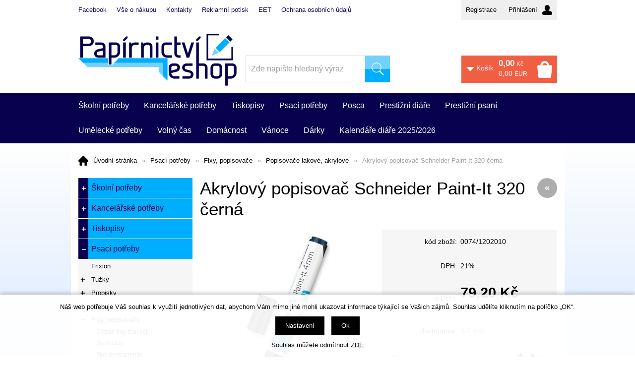

--- FILE ---
content_type: text/html; charset=windows-1250
request_url: https://www.papirnictvieshop.cz/akrylovy-popisovac-schneider-paint-it-320-cerna-ean0074Zn2ak1202010-skup3404.php
body_size: 35700
content:
<!DOCTYPE html PUBLIC "-//W3C//DTD XHTML 1.0 Strict//EN" "http://www.w3.org/TR/xhtml1/DTD/xhtml1-strict.dtd">
<html xmlns="http://www.w3.org/1999/xhtml" xml:lang="cs" lang="cs">
<head>
    <meta http-equiv="Content-type" content="text/html; charset=windows-1250" />
        <meta http-equiv="Content-language" content="cs" />
    <title>Akrylový popisovač Schneider Paint-It 320 černá - Popisovače lakové, akrylové | </title>
    <meta name="Description" lang="cs" content="Akrylový popisovač Schneider Paint-It 320 černá - Speciální akrylový popisovačpatentovaný technologií MOLOTOWTM. Popisovač je určený pro kreativní tvoření a je vhodný k použití na téměř všechny povrchy: dřevo, kov, kameny, papír, lepenka. Šíře stopy 4 mm...." />
    <meta name="Keywords" lang="cs" content="Akrylový popisovač Schneider Paint-It 320 černá, Popisovače lakové, akrylové" />
    <meta name="Author" content="SOFICO-CZ, a. s. | www.sofico.cz" />
    <meta http-equiv="Expires" content="Mon, 03 Jan 2000 12:00:00 GMT" />
    <meta http-equiv="Cache-control" content="must-revalidate, post-check=0, pre-check=0" />
    <meta http-equiv="Pragma" content="public" />
    <meta http-equiv="Cache-Control" content="no-cache" />
    <meta http-equiv="Pragma" content="no-cache" />
    <meta http-equiv="Expires" content="-1" />
    <meta name="SKYPE_TOOLBAR" content="SKYPE_TOOLBAR_PARSER_COMPATIBLE" />
            <meta property="og:image" content="https://www.papirnictvieshop.cz/pic_zbozi_det/_thb_00741202010.jpg" />
                    <meta name="robots" content="all, follow, index" />
            <meta name="googlebot" content="index,follow,snippet,archive" />
                                <link rel="canonical" href="https://www.papirnictvieshop.cz/akrylovy-popisovac-schneider-paint-it-320-cerna-ean0074Zn2ak1202010-skup3404.php" />
            <meta property="og:url" content="https://www.papirnictvieshop.cz/akrylovy-popisovac-schneider-paint-it-320-cerna-ean0074Zn2ak1202010-skup3404.php" />
            <meta property="og:title" content="Akrylový popisovač Schneider Paint-It 320 černá" />
            <meta property="og:description" content="Speciální akrylový popisovačpatentovaný technologií MOLOTOWTM. Popisovač je určený pro kreativní tvoření a je vhodný k použití na téměř všechny povrchy: dřevo, kov, kameny, papír, lepenka. Šíře stopy 4 mm. * vysoce kvalitní intenzivní barvy jsou výborně krycí a rychle schnoucí, * barva na bázi vody, bez zápachu, * rovnoměrný průtok inkoustu je regulován ventilem, * šíře stopy 4 mm, * patentováno technologií MOLOTOWTM - tato technologie se vyznačuje čtyřmi zásadními vlastnostmi: barva nestéká, nedochází k prášení barvy a neúmyslnému kapání, kryje přes vše,, určená pro každé počasí (funguje spolehlivě v teplotách od -10°C do +50°C)" />
                <link rel="home" href="https://www.papirnictvieshop.cz/" />
    <link rel="bookmark" title="Online papírnictví - kancelářské potřeby, školní potřeby" href="https://www.papirnictvieshop.cz/" />
    <link rel="shortcut icon" href="https://www.papirnictvieshop.cz/favicon.ico" />


    
    <!--<link rel='stylesheet' type='text/css' href='https://fonts.googleapis.com/css?family=Oswald:400,300,700&amp;subset=latin-ext,latin' />-->
    <!--<link rel="stylesheet" type="text/css" href="https://fonts.googleapis.com/css?family=Open+Sans:300,600,400&amp;subset=latin-ext,latin" />-->
    <link rel="stylesheet" type="text/css" href="https://fonts.googleapis.com/css?family=Open+Sans+Condensed:300&amp;subset=latin,latin-ext">
    <link rel="stylesheet" type="text/css" media="all" href="https://www.papirnictvieshop.cz/css/styles.php?3001202600&amp;two_colums" />
    <link rel="stylesheet" type="text/css" media="print" href="https://www.papirnictvieshop.cz/css/print.css?3001202600" />
    <link rel="stylesheet" type="text/css" media="tv,screen,projection" href="https://www.papirnictvieshop.cz/highslide/highslide.css" />
    <!--[if IE 8]>
    <link rel="stylesheet" type="text/css" href="https://www.papirnictvieshop.cz/css/ie/ie8.php?3001202600" />
    <![endif]-->

    
        <meta content="width=device-width, initial-scale=1.0, maximum-scale=100.0, minimum-scale=1.0, user-scalable=yes" name="viewport" />
        <link rel="stylesheet" type="text/css" media="screen and (max-width: 750px)" href="https://www.papirnictvieshop.cz/css/mobil/mobil.php?3001202600&amp;kategorie_left" />

        

        <!--[if lt IE 7]>
    <script defer type="text/javascript" src="https://www.papirnictvieshop.cz/js/pngfix.js"></script>
    <![endif]-->
    <script type="text/javascript" src="//ajax.googleapis.com/ajax/libs/jquery/1.9.1/jquery.min.js"></script>
    <script type="text/javascript">window.jQuery || document.write('<script type="text/javascript" src="https://www.papirnictvieshop.cz/js/jquery.min.js">\x3C/script>')</script>

    <script type="text/javascript" src="//ajax.googleapis.com/ajax/libs/jqueryui/1.10.2/jquery-ui.min.js"></script>
    <script type="text/javascript">window.jQuery || document.write('<script type="text/javascript" src="https://www.papirnictvieshop.cz/js/jquery-ui.min.js">\x3C/script>')</script>

    <script type="text/javascript" src="https://www.papirnictvieshop.cz/js/scripts.js.php?3001202600"></script>
        <script type="text/javascript" src="https://www.papirnictvieshop.cz/js/js-scripts.js?3001202600&cookies=1"></script>
            <script type="text/javascript" src="https://www.papirnictvieshop.cz/js/jssor.slider.mini.js"></script>
                <script type="text/javascript" src="https://www.papirnictvieshop.cz/highslide/highslide-with-html.js.php"></script>
        <script type="text/javascript">
            hs.graphicsDir = 'highslide/graphics/';
            hs.wrapperClassName = 'wide-border';
            hs.blockRightClick = true;
        </script>
        
    <script type="text/javascript">
        function ajax_show_polozky(obj) {
            $('#ajax-vypis-dalsi-zbozi').html('<p><img src="https://www.papirnictvieshop.cz/grafika/ajax-loader.gif" alt="" /></p>');
            var temp = obj;
            temp = temp.replace("&ajax=1","");
            temp = temp.split("=");
            temp = parseInt(temp[1]);
            window.location.hash = 'polozek='+temp;
            $('#produkty').append($('<div>').load(obj));
            $('#ajax-vypis-dalsi-zbozi').load(obj+'&button=1');
        }

        $(document).ready(function(){
            var hash=window.location.hash.substr(1);
            pole=hash.split("=");
            if(pole.length==2){
                if (pole[0] == 'polozek'){
                    var pocet;
                    pocet = pole[1];
                    var odkaz;
                    odkaz='akrylovy-popisovac-schneider-paint-it-320-cerna-ean0074Zn2ak1202010-skup3404.php?KATALOG_ZBOZI_VYPISOVAT_OD=24&ajax=1&zpet=1&KATALOG_POCET_ZBOZI_VYPISOVAT=';
                    odkaz=odkaz.replace(/KATALOG_ZBOZI_VYPISOVAT_OD=([0-9]+)/, 'KATALOG_ZBOZI_VYPISOVAT_OD='+pocet);
                    $('#ajax-vypis-dalsi-zbozi').html('<p><img src="https://www.papirnictvieshop.cz/grafika/ajax-loader.gif" /></p>');
                    $('#produkty').append($('<div>').load('akrylovy-popisovac-schneider-paint-it-320-cerna-ean0074Zn2ak1202010-skup3404.php?KATALOG_ZBOZI_VYPISOVAT_OD=24&ajax=1&zpet=1&KATALOG_POCET_ZBOZI_VYPISOVAT='+pocet));
                    $('#ajax-vypis-dalsi-zbozi').load(odkaz+'&button=1');
                }
            }
        });
    </script>
</head>


<body id="p-dp" class="pc-ver">




<!-- TOP BAR -->
<div id="top_bar_bg" class="noprint">
    <div id="top_bar" class="grid_1">

        <!-- RIGHT -->
        <div id="top_bar_right">
                            <div id="registrace">
                    <a accesskey="7" href="https://www.papirnictvieshop.cz/registrace.php">Registrace</a>
                </div>
                
            <!-- LOGIN -->
            <div id="login" onclick="show_login_form();return false;">
                <a id="login_link" href="https://www.papirnictvieshop.cz/prihlaseni.php" accesskey="6">
                    <span class="nadpis">
                        Přihlášení                    </span>
                </a>
            </div>

            <!-- login_form -->
            <div id="login_form" class="close_popup_click_outside">
                <div id="login_form_1">
                    <span id="login_close" class="close_icon" onclick="close_login_form();">X</span>
                    <div class="nadpis">
                        Přihlášení                    </div>
                    <div class="content">
                                                    <form method="post" action="https://www.papirnictvieshop.cz/prihlaseni.php" onsubmit="return checkForm(this)">
                                <div>
                                    <input type="hidden" name="action" value="prihlaseni-login" />
                                    <input type="hidden" name="pobocka_login" value="1" />
                                </div>
                                <table>
                                    <tr>
                                        <td colspan="2">
                                            <input accesskey="6" class="input_text" id="log-box-name" type="text" name="username" value="" placeholder="přihlašovací jméno" />
                                        </td>
                                    </tr>
                                    <tr>
                                        <td colspan="2">
                                            <input class="input_text" id="log-box-pass" type="password" name="password" value="" placeholder="heslo" />
                                        </td>
                                    </tr>
                                    <tr>
                                        <td>
                                            <input class="input_submit button big" type="submit" value="Přihlásit" />
                                        </td>
                                        <td>
                                            <a href="https://www.papirnictvieshop.cz/prihlaseni.php" rel="nofollow">Zapomněli jste heslo?</a><br />
                                            <a accesskey="7" href="https://www.papirnictvieshop.cz/registrace.php" rel="nofollow">Registrace</a><br />
                                        </td>
                                    </tr>
                                </table>
                            </form>
                                                </div>
                </div>
            </div>
            <!-- /login_form -->
            <!-- /LOGIN -->
        </div>
        <!-- /RIGHT -->

        
            <div id="menu_top">
                
    <div class="menu noprint">
      <ul><li class="level_1  first "><a class="level_1  first " href="https://www.facebook.com/papirnictvi.eshop" target="_blank">Facebook</a></li><li class="level_1 "><a class="level_1 " href="/vse-o-nakupu-pg3.php">Vše o nákupu</a><ul class="level_1"><li class="level_2"><a class="level_2" href="/jak-nakupovat-pg11.php">Jak nakupovat</a></li><li class="level_2"><a class="level_2" href="/osobni-odber-zbozi-pg39.php">Osobní odběr zboží</a></li><li class="level_2"><a class="level_2" href="/vraceni-zbozi-ve-14-ti-denni-lhute-pg41.php">Vrácení zboží ve 14-ti denní lhůtě</a></li><li class="level_2"><a class="level_2" href="/obchodni-podminky-pg5.php">Obchodní podmínky</a></li><li class="level_2"><a class="level_2" href="/reklamacni-rad-pg6.php">Reklamační řád</a></li><li class="level_2"><a class="level_2" href="/ochrana-osobnich-udaju-pg7.php">Ochrana osobních údajů</a></li><li class="level_2"><a class="level_2" href="/dopravne-a-dobirecne-pg55.php">Dopravné a dobírečné</a></li></ul></li><li class="level_1 "><a class="level_1 " href="https://www.papirnictvieshop.cz/kontakty-pg44.php">Kontakty</a><ul class="level_1"><li class="level_2"><a class="level_2" href="/kontakty-pg44.php">Kontakty</a></li><li class="level_2"><a class="level_2" href="/prodejna-kyjov-pg45.php">Prodejna Kyjov</a></li><li class="level_2"><a class="level_2" href="/prodejna-vyskov-pg46.php">Prodejna Vyškov</a></li></ul></li><li class="level_1 "><a class="level_1 " href="/reklamni-potisk-pg52.php">Reklamní potisk</a></li><li class="level_1 "><a class="level_1 " href="/eet-pg53.php">EET</a></li><li class="level_1  last "><a class="level_1  last " href="/ochrana-osobnich-udaju-pg54.php">Ochrana osobních údajů</a></li></ul>
      <div class="cleaner"></div>
    </div>
    
            </div>
            
        <div class="cleaner"></div>
    </div>
</div>
<!-- /TOP BAR -->


<!-- HEADER -->
<div id="header_bg" class="noprint">
    <div id="header" class="grid_1">

        <div class="fixed tel">
            737 279 187
        </div>
        <div class="fixed email">
            info@papirnictvieshop.cz
        </div>

        <a id="logo" href="/"></a>

        
        <div class="head-motto"></div>
        
        <!-- BASKET -->
        <div id="basket">
            <a id="basket_link" href="https://www.papirnictvieshop.cz/kosik.php" accesskey="5">
                <span class="nadpis">
                    <span id="basket_show_popup" onclick="document.getElementById('basket_products').style.display='block'; return false;"></span>
                    Košík                </span>
                <span class="basket_price">
                    <span id="basket_price">
                        <span id="basket_suma">0,00</span>
                        <span class="basket_mena">Kč</span>
                    </span>
                    <span id="basket_price_eur">
                        <span id="basket_suma_eur">0,00</span>
                        <span class="basket_mena">EUR</span>
                    </span>
                </span>
                <span id="basket_ks">
                                    </span>
                <span class="cleaner"></span>
            </a>
            <div class="cleaner"></div>

            <!-- basket_products -->
            <div id="basket_products" class="close_popup_click_outside">
                <div id="basket_products_1">
                    <span id="basket_close" class="close_icon" onclick="document.getElementById('basket_products').style.display='none'; return false;">X</span>
                    <a id="basket_products_icon" href="https://www.papirnictvieshop.cz/kosik.php">
                        0                    </a>
                    <div class="nadpis">
                        Košík                        <span class="basket_price">
                                            </span>
                    </div>
                    <div class="nadpis_table">
                        <span>OBSAH KOŠÍKU</span>
                    </div>
                    <div id="basket_products_tbl">
                    </div>
                    <div>
                                                    <a class="button big" href="https://www.papirnictvieshop.cz/prihlaseni.php">PŘIHLÁSIT SE</a>
                                                    <a class="button big kosik" href="https://www.papirnictvieshop.cz/kosik.php">PŘEJÍT DO KOŠÍKU</a>
                    </div>
                                            <div class="link">
                            <a href="https://www.papirnictvieshop.cz/registrace.php">Nová registrace</a><br />
                            <a href="https://www.papirnictvieshop.cz/prihlaseni.php">Zapomněli jste heslo ?</a>
                        </div>
                                        </div>
            </div>
            <!-- /basket_products -->
        </div>
        <!-- /BASKET -->


        <!-- SEARCH -->
        <div id="search"><form method="get" action="/vyhledavani.php" class="asholder" id="frmVyhledavani" onsubmit="return checkVyhledavaniForm()"><div id="search_1"><span id="search_input"><input accesskey="4" class="input_text it-search" type="text" name="katalog-hledany-string" maxlength="100" value="Zde napište hledaný výraz" onfocus="if (this.value==this.defaultValue){this.value='';}" onblur="if (this.value==''){this.value=this.defaultValue;}" id="vyhledavani_text" /></span><span id="search_button"><input class="input_submit bt-search" type="submit" value="" /></span></div></form><div id="naseptavac_content"></div></div>        <!-- /SEARCH -->


        <!--
        <div id="currency_change">
        <a id="currency_czk" class="first active" href="#">CZK</a>
        <a id="currency_eur" href="#">EUR</a>
        </div>
        -->


        <!--
        <div id="currency_language">
        <a id="language_cz" class="active" href="#"></a>
        <a id="language_en" href="#"></a>
        </div>
        -->

        <div class="cleaner"></div>
    </div>
</div>
<!-- /HEADER -->



    <!-- CATEGORIES -->
    <div id="categories_bg">

        <div id="categories_mobil_show" class="mobil categories_mobil_show hidden" onclick="tree_categories('#categories_mobil_show', '#categories');">
            Kategorie zboží            <span class="icon"></span>
        </div>

        <div id="categories" class="categories grid_2"> <!-- class="width_100" = zobrazeni na celou sirku -->

            <ul>
        <li id='li_top_8b15b540dc' class='level_1 subcategories    '>
          <span id='icon_top_8b15b540dc' class='icon level_1 subcategories  ' onclick="show_menu('ul_top_8b15b540dc', 'icon_top_8b15b540dc'); return false;" ></span>
          <a id='a_top_8b15b540dc' class='level_1 subcategories   ' title='Školní potřeby' href='/skolni-potreby-katskupSkolUmelPotreby.php'>
            
            <span class='foto level_1'>
                
            </span>
            
            <span class='name level_1'>Školní potřeby</span>
          </a><ul id='ul_top_8b15b540dc' class='level_1 subcategories  '>
        <li id='li_top_b6d767d2f8' class='level_2 subcategories    '>
          <span id='icon_top_b6d767d2f8' class='icon level_2 subcategories  ' onclick="show_menu('ul_top_b6d767d2f8', 'icon_top_b6d767d2f8'); return false;" ></span>
          <a id='a_top_b6d767d2f8' class='level_2 subcategories   ' title='Aktovky,  batohy,  tašky,  pytlíky a peněženky' href='/skolni-potreby-aktovky-batohy-tasky-pytliky-a-penezenky-katskup22.php'>
            
            <span class='foto level_2'>
                
            </span>
            
            <span class='name level_2'>Aktovky,  batohy,  tašky,  pytlíky a peněženky</span>
          </a><ul id='ul_top_b6d767d2f8' class='level_2 subcategories  '>
        <li id='li_top_4b4edc2630' class='level_3 nosubcategories    '>
          <span id='icon_top_4b4edc2630' class='icon level_3 nosubcategories  ' ></span>
          <a id='a_top_4b4edc2630' class='level_3 nosubcategories   ' title='Předškolní batohy' href='/aktovky-batohy-tasky-pytliky-a-penezenky-predskolni-batohy-katskup2204.php'>
            
            <span class='foto level_3'>
                
            </span>
            
            <span class='name level_3'>Předškolní batohy</span>
          </a></li>
        <li id='li_top_e45823afe1' class='level_3 nosubcategories    '>
          <span id='icon_top_e45823afe1' class='icon level_3 nosubcategories  ' ></span>
          <a id='a_top_e45823afe1' class='level_3 nosubcategories   ' title='Aktovky a batohy I.stupeň' href='/aktovky-batohy-tasky-pytliky-a-penezenky-aktovky-a-batohy-i-stupen-katskup2201.php'>
            
            <span class='foto level_3'>
                
            </span>
            
            <span class='name level_3'>Aktovky a batohy I.stupeň</span>
          </a></li>
        <li id='li_top_2e4e5d0d61' class='level_3 nosubcategories    '>
          <span id='icon_top_2e4e5d0d61' class='icon level_3 nosubcategories  ' ></span>
          <a id='a_top_2e4e5d0d61' class='level_3 nosubcategories   ' title='Batohy II.stupeň' href='/aktovky-batohy-tasky-pytliky-a-penezenky-batohy-ii-stupen-katskup198379.php'>
            
            <span class='foto level_3'>
                
            </span>
            
            <span class='name level_3'>Batohy II.stupeň</span>
          </a></li>
        <li id='li_top_fe1e46d2b1' class='level_3 nosubcategories    '>
          <span id='icon_top_fe1e46d2b1' class='icon level_3 nosubcategories  ' ></span>
          <a id='a_top_fe1e46d2b1' class='level_3 nosubcategories   ' title='Studenstské batohy' href='/aktovky-batohy-tasky-pytliky-a-penezenky-studenstske-batohy-katskup890986.php'>
            
            <span class='foto level_3'>
                
            </span>
            
            <span class='name level_3'>Studenstské batohy</span>
          </a></li>
        <li id='li_top_dd28e50635' class='level_3 nosubcategories    '>
          <span id='icon_top_dd28e50635' class='icon level_3 nosubcategories  ' ></span>
          <a id='a_top_dd28e50635' class='level_3 nosubcategories   ' title='Sportovní vaky a sáčky na přezůvky' href='/aktovky-batohy-tasky-pytliky-a-penezenky-sportovni-vaky-a-sacky-na-prezuvky-katskup2202.php'>
            
            <span class='foto level_3'>
                
            </span>
            
            <span class='name level_3'>Sportovní vaky a sáčky na přezůvky</span>
          </a></li>
        <li id='li_top_2d969e2cee' class='level_3 nosubcategories    '>
          <span id='icon_top_2d969e2cee' class='icon level_3 nosubcategories  ' ></span>
          <a id='a_top_2d969e2cee' class='level_3 nosubcategories   ' title='Pěněženy,  klíčenky,  přívěšky' href='/aktovky-batohy-tasky-pytliky-a-penezenky-penezeny-klicenky-privesky-katskup2203.php'>
            
            <span class='foto level_3'>
                
            </span>
            
            <span class='name level_3'>Pěněženy,  klíčenky,  přívěšky</span>
          </a></li></ul></li>
        <li id='li_top_3c59dc048e' class='level_2 subcategories    '>
          <span id='icon_top_3c59dc048e' class='icon level_2 subcategories  ' onclick="show_menu('ul_top_3c59dc048e', 'icon_top_3c59dc048e'); return false;" ></span>
          <a id='a_top_3c59dc048e' class='level_2 subcategories   ' title='Penály,  pouzdra,  etue' href='/skolni-potreby-penaly-pouzdra-etue-katskup21.php'>
            
            <span class='foto level_2'>
                
            </span>
            
            <span class='name level_2'>Penály,  pouzdra,  etue</span>
          </a><ul id='ul_top_3c59dc048e' class='level_2 subcategories  '>
        <li id='li_top_7b1ce3d73b' class='level_3 nosubcategories    '>
          <span id='icon_top_7b1ce3d73b' class='icon level_3 nosubcategories  ' ></span>
          <a id='a_top_7b1ce3d73b' class='level_3 nosubcategories   ' title='Etue' href='/penaly-pouzdra-etue-etue-katskup2103.php'>
            
            <span class='foto level_3'>
                
            </span>
            
            <span class='name level_3'>Etue</span>
          </a></li>
        <li id='li_top_51c2c91351' class='level_3 nosubcategories    '>
          <span id='icon_top_51c2c91351' class='icon level_3 nosubcategories  ' ></span>
          <a id='a_top_51c2c91351' class='level_3 nosubcategories   ' title='Jednopatrové' href='/penaly-pouzdra-etue-jednopatrove-katskup779420.php'>
            
            <span class='foto level_3'>
                
            </span>
            
            <span class='name level_3'>Jednopatrové</span>
          </a></li>
        <li id='li_top_3ad6da280b' class='level_3 nosubcategories    '>
          <span id='icon_top_3ad6da280b' class='icon level_3 nosubcategories  ' ></span>
          <a id='a_top_3ad6da280b' class='level_3 nosubcategories   ' title='Dvoupatrové' href='/penaly-pouzdra-etue-dvoupatrove-katskup306145.php'>
            
            <span class='foto level_3'>
                
            </span>
            
            <span class='name level_3'>Dvoupatrové</span>
          </a></li>
        <li id='li_top_e2e5096d57' class='level_3 nosubcategories    '>
          <span id='icon_top_e2e5096d57' class='icon level_3 nosubcategories  ' ></span>
          <a id='a_top_e2e5096d57' class='level_3 nosubcategories   ' title='Třípatrové' href='/penaly-pouzdra-etue-tripatrove-katskup8796.php'>
            
            <span class='foto level_3'>
                
            </span>
            
            <span class='name level_3'>Třípatrové</span>
          </a></li></ul></li>
        <li id='li_top_a57e891546' class='level_2 subcategories    '>
          <span id='icon_top_a57e891546' class='icon level_2 subcategories  ' onclick="show_menu('ul_top_a57e891546', 'icon_top_a57e891546'); return false;" ></span>
          <a id='a_top_a57e891546' class='level_2 subcategories   ' title='Boxy a desky na sešity' href='/skolni-potreby-boxy-a-desky-na-sesity-katskup2901.php'>
            
            <span class='foto level_2'>
                
            </span>
            
            <span class='name level_2'>Boxy a desky na sešity</span>
          </a><ul id='ul_top_a57e891546' class='level_2 subcategories  '>
        <li id='li_top_e624dbd2fd' class='level_3 nosubcategories    '>
          <span id='icon_top_e624dbd2fd' class='icon level_3 nosubcategories  ' ></span>
          <a id='a_top_e624dbd2fd' class='level_3 nosubcategories   ' title='Formát A5' href='/boxy-a-desky-na-sesity-format-a5-katskup248071.php'>
            
            <span class='foto level_3'>
                
            </span>
            
            <span class='name level_3'>Formát A5</span>
          </a></li>
        <li id='li_top_434d707f9a' class='level_3 nosubcategories    '>
          <span id='icon_top_434d707f9a' class='icon level_3 nosubcategories  ' ></span>
          <a id='a_top_434d707f9a' class='level_3 nosubcategories   ' title='Formát A4,  A3' href='/boxy-a-desky-na-sesity-format-a4-a3-katskup21288.php'>
            
            <span class='foto level_3'>
                
            </span>
            
            <span class='name level_3'>Formát A4,  A3</span>
          </a></li></ul></li>
        <li id='li_top_6ea9ab1baa' class='level_2 subcategories    '>
          <span id='icon_top_6ea9ab1baa' class='icon level_2 subcategories  ' onclick="show_menu('ul_top_6ea9ab1baa', 'icon_top_6ea9ab1baa'); return false;" ></span>
          <a id='a_top_6ea9ab1baa' class='level_2 subcategories   ' title='Školní pomůcky' href='/skolni-potreby-skolni-pomucky-katskup29.php'>
            
            <span class='foto level_2'>
                
            </span>
            
            <span class='name level_2'>Školní pomůcky</span>
          </a><ul id='ul_top_6ea9ab1baa' class='level_2 subcategories  '>
        <li id='li_top_379a7ba015' class='level_3 nosubcategories    '>
          <span id='icon_top_379a7ba015' class='icon level_3 nosubcategories  ' ></span>
          <a id='a_top_379a7ba015' class='level_3 nosubcategories   ' title='Desky na číslice' href='/skolni-pomucky-desky-na-cislice-katskup2902.php'>
            
            <span class='foto level_3'>
                
            </span>
            
            <span class='name level_3'>Desky na číslice</span>
          </a></li>
        <li id='li_top_1dbd0f298a' class='level_3 nosubcategories    '>
          <span id='icon_top_1dbd0f298a' class='icon level_3 nosubcategories  ' ></span>
          <a id='a_top_1dbd0f298a' class='level_3 nosubcategories   ' title='Desky na písmena' href='/skolni-pomucky-desky-na-pismena-katskup336372.php'>
            
            <span class='foto level_3'>
                
            </span>
            
            <span class='name level_3'>Desky na písmena</span>
          </a></li>
        <li id='li_top_f74f3dfe3b' class='level_3 nosubcategories    '>
          <span id='icon_top_f74f3dfe3b' class='icon level_3 nosubcategories  ' ></span>
          <a id='a_top_f74f3dfe3b' class='level_3 nosubcategories   ' title='Kufříky a školní krabice' href='/skolni-pomucky-kufriky-a-skolni-krabice-katskup636310.php'>
            
            <span class='foto level_3'>
                
            </span>
            
            <span class='name level_3'>Kufříky a školní krabice</span>
          </a></li>
        <li id='li_top_b8b9c74ac5' class='level_3 nosubcategories    '>
          <span id='icon_top_b8b9c74ac5' class='icon level_3 nosubcategories  ' ></span>
          <a id='a_top_b8b9c74ac5' class='level_3 nosubcategories   ' title='Lepidla tuhá' href='/skolni-pomucky-lepidla-tuha-katskup2904.php'>
            
            <span class='foto level_3'>
                
            </span>
            
            <span class='name level_3'>Lepidla tuhá</span>
          </a></li>
        <li id='li_top_3144506133' class='level_3 nosubcategories    '>
          <span id='icon_top_3144506133' class='icon level_3 nosubcategories  ' ></span>
          <a id='a_top_3144506133' class='level_3 nosubcategories   ' title='Lepidla tekutá' href='/skolni-pomucky-lepidla-tekuta-katskup2905.php'>
            
            <span class='foto level_3'>
                
            </span>
            
            <span class='name level_3'>Lepidla tekutá</span>
          </a></li>
        <li id='li_top_c7558e9d1f' class='level_3 nosubcategories    '>
          <span id='icon_top_c7558e9d1f' class='icon level_3 nosubcategories  ' ></span>
          <a id='a_top_c7558e9d1f' class='level_3 nosubcategories   ' title='Nůžky' href='/skolni-pomucky-nuzky-katskup2907.php'>
            
            <span class='foto level_3'>
                
            </span>
            
            <span class='name level_3'>Nůžky</span>
          </a></li>
        <li id='li_top_73b8170900' class='level_3 nosubcategories    '>
          <span id='icon_top_73b8170900' class='icon level_3 nosubcategories  ' ></span>
          <a id='a_top_73b8170900' class='level_3 nosubcategories   ' title='Nůžky pro leváky' href='/skolni-pomucky-nuzky-pro-levaky-katskup2908.php'>
            
            <span class='foto level_3'>
                
            </span>
            
            <span class='name level_3'>Nůžky pro leváky</span>
          </a></li>
        <li id='li_top_b5b03f0627' class='level_3 nosubcategories    '>
          <span id='icon_top_b5b03f0627' class='icon level_3 nosubcategories  ' ></span>
          <a id='a_top_b5b03f0627' class='level_3 nosubcategories   ' title='Taháky a tabulky' href='/skolni-pomucky-tahaky-a-tabulky-katskup2909.php'>
            
            <span class='foto level_3'>
                
            </span>
            
            <span class='name level_3'>Taháky a tabulky</span>
          </a></li>
        <li id='li_top_3c333aadfc' class='level_3 nosubcategories    '>
          <span id='icon_top_3c333aadfc' class='icon level_3 nosubcategories  ' ></span>
          <a id='a_top_3c333aadfc' class='level_3 nosubcategories   ' title='Podložky,  lenochy,  složky' href='/skolni-pomucky-podlozky-lenochy-slozky-katskup2903.php'>
            
            <span class='foto level_3'>
                
            </span>
            
            <span class='name level_3'>Podložky,  lenochy,  složky</span>
          </a></li>
        <li id='li_top_dba31bb5c7' class='level_3 nosubcategories    '>
          <span id='icon_top_dba31bb5c7' class='icon level_3 nosubcategories  ' ></span>
          <a id='a_top_dba31bb5c7' class='level_3 nosubcategories   ' title='Procvičování a písanky' href='/skolni-pomucky-procvicovani-a-pisanky-katskup2910.php'>
            
            <span class='foto level_3'>
                
            </span>
            
            <span class='name level_3'>Procvičování a písanky</span>
          </a></li>
        <li id='li_top_c68c9c8258' class='level_3 nosubcategories    '>
          <span id='icon_top_c68c9c8258' class='icon level_3 nosubcategories  ' ></span>
          <a id='a_top_c68c9c8258' class='level_3 nosubcategories   ' title='Zástěrky,  ubrusy,  kapsáře' href='/skolni-pomucky-zasterky-ubrusy-kapsare-katskup2912.php'>
            
            <span class='foto level_3'>
                
            </span>
            
            <span class='name level_3'>Zástěrky,  ubrusy,  kapsáře</span>
          </a></li>
        <li id='li_top_b31df16a88' class='level_3 nosubcategories    '>
          <span id='icon_top_b31df16a88' class='icon level_3 nosubcategories  ' ></span>
          <a id='a_top_b31df16a88' class='level_3 nosubcategories   ' title='Diplomy,  rozvrhy hodin' href='/skolni-pomucky-diplomy-rozvrhy-hodin-katskup2913.php'>
            
            <span class='foto level_3'>
                
            </span>
            
            <span class='name level_3'>Diplomy,  rozvrhy hodin</span>
          </a></li>
        <li id='li_top_ef67f7c2d8' class='level_3 nosubcategories    '>
          <span id='icon_top_ef67f7c2d8' class='icon level_3 nosubcategories  ' ></span>
          <a id='a_top_ef67f7c2d8' class='level_3 nosubcategories   ' title='Svačinové boxy,  lahve' href='/skolni-pomucky-svacinove-boxy-lahve-katskup2911.php'>
            
            <span class='foto level_3'>
                
            </span>
            
            <span class='name level_3'>Svačinové boxy,  lahve</span>
          </a></li>
        <li id='li_top_c1fa619837' class='level_3 nosubcategories    '>
          <span id='icon_top_c1fa619837' class='icon level_3 nosubcategories  ' ></span>
          <a id='a_top_c1fa619837' class='level_3 nosubcategories   ' title='Stojánky na tužky a dárkové sady' href='/skolni-pomucky-stojanky-na-tuzky-a-darkove-sady-katskup405748.php'>
            
            <span class='foto level_3'>
                
            </span>
            
            <span class='name level_3'>Stojánky na tužky a dárkové sady</span>
          </a></li></ul></li>
        <li id='li_top_37693cfc74' class='level_2 subcategories    '>
          <span id='icon_top_37693cfc74' class='icon level_2 subcategories  ' onclick="show_menu('ul_top_37693cfc74', 'icon_top_37693cfc74'); return false;" ></span>
          <a id='a_top_37693cfc74' class='level_2 subcategories   ' title='Školní a umělecké potřeby' href='/skolni-potreby-skolni-a-umelecke-potreby-katskup23.php'>
            
            <span class='foto level_2'>
                
            </span>
            
            <span class='name level_2'>Školní a umělecké potřeby</span>
          </a><ul id='ul_top_37693cfc74' class='level_2 subcategories  '>
        <li id='li_top_2b45c629e5' class='level_3 nosubcategories    '>
          <span id='icon_top_2b45c629e5' class='icon level_3 nosubcategories  ' ></span>
          <a id='a_top_2b45c629e5' class='level_3 nosubcategories   ' title='Uhly a sepie' href='/skolni-a-umelecke-potreby-uhly-a-sepie-katskup2301.php'>
            
            <span class='foto level_3'>
                
            </span>
            
            <span class='name level_3'>Uhly a sepie</span>
          </a></li>
        <li id='li_top_ffedf5be3a' class='level_3 nosubcategories    '>
          <span id='icon_top_ffedf5be3a' class='icon level_3 nosubcategories  ' ></span>
          <a id='a_top_ffedf5be3a' class='level_3 nosubcategories   ' title='Křídy umělecké' href='/skolni-a-umelecke-potreby-kridy-umelecke-katskup2302.php'>
            
            <span class='foto level_3'>
                
            </span>
            
            <span class='name level_3'>Křídy umělecké</span>
          </a></li>
        <li id='li_top_e58aea67b0' class='level_3 nosubcategories    '>
          <span id='icon_top_e58aea67b0' class='icon level_3 nosubcategories  ' ></span>
          <a id='a_top_e58aea67b0' class='level_3 nosubcategories   ' title='Křídy školní a průmyslové' href='/skolni-a-umelecke-potreby-kridy-skolni-a-prumyslove-katskup2308.php'>
            
            <span class='foto level_3'>
                
            </span>
            
            <span class='name level_3'>Křídy školní a průmyslové</span>
          </a></li>
        <li id='li_top_d827f12e35' class='level_3 nosubcategories    '>
          <span id='icon_top_d827f12e35' class='icon level_3 nosubcategories  ' ></span>
          <a id='a_top_d827f12e35' class='level_3 nosubcategories   ' title='Pastely' href='/skolni-a-umelecke-potreby-pastely-katskup2303.php'>
            
            <span class='foto level_3'>
                
            </span>
            
            <span class='name level_3'>Pastely</span>
          </a></li>
        <li id='li_top_e6c2dc3dee' class='level_3 nosubcategories    '>
          <span id='icon_top_e6c2dc3dee' class='icon level_3 nosubcategories  ' ></span>
          <a id='a_top_e6c2dc3dee' class='level_3 nosubcategories   ' title='Pastelky dřevěné' href='/skolni-a-umelecke-potreby-pastelky-drevene-katskup2304.php'>
            
            <span class='foto level_3'>
                
            </span>
            
            <span class='name level_3'>Pastelky dřevěné</span>
          </a></li>
        <li id='li_top_f516dfb84b' class='level_3 nosubcategories    '>
          <span id='icon_top_f516dfb84b' class='icon level_3 nosubcategories  ' ></span>
          <a id='a_top_f516dfb84b' class='level_3 nosubcategories   ' title='Pastelky bezdřevé' href='/skolni-a-umelecke-potreby-pastelky-bezdreve-katskup2309.php'>
            
            <span class='foto level_3'>
                
            </span>
            
            <span class='name level_3'>Pastelky bezdřevé</span>
          </a></li>
        <li id='li_top_2d2ca7eedf' class='level_3 nosubcategories    '>
          <span id='icon_top_2d2ca7eedf' class='icon level_3 nosubcategories  ' ></span>
          <a id='a_top_2d2ca7eedf' class='level_3 nosubcategories   ' title='Voskovky' href='/skolni-a-umelecke-potreby-voskovky-katskup2305.php'>
            
            <span class='foto level_3'>
                
            </span>
            
            <span class='name level_3'>Voskovky</span>
          </a></li>
        <li id='li_top_f976b57bb9' class='level_3 nosubcategories    '>
          <span id='icon_top_f976b57bb9' class='icon level_3 nosubcategories  ' ></span>
          <a id='a_top_f976b57bb9' class='level_3 nosubcategories   ' title='Fixy školní' href='/skolni-a-umelecke-potreby-fixy-skolni-katskup2306.php'>
            
            <span class='foto level_3'>
                
            </span>
            
            <span class='name level_3'>Fixy školní</span>
          </a></li>
        <li id='li_top_6211080fa8' class='level_3 nosubcategories    '>
          <span id='icon_top_6211080fa8' class='icon level_3 nosubcategories  ' ></span>
          <a id='a_top_6211080fa8' class='level_3 nosubcategories   ' title='Fixy foukací,  Magic a ostatní' href='/skolni-a-umelecke-potreby-fixy-foukaci-magic-a-ostatni-katskup2307.php'>
            
            <span class='foto level_3'>
                
            </span>
            
            <span class='name level_3'>Fixy foukací,  Magic a ostatní</span>
          </a></li>
        <li id='li_top_49c0b9d84c' class='level_3 nosubcategories    '>
          <span id='icon_top_49c0b9d84c' class='icon level_3 nosubcategories  ' ></span>
          <a id='a_top_49c0b9d84c' class='level_3 nosubcategories   ' title='Umělecké děrovačky' href='/skolni-a-umelecke-potreby-umelecke-derovacky-katskup2310.php'>
            
            <span class='foto level_3'>
                
            </span>
            
            <span class='name level_3'>Umělecké děrovačky</span>
          </a></li>
        <li id='li_top_046ddf96c2' class='level_3 nosubcategories    '>
          <span id='icon_top_046ddf96c2' class='icon level_3 nosubcategories  ' ></span>
          <a id='a_top_046ddf96c2' class='level_3 nosubcategories   ' title='Tabule' href='/skolni-a-umelecke-potreby-tabule-katskup2311.php'>
            
            <span class='foto level_3'>
                
            </span>
            
            <span class='name level_3'>Tabule</span>
          </a></li></ul></li>
        <li id='li_top_1ff1de7740' class='level_2 subcategories    '>
          <span id='icon_top_1ff1de7740' class='icon level_2 subcategories  ' onclick="show_menu('ul_top_1ff1de7740', 'icon_top_1ff1de7740'); return false;" ></span>
          <a id='a_top_1ff1de7740' class='level_2 subcategories   ' title='Barvy a štětce' href='/skolni-potreby-barvy-a-stetce-katskup24.php'>
            
            <span class='foto level_2'>
                
            </span>
            
            <span class='name level_2'>Barvy a štětce</span>
          </a><ul id='ul_top_1ff1de7740' class='level_2 subcategories  '>
        <li id='li_top_959ef47788' class='level_3 nosubcategories    '>
          <span id='icon_top_959ef47788' class='icon level_3 nosubcategories  ' ></span>
          <a id='a_top_959ef47788' class='level_3 nosubcategories   ' title='Barvy vodové' href='/barvy-a-stetce-barvy-vodove-katskup2401.php'>
            
            <span class='foto level_3'>
                
            </span>
            
            <span class='name level_3'>Barvy vodové</span>
          </a></li>
        <li id='li_top_4dd9cec1c2' class='level_3 nosubcategories    '>
          <span id='icon_top_4dd9cec1c2' class='icon level_3 nosubcategories  ' ></span>
          <a id='a_top_4dd9cec1c2' class='level_3 nosubcategories   ' title='Barvy temperové' href='/barvy-a-stetce-barvy-temperove-katskup2402.php'>
            
            <span class='foto level_3'>
                
            </span>
            
            <span class='name level_3'>Barvy temperové</span>
          </a></li>
        <li id='li_top_bd7db7397f' class='level_3 nosubcategories    '>
          <span id='icon_top_bd7db7397f' class='icon level_3 nosubcategories  ' ></span>
          <a id='a_top_bd7db7397f' class='level_3 nosubcategories   ' title='Barvy olejové' href='/barvy-a-stetce-barvy-olejove-katskup2403.php'>
            
            <span class='foto level_3'>
                
            </span>
            
            <span class='name level_3'>Barvy olejové</span>
          </a></li>
        <li id='li_top_8208974663' class='level_3 nosubcategories    '>
          <span id='icon_top_8208974663' class='icon level_3 nosubcategories  ' ></span>
          <a id='a_top_8208974663' class='level_3 nosubcategories   ' title='Barvy aquarelové' href='/barvy-a-stetce-barvy-aquarelove-katskup2404.php'>
            
            <span class='foto level_3'>
                
            </span>
            
            <span class='name level_3'>Barvy aquarelové</span>
          </a></li>
        <li id='li_top_b53477c282' class='level_3 nosubcategories    '>
          <span id='icon_top_b53477c282' class='icon level_3 nosubcategories  ' ></span>
          <a id='a_top_b53477c282' class='level_3 nosubcategories   ' title='Barvy akrylové' href='/barvy-a-stetce-barvy-akrylove-katskup2405.php'>
            
            <span class='foto level_3'>
                
            </span>
            
            <span class='name level_3'>Barvy akrylové</span>
          </a></li>
        <li id='li_top_de7092ba6d' class='level_3 nosubcategories    '>
          <span id='icon_top_de7092ba6d' class='icon level_3 nosubcategories  ' ></span>
          <a id='a_top_de7092ba6d' class='level_3 nosubcategories   ' title='Barvy na sklo' href='/barvy-a-stetce-barvy-na-sklo-katskup2406.php'>
            
            <span class='foto level_3'>
                
            </span>
            
            <span class='name level_3'>Barvy na sklo</span>
          </a></li>
        <li id='li_top_97416ac0f5' class='level_3 nosubcategories    '>
          <span id='icon_top_97416ac0f5' class='icon level_3 nosubcategories  ' ></span>
          <a id='a_top_97416ac0f5' class='level_3 nosubcategories   ' title='Barvy na textil' href='/barvy-a-stetce-barvy-na-textil-katskup2407.php'>
            
            <span class='foto level_3'>
                
            </span>
            
            <span class='name level_3'>Barvy na textil</span>
          </a></li>
        <li id='li_top_a6ea8471c1' class='level_3 nosubcategories    '>
          <span id='icon_top_a6ea8471c1' class='icon level_3 nosubcategories  ' ></span>
          <a id='a_top_a6ea8471c1' class='level_3 nosubcategories   ' title='Barvy prstové a obličejové' href='/barvy-a-stetce-barvy-prstove-a-oblicejove-katskup2410.php'>
            
            <span class='foto level_3'>
                
            </span>
            
            <span class='name level_3'>Barvy prstové a obličejové</span>
          </a></li>
        <li id='li_top_ddeebdeefd' class='level_3 nosubcategories    '>
          <span id='icon_top_ddeebdeefd' class='icon level_3 nosubcategories  ' ></span>
          <a id='a_top_ddeebdeefd' class='level_3 nosubcategories   ' title='Štěce,  palety,  kelímky' href='/barvy-a-stetce-stece-palety-kelimky-katskup2411.php'>
            
            <span class='foto level_3'>
                
            </span>
            
            <span class='name level_3'>Štěce,  palety,  kelímky</span>
          </a></li></ul></li>
        <li id='li_top_8e296a067a' class='level_2 subcategories    '>
          <span id='icon_top_8e296a067a' class='icon level_2 subcategories  ' onclick="show_menu('ul_top_8e296a067a', 'icon_top_8e296a067a'); return false;" ></span>
          <a id='a_top_8e296a067a' class='level_2 subcategories   ' title='Plastické a modelovací hmoty,  příslušenství' href='/skolni-potreby-plasticke-a-modelovaci-hmoty-prislusenstvi-katskup25.php'>
            
            <span class='foto level_2'>
                
            </span>
            
            <span class='name level_2'>Plastické a modelovací hmoty,  příslušenství</span>
          </a><ul id='ul_top_8e296a067a' class='level_2 subcategories  '>
        <li id='li_top_3f998e713a' class='level_3 nosubcategories    '>
          <span id='icon_top_3f998e713a' class='icon level_3 nosubcategories  ' ></span>
          <a id='a_top_3f998e713a' class='level_3 nosubcategories   ' title='Plastelina' href='/plasticke-a-modelovaci-hmoty-prislusenstvi-plastelina-katskup2501.php'>
            
            <span class='foto level_3'>
                
            </span>
            
            <span class='name level_3'>Plastelina</span>
          </a></li>
        <li id='li_top_696b35cc35' class='level_3 nosubcategories    '>
          <span id='icon_top_696b35cc35' class='icon level_3 nosubcategories  ' ></span>
          <a id='a_top_696b35cc35' class='level_3 nosubcategories   ' title='Hmota samotvrdnoucí' href='/plasticke-a-modelovaci-hmoty-prislusenstvi-hmota-samotvrdnouci-katskup2502.php'>
            
            <span class='foto level_3'>
                
            </span>
            
            <span class='name level_3'>Hmota samotvrdnoucí</span>
          </a></li></ul></li>
        <li id='li_top_4e732ced34' class='level_2 subcategories    '>
          <span id='icon_top_4e732ced34' class='icon level_2 subcategories  ' onclick="show_menu('ul_top_4e732ced34', 'icon_top_4e732ced34'); return false;" ></span>
          <a id='a_top_4e732ced34' class='level_2 subcategories   ' title='Rýsovací potřeby' href='/skolni-potreby-rysovaci-potreby-katskup26.php'>
            
            <span class='foto level_2'>
                
            </span>
            
            <span class='name level_2'>Rýsovací potřeby</span>
          </a><ul id='ul_top_4e732ced34' class='level_2 subcategories  '>
        <li id='li_top_e02e27e04f' class='level_3 nosubcategories    '>
          <span id='icon_top_e02e27e04f' class='icon level_3 nosubcategories  ' ></span>
          <a id='a_top_e02e27e04f' class='level_3 nosubcategories   ' title='Pravítka,  křivítka' href='/rysovaci-potreby-pravitka-krivitka-katskup2601.php'>
            
            <span class='foto level_3'>
                
            </span>
            
            <span class='name level_3'>Pravítka,  křivítka</span>
          </a></li>
        <li id='li_top_d756d3d2b9' class='level_3 nosubcategories    '>
          <span id='icon_top_d756d3d2b9' class='icon level_3 nosubcategories  ' ></span>
          <a id='a_top_d756d3d2b9' class='level_3 nosubcategories   ' title='Pravítka speciální a tabulová' href='/rysovaci-potreby-pravitka-specialni-a-tabulova-katskup2608.php'>
            
            <span class='foto level_3'>
                
            </span>
            
            <span class='name level_3'>Pravítka speciální a tabulová</span>
          </a></li>
        <li id='li_top_6403675579' class='level_3 nosubcategories    '>
          <span id='icon_top_6403675579' class='icon level_3 nosubcategories  ' ></span>
          <a id='a_top_6403675579' class='level_3 nosubcategories   ' title='Trojúhelníky,  úhloměry' href='/rysovaci-potreby-trojuhelniky-uhlomery-katskup2602.php'>
            
            <span class='foto level_3'>
                
            </span>
            
            <span class='name level_3'>Trojúhelníky,  úhloměry</span>
          </a></li>
        <li id='li_top_339a18def9' class='level_3 nosubcategories    '>
          <span id='icon_top_339a18def9' class='icon level_3 nosubcategories  ' ></span>
          <a id='a_top_339a18def9' class='level_3 nosubcategories   ' title='Rýsovací prkna a příložníky' href='/rysovaci-potreby-rysovaci-prkna-a-prilozniky-katskup2609.php'>
            
            <span class='foto level_3'>
                
            </span>
            
            <span class='name level_3'>Rýsovací prkna a příložníky</span>
          </a></li>
        <li id='li_top_92f54963fc' class='level_3 nosubcategories    '>
          <span id='icon_top_92f54963fc' class='icon level_3 nosubcategories  ' ></span>
          <a id='a_top_92f54963fc' class='level_3 nosubcategories   ' title='Šablony' href='/rysovaci-potreby-sablony-katskup2603.php'>
            
            <span class='foto level_3'>
                
            </span>
            
            <span class='name level_3'>Šablony</span>
          </a></li>
        <li id='li_top_880610aa9f' class='level_3 nosubcategories    '>
          <span id='icon_top_880610aa9f' class='icon level_3 nosubcategories  ' ></span>
          <a id='a_top_880610aa9f' class='level_3 nosubcategories   ' title='Sady pravítek a šablon' href='/rysovaci-potreby-sady-pravitek-a-sablon-katskup2604.php'>
            
            <span class='foto level_3'>
                
            </span>
            
            <span class='name level_3'>Sady pravítek a šablon</span>
          </a></li>
        <li id='li_top_d3fad7d363' class='level_3 nosubcategories    '>
          <span id='icon_top_d3fad7d363' class='icon level_3 nosubcategories  ' ></span>
          <a id='a_top_d3fad7d363' class='level_3 nosubcategories   ' title='Kružítka samostatná' href='/rysovaci-potreby-kruzitka-samostatna-katskup2605.php'>
            
            <span class='foto level_3'>
                
            </span>
            
            <span class='name level_3'>Kružítka samostatná</span>
          </a></li>
        <li id='li_top_a431d70133' class='level_3 nosubcategories    '>
          <span id='icon_top_a431d70133' class='icon level_3 nosubcategories  ' ></span>
          <a id='a_top_a431d70133' class='level_3 nosubcategories   ' title='Kružítka sady' href='/rysovaci-potreby-kruzitka-sady-katskup2606.php'>
            
            <span class='foto level_3'>
                
            </span>
            
            <span class='name level_3'>Kružítka sady</span>
          </a></li>
        <li id='li_top_53c6de7824' class='level_3 nosubcategories    '>
          <span id='icon_top_53c6de7824' class='icon level_3 nosubcategories  ' ></span>
          <a id='a_top_53c6de7824' class='level_3 nosubcategories   ' title='Náplně a příslušenství' href='/rysovaci-potreby-naplne-a-prislusenstvi-katskup2607.php'>
            
            <span class='foto level_3'>
                
            </span>
            
            <span class='name level_3'>Náplně a příslušenství</span>
          </a></li></ul></li>
        <li id='li_top_02e74f10e0' class='level_2 subcategories    '>
          <span id='icon_top_02e74f10e0' class='icon level_2 subcategories  ' onclick="show_menu('ul_top_02e74f10e0', 'icon_top_02e74f10e0'); return false;" ></span>
          <a id='a_top_02e74f10e0' class='level_2 subcategories   ' title='Papír,  sešity,  bločky' href='/skolni-potreby-papir-sesity-blocky-katskup27.php'>
            
            <span class='foto level_2'>
                
            </span>
            
            <span class='name level_2'>Papír,  sešity,  bločky</span>
          </a><ul id='ul_top_02e74f10e0' class='level_2 subcategories  '>
        <li id='li_top_6fc7c7ae09' class='level_3 nosubcategories    '>
          <span id='icon_top_6fc7c7ae09' class='icon level_3 nosubcategories  ' ></span>
          <a id='a_top_6fc7c7ae09' class='level_3 nosubcategories   ' title='Barevné papíry' href='/papir-sesity-blocky-barevne-papiry-katskup869820.php'>
            
            <span class='foto level_3'>
                
            </span>
            
            <span class='name level_3'>Barevné papíry</span>
          </a></li>
        <li id='li_top_2e7ceec836' class='level_3 nosubcategories    '>
          <span id='icon_top_2e7ceec836' class='icon level_3 nosubcategories  ' ></span>
          <a id='a_top_2e7ceec836' class='level_3 nosubcategories   ' title='Kreslící bloky,  skicáky a náčrtníky' href='/papir-sesity-blocky-kreslici-bloky-skicaky-a-nacrtniky-katskup2702.php'>
            
            <span class='foto level_3'>
                
            </span>
            
            <span class='name level_3'>Kreslící bloky,  skicáky a náčrtníky</span>
          </a></li>
        <li id='li_top_2e74c2cf88' class='level_3 nosubcategories    '>
          <span id='icon_top_2e74c2cf88' class='icon level_3 nosubcategories  ' ></span>
          <a id='a_top_2e74c2cf88' class='level_3 nosubcategories   ' title='Kreslící a rýsovací kartony' href='/papir-sesity-blocky-kreslici-a-rysovaci-kartony-katskup2706.php'>
            
            <span class='foto level_3'>
                
            </span>
            
            <span class='name level_3'>Kreslící a rýsovací kartony</span>
          </a></li>
        <li id='li_top_03fa2f7502' class='level_3 nosubcategories    '>
          <span id='icon_top_03fa2f7502' class='icon level_3 nosubcategories  ' ></span>
          <a id='a_top_03fa2f7502' class='level_3 nosubcategories   ' title='Lepenky, vlnitý papír,  filc' href='/papir-sesity-blocky-lepenky-vlnity-papir-filc-katskup2708.php'>
            
            <span class='foto level_3'>
                
            </span>
            
            <span class='name level_3'>Lepenky, vlnitý papír,  filc</span>
          </a></li>
        <li id='li_top_cc58a88daf' class='level_3 nosubcategories    '>
          <span id='icon_top_cc58a88daf' class='icon level_3 nosubcategories  ' ></span>
          <a id='a_top_cc58a88daf' class='level_3 nosubcategories   ' title='Notesy a bloky' href='/papir-sesity-blocky-notesy-a-bloky-katskup326158.php'>
            
            <span class='foto level_3'>
                
            </span>
            
            <span class='name level_3'>Notesy a bloky</span>
          </a></li>
        <li id='li_top_5a99158e0c' class='level_3 nosubcategories    '>
          <span id='icon_top_5a99158e0c' class='icon level_3 nosubcategories  ' ></span>
          <a id='a_top_5a99158e0c' class='level_3 nosubcategories   ' title='Papír krepový' href='/papir-sesity-blocky-papir-krepovy-katskup2709.php'>
            
            <span class='foto level_3'>
                
            </span>
            
            <span class='name level_3'>Papír krepový</span>
          </a></li>
        <li id='li_top_220c77af02' class='level_3 nosubcategories    '>
          <span id='icon_top_220c77af02' class='icon level_3 nosubcategories  ' ></span>
          <a id='a_top_220c77af02' class='level_3 nosubcategories   ' title='Památníčky,  dětské bločky a úkolníčky' href='/papir-sesity-blocky-pamatnicky-detske-blocky-a-ukolnicky-katskup2703.php'>
            
            <span class='foto level_3'>
                
            </span>
            
            <span class='name level_3'>Památníčky,  dětské bločky a úkolníčky</span>
          </a></li>
        <li id='li_top_df0e09d6f2' class='level_3 nosubcategories    '>
          <span id='icon_top_df0e09d6f2' class='icon level_3 nosubcategories  ' ></span>
          <a id='a_top_df0e09d6f2' class='level_3 nosubcategories   ' title='Sešity a bloky A4' href='/papir-sesity-blocky-sesity-a-bloky-a4-katskup2701.php'>
            
            <span class='foto level_3'>
                
            </span>
            
            <span class='name level_3'>Sešity a bloky A4</span>
          </a></li>
        <li id='li_top_81c2f886f9' class='level_3 nosubcategories    '>
          <span id='icon_top_81c2f886f9' class='icon level_3 nosubcategories  ' ></span>
          <a id='a_top_81c2f886f9' class='level_3 nosubcategories   ' title='Sešity a bloky A5 + B5' href='/papir-sesity-blocky-sesity-a-bloky-a5-b5-katskup2704.php'>
            
            <span class='foto level_3'>
                
            </span>
            
            <span class='name level_3'>Sešity a bloky A5 + B5</span>
          </a></li>
        <li id='li_top_825f9cd5f0' class='level_3 nosubcategories    '>
          <span id='icon_top_825f9cd5f0' class='icon level_3 nosubcategories  ' ></span>
          <a id='a_top_825f9cd5f0' class='level_3 nosubcategories   ' title='Sešity a bloky A6,  A7' href='/papir-sesity-blocky-sesity-a-bloky-a6-a7-katskup2705.php'>
            
            <span class='foto level_3'>
                
            </span>
            
            <span class='name level_3'>Sešity a bloky A6,  A7</span>
          </a></li>
        <li id='li_top_80f0e2bff0' class='level_3 nosubcategories    '>
          <span id='icon_top_80f0e2bff0' class='icon level_3 nosubcategories  ' ></span>
          <a id='a_top_80f0e2bff0' class='level_3 nosubcategories   ' title='Školní diáře a úkolníčky' href='/papir-sesity-blocky-skolni-diare-a-ukolnicky-katskup521121.php'>
            
            <span class='foto level_3'>
                
            </span>
            
            <span class='name level_3'>Školní diáře a úkolníčky</span>
          </a></li></ul></li>
        <li id='li_top_33e75ff09d' class='level_2 subcategories    '>
          <span id='icon_top_33e75ff09d' class='icon level_2 subcategories  ' onclick="show_menu('ul_top_33e75ff09d', 'icon_top_33e75ff09d'); return false;" ></span>
          <a id='a_top_33e75ff09d' class='level_2 subcategories   ' title='Obaly a pouzdra' href='/skolni-potreby-obaly-a-pouzdra-katskup28.php'>
            
            <span class='foto level_2'>
                
            </span>
            
            <span class='name level_2'>Obaly a pouzdra</span>
          </a><ul id='ul_top_33e75ff09d' class='level_2 subcategories  '>
        <li id='li_top_a3788c8c64' class='level_3 nosubcategories    '>
          <span id='icon_top_a3788c8c64' class='icon level_3 nosubcategories  ' ></span>
          <a id='a_top_a3788c8c64' class='level_3 nosubcategories   ' title='Na sešity a knihy' href='/obaly-a-pouzdra-na-sesity-a-knihy-katskup2801.php'>
            
            <span class='foto level_3'>
                
            </span>
            
            <span class='name level_3'>Na sešity a knihy</span>
          </a></li>
        <li id='li_top_2eb5657d37' class='level_3 nosubcategories    '>
          <span id='icon_top_2eb5657d37' class='icon level_3 nosubcategories  ' ></span>
          <a id='a_top_2eb5657d37' class='level_3 nosubcategories   ' title='Na průkazy' href='/obaly-a-pouzdra-na-prukazy-katskup2802.php'>
            
            <span class='foto level_3'>
                
            </span>
            
            <span class='name level_3'>Na průkazy</span>
          </a></li>
        <li id='li_top_64c3182160' class='level_3 nosubcategories    '>
          <span id='icon_top_64c3182160' class='icon level_3 nosubcategories  ' ></span>
          <a id='a_top_64c3182160' class='level_3 nosubcategories   ' title='Tubusy a kornouty' href='/obaly-a-pouzdra-tubusy-a-kornouty-katskup2803.php'>
            
            <span class='foto level_3'>
                
            </span>
            
            <span class='name level_3'>Tubusy a kornouty</span>
          </a></li></ul></li></ul></li>
        <li id='li_top_8f9926a748' class='level_1 subcategories    '>
          <span id='icon_top_8f9926a748' class='icon level_1 subcategories  ' onclick="show_menu('ul_top_8f9926a748', 'icon_top_8f9926a748'); return false;" ></span>
          <a id='a_top_8f9926a748' class='level_1 subcategories   ' title='Kancelářské potřeby' href='/kancelarske-potreby-katskupKancelPotreby.php'>
            
            <span class='foto level_1'>
                
            </span>
            
            <span class='name level_1'>Kancelářské potřeby</span>
          </a><ul id='ul_top_8f9926a748' class='level_1 subcategories  '>
        <li id='li_top_6512bd43d9' class='level_2 subcategories    '>
          <span id='icon_top_6512bd43d9' class='icon level_2 subcategories  ' onclick="show_menu('ul_top_6512bd43d9', 'icon_top_6512bd43d9'); return false;" ></span>
          <a id='a_top_6512bd43d9' class='level_2 subcategories   ' title='Organizační a archivační potřeby' href='/kancelarske-potreby-organizacni-a-archivacni-potreby-katskup11.php'>
            
            <span class='foto level_2'>
                
            </span>
            
            <span class='name level_2'>Organizační a archivační potřeby</span>
          </a><ul id='ul_top_6512bd43d9' class='level_2 subcategories  '>
        <li id='li_top_c6bff625bd' class='level_3 nosubcategories    '>
          <span id='icon_top_c6bff625bd' class='icon level_3 nosubcategories  ' ></span>
          <a id='a_top_c6bff625bd' class='level_3 nosubcategories   ' title='Obaly na dokumenty plastové' href='/organizacni-a-archivacni-potreby-obaly-na-dokumenty-plastove-katskup1101.php'>
            
            <span class='foto level_3'>
                
            </span>
            
            <span class='name level_3'>Obaly na dokumenty plastové</span>
          </a></li>
        <li id='li_top_96e6f4a73b' class='level_3 nosubcategories    '>
          <span id='icon_top_96e6f4a73b' class='icon level_3 nosubcategories  ' ></span>
          <a id='a_top_96e6f4a73b' class='level_3 nosubcategories   ' title='Psaníčka s drukem a zipem' href='/organizacni-a-archivacni-potreby-psanicka-s-drukem-a-zipem-katskup759040.php'>
            
            <span class='foto level_3'>
                
            </span>
            
            <span class='name level_3'>Psaníčka s drukem a zipem</span>
          </a></li>
        <li id='li_top_c667d53acd' class='level_3 nosubcategories    '>
          <span id='icon_top_c667d53acd' class='icon level_3 nosubcategories  ' ></span>
          <a id='a_top_c667d53acd' class='level_3 nosubcategories   ' title='Složky s eurozávěsem a obaly závěsné' href='/organizacni-a-archivacni-potreby-slozky-s-eurozavesem-a-obaly-zavesne-katskup1102.php'>
            
            <span class='foto level_3'>
                
            </span>
            
            <span class='name level_3'>Složky s eurozávěsem a obaly závěsné</span>
          </a></li>
        <li id='li_top_aace49c7d8' class='level_3 nosubcategories    '>
          <span id='icon_top_aace49c7d8' class='icon level_3 nosubcategories  ' ></span>
          <a id='a_top_aace49c7d8' class='level_3 nosubcategories   ' title='Složky papírové' href='/organizacni-a-archivacni-potreby-slozky-papirove-katskup1103.php'>
            
            <span class='foto level_3'>
                
            </span>
            
            <span class='name level_3'>Složky papírové</span>
          </a></li>
        <li id='li_top_4da04049a0' class='level_3 nosubcategories    '>
          <span id='icon_top_4da04049a0' class='icon level_3 nosubcategories  ' ></span>
          <a id='a_top_4da04049a0' class='level_3 nosubcategories   ' title='Složky a boxy s gumou nebo tkanicí' href='/organizacni-a-archivacni-potreby-slozky-a-boxy-s-gumou-nebo-tkanici-katskup1104.php'>
            
            <span class='foto level_3'>
                
            </span>
            
            <span class='name level_3'>Složky a boxy s gumou nebo tkanicí</span>
          </a></li>
        <li id='li_top_af21d0c97d' class='level_3 nosubcategories    '>
          <span id='icon_top_af21d0c97d' class='icon level_3 nosubcategories  ' ></span>
          <a id='a_top_af21d0c97d' class='level_3 nosubcategories   ' title='Desky jednoduché' href='/organizacni-a-archivacni-potreby-desky-jednoduche-katskup1105.php'>
            
            <span class='foto level_3'>
                
            </span>
            
            <span class='name level_3'>Desky jednoduché</span>
          </a></li>
        <li id='li_top_c9f95a0a5a' class='level_3 nosubcategories    '>
          <span id='icon_top_c9f95a0a5a' class='icon level_3 nosubcategories  ' ></span>
          <a id='a_top_c9f95a0a5a' class='level_3 nosubcategories   ' title='Desky s klipem,  rychloupínáním,  rychlosvorkou' href='/organizacni-a-archivacni-potreby-desky-s-klipem-rychloupinanim-rychlosvorkou-katskup1106.php'>
            
            <span class='foto level_3'>
                
            </span>
            
            <span class='name level_3'>Desky s klipem,  rychloupínáním,  rychlosvorkou</span>
          </a></li>
        <li id='li_top_e58cc5ca94' class='level_3 nosubcategories    '>
          <span id='icon_top_e58cc5ca94' class='icon level_3 nosubcategories  ' ></span>
          <a id='a_top_e58cc5ca94' class='level_3 nosubcategories   ' title='Desky s blokem a náhradní vložky' href='/organizacni-a-archivacni-potreby-desky-s-blokem-a-nahradni-vlozky-katskup1107.php'>
            
            <span class='foto level_3'>
                
            </span>
            
            <span class='name level_3'>Desky s blokem a náhradní vložky</span>
          </a></li>
        <li id='li_top_b9d487a303' class='level_3 nosubcategories    '>
          <span id='icon_top_b9d487a303' class='icon level_3 nosubcategories  ' ></span>
          <a id='a_top_b9d487a303' class='level_3 nosubcategories   ' title='Rozdružovače' href='/organizacni-a-archivacni-potreby-rozdruzovace-katskup1108.php'>
            
            <span class='foto level_3'>
                
            </span>
            
            <span class='name level_3'>Rozdružovače</span>
          </a></li>
        <li id='li_top_8f1d43620b' class='level_3 nosubcategories    '>
          <span id='icon_top_8f1d43620b' class='icon level_3 nosubcategories  ' ></span>
          <a id='a_top_8f1d43620b' class='level_3 nosubcategories   ' title='Rychlovazače' href='/organizacni-a-archivacni-potreby-rychlovazace-katskup1109.php'>
            
            <span class='foto level_3'>
                
            </span>
            
            <span class='name level_3'>Rychlovazače</span>
          </a></li>
        <li id='li_top_2cbca44843' class='level_3 nosubcategories    '>
          <span id='icon_top_2cbca44843' class='icon level_3 nosubcategories  ' ></span>
          <a id='a_top_2cbca44843' class='level_3 nosubcategories   ' title='Pořadače pákové úzké' href='/organizacni-a-archivacni-potreby-poradace-pakove-uzke-katskup1110.php'>
            
            <span class='foto level_3'>
                
            </span>
            
            <span class='name level_3'>Pořadače pákové úzké</span>
          </a></li>
        <li id='li_top_b59c67bf19' class='level_3 nosubcategories    '>
          <span id='icon_top_b59c67bf19' class='icon level_3 nosubcategories  ' ></span>
          <a id='a_top_b59c67bf19' class='level_3 nosubcategories   ' title='Pořadače pákové široké' href='/organizacni-a-archivacni-potreby-poradace-pakove-siroke-katskup1111.php'>
            
            <span class='foto level_3'>
                
            </span>
            
            <span class='name level_3'>Pořadače pákové široké</span>
          </a></li>
        <li id='li_top_20d135f0f2' class='level_3 nosubcategories    '>
          <span id='icon_top_20d135f0f2' class='icon level_3 nosubcategories  ' ></span>
          <a id='a_top_20d135f0f2' class='level_3 nosubcategories   ' title='Pořadače a desky 2-kroužkové' href='/organizacni-a-archivacni-potreby-poradace-a-desky-2-krouzkove-katskup1112.php'>
            
            <span class='foto level_3'>
                
            </span>
            
            <span class='name level_3'>Pořadače a desky 2-kroužkové</span>
          </a></li>
        <li id='li_top_9c3b183051' class='level_3 nosubcategories    '>
          <span id='icon_top_9c3b183051' class='icon level_3 nosubcategories  ' ></span>
          <a id='a_top_9c3b183051' class='level_3 nosubcategories   ' title='Pořadače a desky 4-kroužkové' href='/organizacni-a-archivacni-potreby-poradace-a-desky-4-krouzkove-katskup1113.php'>
            
            <span class='foto level_3'>
                
            </span>
            
            <span class='name level_3'>Pořadače a desky 4-kroužkové</span>
          </a></li>
        <li id='li_top_d6ef5f7fa9' class='level_3 nosubcategories    '>
          <span id='icon_top_d6ef5f7fa9' class='icon level_3 nosubcategories  ' ></span>
          <a id='a_top_d6ef5f7fa9' class='level_3 nosubcategories   ' title='Pořadače závěsné' href='/organizacni-a-archivacni-potreby-poradace-zavesne-katskup1114.php'>
            
            <span class='foto level_3'>
                
            </span>
            
            <span class='name level_3'>Pořadače závěsné</span>
          </a></li>
        <li id='li_top_e19347e1c3' class='level_3 nosubcategories    '>
          <span id='icon_top_e19347e1c3' class='icon level_3 nosubcategories  ' ></span>
          <a id='a_top_e19347e1c3' class='level_3 nosubcategories   ' title='Boxy archivační' href='/organizacni-a-archivacni-potreby-boxy-archivacni-katskup1115.php'>
            
            <span class='foto level_3'>
                
            </span>
            
            <span class='name level_3'>Boxy archivační</span>
          </a></li>
        <li id='li_top_dd77279f7d' class='level_3 nosubcategories    '>
          <span id='icon_top_dd77279f7d' class='icon level_3 nosubcategories  ' ></span>
          <a id='a_top_dd77279f7d' class='level_3 nosubcategories   ' title='Boxy a zásuvky odkládací' href='/organizacni-a-archivacni-potreby-boxy-a-zasuvky-odkladaci-katskup1116.php'>
            
            <span class='foto level_3'>
                
            </span>
            
            <span class='name level_3'>Boxy a zásuvky odkládací</span>
          </a></li>
        <li id='li_top_0eec27c419' class='level_3 nosubcategories    '>
          <span id='icon_top_0eec27c419' class='icon level_3 nosubcategories  ' ></span>
          <a id='a_top_0eec27c419' class='level_3 nosubcategories   ' title='Pouzdra na osobní doklady,  diplomatky' href='/organizacni-a-archivacni-potreby-pouzdra-na-osobni-doklady-diplomatky-katskup1117.php'>
            
            <span class='foto level_3'>
                
            </span>
            
            <span class='name level_3'>Pouzdra na osobní doklady,  diplomatky</span>
          </a></li>
        <li id='li_top_c60d060b94' class='level_3 nosubcategories    '>
          <span id='icon_top_c60d060b94' class='icon level_3 nosubcategories  ' ></span>
          <a id='a_top_c60d060b94' class='level_3 nosubcategories   ' title='Vizitkáře,  jmenovky,  podpisové knihy' href='/organizacni-a-archivacni-potreby-vizitkare-jmenovky-podpisove-knihy-katskup1118.php'>
            
            <span class='foto level_3'>
                
            </span>
            
            <span class='name level_3'>Vizitkáře,  jmenovky,  podpisové knihy</span>
          </a></li></ul></li>
        <li id='li_top_fb2fcd534b' class='level_2 nosubcategories    '>
          <span id='icon_top_fb2fcd534b' class='icon level_2 nosubcategories  ' ></span>
          <a id='a_top_fb2fcd534b' class='level_2 nosubcategories   ' title='Kalkulačky' href='/kancelarske-potreby-kalkulacky-katskup1204.php'>
            
            <span class='foto level_2'>
                
            </span>
            
            <span class='name level_2'>Kalkulačky</span>
          </a></li>
        <li id='li_top_aab3238922' class='level_2 subcategories    '>
          <span id='icon_top_aab3238922' class='icon level_2 subcategories  ' onclick="show_menu('ul_top_aab3238922', 'icon_top_aab3238922'); return false;" ></span>
          <a id='a_top_aab3238922' class='level_2 subcategories   ' title='Papír,  bloky,  etikety' href='/kancelarske-potreby-papir-bloky-etikety-katskup14.php'>
            
            <span class='foto level_2'>
                
            </span>
            
            <span class='name level_2'>Papír,  bloky,  etikety</span>
          </a><ul id='ul_top_aab3238922' class='level_2 subcategories  '>
        <li id='li_top_9701a1c165' class='level_3 nosubcategories    '>
          <span id='icon_top_9701a1c165' class='icon level_3 nosubcategories  ' ></span>
          <a id='a_top_9701a1c165' class='level_3 nosubcategories   ' title='Papír technický' href='/papir-bloky-etikety-papir-technicky-katskup1401.php'>
            
            <span class='foto level_3'>
                
            </span>
            
            <span class='name level_3'>Papír technický</span>
          </a></li>
        <li id='li_top_4edaa105d5' class='level_3 nosubcategories    '>
          <span id='icon_top_4edaa105d5' class='icon level_3 nosubcategories  ' ></span>
          <a id='a_top_4edaa105d5' class='level_3 nosubcategories   ' title='Papír kancelářský' href='/papir-bloky-etikety-papir-kancelarsky-katskup1403.php'>
            
            <span class='foto level_3'>
                
            </span>
            
            <span class='name level_3'>Papír kancelářský</span>
          </a></li>
        <li id='li_top_186a157b29' class='level_3 nosubcategories    '>
          <span id='icon_top_186a157b29' class='icon level_3 nosubcategories  ' ></span>
          <a id='a_top_186a157b29' class='level_3 nosubcategories   ' title='Etikety samolepící A4' href='/papir-bloky-etikety-etikety-samolepici-a4-katskup1404.php'>
            
            <span class='foto level_3'>
                
            </span>
            
            <span class='name level_3'>Etikety samolepící A4</span>
          </a></li>
        <li id='li_top_3de2334a31' class='level_3 nosubcategories    '>
          <span id='icon_top_3de2334a31' class='icon level_3 nosubcategories  ' ></span>
          <a id='a_top_3de2334a31' class='level_3 nosubcategories   ' title='Etikety do kleští' href='/papir-bloky-etikety-etikety-do-klesti-katskup1405.php'>
            
            <span class='foto level_3'>
                
            </span>
            
            <span class='name level_3'>Etikety do kleští</span>
          </a></li>
        <li id='li_top_b7087c1f4f' class='level_3 nosubcategories    '>
          <span id='icon_top_b7087c1f4f' class='icon level_3 nosubcategories  ' ></span>
          <a id='a_top_b7087c1f4f' class='level_3 nosubcategories   ' title='Obálky a poštovní tašky' href='/papir-bloky-etikety-obalky-a-postovni-tasky-katskup1406.php'>
            
            <span class='foto level_3'>
                
            </span>
            
            <span class='name level_3'>Obálky a poštovní tašky</span>
          </a></li>
        <li id='li_top_46771d1f43' class='level_3 nosubcategories    '>
          <span id='icon_top_46771d1f43' class='icon level_3 nosubcategories  ' ></span>
          <a id='a_top_46771d1f43' class='level_3 nosubcategories   ' title='Poznámkové papíry' href='/papir-bloky-etikety-poznamkove-papiry-katskup1407.php'>
            
            <span class='foto level_3'>
                
            </span>
            
            <span class='name level_3'>Poznámkové papíry</span>
          </a></li>
        <li id='li_top_7b5b23f4aa' class='level_3 nosubcategories    '>
          <span id='icon_top_7b5b23f4aa' class='icon level_3 nosubcategories  ' ></span>
          <a id='a_top_7b5b23f4aa' class='level_3 nosubcategories   ' title='Bločky samolepící' href='/papir-bloky-etikety-blocky-samolepici-katskup1409.php'>
            
            <span class='foto level_3'>
                
            </span>
            
            <span class='name level_3'>Bločky samolepící</span>
          </a></li>
        <li id='li_top_512c5cad6c' class='level_3 nosubcategories    '>
          <span id='icon_top_512c5cad6c' class='icon level_3 nosubcategories  ' ></span>
          <a id='a_top_512c5cad6c' class='level_3 nosubcategories   ' title='Bloky a zápisníky' href='/papir-bloky-etikety-bloky-a-zapisniky-katskup1410.php'>
            
            <span class='foto level_3'>
                
            </span>
            
            <span class='name level_3'>Bloky a zápisníky</span>
          </a></li>
        <li id='li_top_a60937eba5' class='level_3 nosubcategories    '>
          <span id='icon_top_a60937eba5' class='icon level_3 nosubcategories  ' ></span>
          <a id='a_top_a60937eba5' class='level_3 nosubcategories   ' title='Záznamní knihy' href='/papir-bloky-etikety-zaznamni-knihy-katskup1415.php'>
            
            <span class='foto level_3'>
                
            </span>
            
            <span class='name level_3'>Záznamní knihy</span>
          </a></li>
        <li id='li_top_0e4e946668' class='level_3 nosubcategories    '>
          <span id='icon_top_0e4e946668' class='icon level_3 nosubcategories  ' ></span>
          <a id='a_top_0e4e946668' class='level_3 nosubcategories   ' title='Faxový papír' href='/papir-bloky-etikety-faxovy-papir-katskup1412.php'>
            
            <span class='foto level_3'>
                
            </span>
            
            <span class='name level_3'>Faxový papír</span>
          </a></li>
        <li id='li_top_59f51fd693' class='level_3 nosubcategories    '>
          <span id='icon_top_59f51fd693' class='icon level_3 nosubcategories  ' ></span>
          <a id='a_top_59f51fd693' class='level_3 nosubcategories   ' title='Toaletní papír,  kapesníky' href='/papir-bloky-etikety-toaletni-papir-kapesniky-katskup1413.php'>
            
            <span class='foto level_3'>
                
            </span>
            
            <span class='name level_3'>Toaletní papír,  kapesníky</span>
          </a></li>
        <li id='li_top_7a674153c6' class='level_3 nosubcategories    '>
          <span id='icon_top_7a674153c6' class='icon level_3 nosubcategories  ' ></span>
          <a id='a_top_7a674153c6' class='level_3 nosubcategories   ' title='Papírové ubrousky a ubrusy' href='/papir-bloky-etikety-papirove-ubrousky-a-ubrusy-katskup1414.php'>
            
            <span class='foto level_3'>
                
            </span>
            
            <span class='name level_3'>Papírové ubrousky a ubrusy</span>
          </a></li>
        <li id='li_top_23ad3e314e' class='level_3 nosubcategories    '>
          <span id='icon_top_23ad3e314e' class='icon level_3 nosubcategories  ' ></span>
          <a id='a_top_23ad3e314e' class='level_3 nosubcategories   ' title='Pokladní kotoučky' href='/papir-bloky-etikety-pokladni-kotoucky-katskup1416.php'>
            
            <span class='foto level_3'>
                
            </span>
            
            <span class='name level_3'>Pokladní kotoučky</span>
          </a></li></ul></li>
        <li id='li_top_b571ecea16' class='level_2 nosubcategories    '>
          <span id='icon_top_b571ecea16' class='icon level_2 nosubcategories  ' ></span>
          <a id='a_top_b571ecea16' class='level_2 nosubcategories   ' title='Děrovačky' href='/kancelarske-potreby-derovacky-katskup1205.php'>
            
            <span class='foto level_2'>
                
            </span>
            
            <span class='name level_2'>Děrovačky</span>
          </a></li>
        <li id='li_top_67aabdc2c4' class='level_2 nosubcategories    '>
          <span id='icon_top_67aabdc2c4' class='icon level_2 nosubcategories  ' ></span>
          <a id='a_top_67aabdc2c4' class='level_2 nosubcategories   ' title='Kancelářská vazba' href='/kancelarske-potreby-kancelarska-vazba-katskup416163.php'>
            
            <span class='foto level_2'>
                
            </span>
            
            <span class='name level_2'>Kancelářská vazba</span>
          </a></li>
        <li id='li_top_144a3f71a0' class='level_2 nosubcategories    '>
          <span id='icon_top_144a3f71a0' class='icon level_2 nosubcategories  ' ></span>
          <a id='a_top_144a3f71a0' class='level_2 nosubcategories   ' title='Sešívačky a rozešívačky' href='/kancelarske-potreby-sesivacky-a-rozesivacky-katskup1206.php'>
            
            <span class='foto level_2'>
                
            </span>
            
            <span class='name level_2'>Sešívačky a rozešívačky</span>
          </a></li>
        <li id='li_top_4e4e53aa08' class='level_2 nosubcategories    '>
          <span id='icon_top_4e4e53aa08' class='icon level_2 nosubcategories  ' ></span>
          <a id='a_top_4e4e53aa08' class='level_2 nosubcategories   ' title='Číslovačky,  datumovky' href='/kancelarske-potreby-cislovacky-datumovky-katskup1207.php'>
            
            <span class='foto level_2'>
                
            </span>
            
            <span class='name level_2'>Číslovačky,  datumovky</span>
          </a></li>
        <li id='li_top_9cdb0f412b' class='level_2 subcategories    '>
          <span id='icon_top_9cdb0f412b' class='icon level_2 subcategories  ' onclick="show_menu('ul_top_9cdb0f412b', 'icon_top_9cdb0f412b'); return false;" ></span>
          <a id='a_top_9cdb0f412b' class='level_2 subcategories   ' title='Lepidla' href='/kancelarske-potreby-lepidla-katskup669947.php'>
            
            <span class='foto level_2'>
                
            </span>
            
            <span class='name level_2'>Lepidla</span>
          </a><ul id='ul_top_9cdb0f412b' class='level_2 subcategories  '>
        <li id='li_top_7501e5d4da' class='level_3 nosubcategories    '>
          <span id='icon_top_7501e5d4da' class='icon level_3 nosubcategories  ' ></span>
          <a id='a_top_7501e5d4da' class='level_3 nosubcategories   ' title='Lepidla tuhá' href='/lepidla-lepidla-tuha-katskup1201.php'>
            
            <span class='foto level_3'>
                
            </span>
            
            <span class='name level_3'>Lepidla tuhá</span>
          </a></li>
        <li id='li_top_147702db07' class='level_3 nosubcategories    '>
          <span id='icon_top_147702db07' class='icon level_3 nosubcategories  ' ></span>
          <a id='a_top_147702db07' class='level_3 nosubcategories   ' title='Lepidla tekutá' href='/lepidla-lepidla-tekuta-katskup1202.php'>
            
            <span class='foto level_3'>
                
            </span>
            
            <span class='name level_3'>Lepidla tekutá</span>
          </a></li>
        <li id='li_top_491442df5f' class='level_3 nosubcategories    '>
          <span id='icon_top_491442df5f' class='icon level_3 nosubcategories  ' ></span>
          <a id='a_top_491442df5f' class='level_3 nosubcategories   ' title='Lepidla speciální a vteřinová' href='/lepidla-lepidla-specialni-a-vterinova-katskup1203.php'>
            
            <span class='foto level_3'>
                
            </span>
            
            <span class='name level_3'>Lepidla speciální a vteřinová</span>
          </a></li></ul></li>
        <li id='li_top_a58149d355' class='level_2 nosubcategories    '>
          <span id='icon_top_a58149d355' class='icon level_2 nosubcategories  ' ></span>
          <a id='a_top_a58149d355' class='level_2 nosubcategories   ' title='Klipy,  špendlíky,  připínáčky' href='/kancelarske-potreby-klipy-spendliky-pripinacky-katskup1208.php'>
            
            <span class='foto level_2'>
                
            </span>
            
            <span class='name level_2'>Klipy,  špendlíky,  připínáčky</span>
          </a></li>
        <li id='li_top_7e7e69ea33' class='level_2 nosubcategories    '>
          <span id='icon_top_7e7e69ea33' class='icon level_2 nosubcategories  ' ></span>
          <a id='a_top_7e7e69ea33' class='level_2 nosubcategories   ' title='Nůžky,  nože' href='/kancelarske-potreby-nuzky-noze-katskup1209.php'>
            
            <span class='foto level_2'>
                
            </span>
            
            <span class='name level_2'>Nůžky,  nože</span>
          </a></li>
        <li id='li_top_a4d2f0d23d' class='level_2 nosubcategories    '>
          <span id='icon_top_a4d2f0d23d' class='icon level_2 nosubcategories  ' ></span>
          <a id='a_top_a4d2f0d23d' class='level_2 nosubcategories   ' title='Řezačky' href='/kancelarske-potreby-rezacky-katskup1215.php'>
            
            <span class='foto level_2'>
                
            </span>
            
            <span class='name level_2'>Řezačky</span>
          </a></li>
        <li id='li_top_f7cade80b7' class='level_2 nosubcategories    '>
          <span id='icon_top_f7cade80b7' class='icon level_2 nosubcategories  ' ></span>
          <a id='a_top_f7cade80b7' class='level_2 nosubcategories   ' title='Korektory' href='/kancelarske-potreby-korektory-katskup1210.php'>
            
            <span class='foto level_2'>
                
            </span>
            
            <span class='name level_2'>Korektory</span>
          </a></li>
        <li id='li_top_285ab9448d' class='level_2 nosubcategories    '>
          <span id='icon_top_285ab9448d' class='icon level_2 nosubcategories  ' ></span>
          <a id='a_top_285ab9448d' class='level_2 nosubcategories   ' title='Razítka,  vlhčítka,  podušky' href='/kancelarske-potreby-razitka-vlhcitka-podusky-katskup1211.php'>
            
            <span class='foto level_2'>
                
            </span>
            
            <span class='name level_2'>Razítka,  vlhčítka,  podušky</span>
          </a></li>
        <li id='li_top_a01610228f' class='level_2 nosubcategories    '>
          <span id='icon_top_a01610228f' class='icon level_2 nosubcategories  ' ></span>
          <a id='a_top_a01610228f' class='level_2 nosubcategories   ' title='Sponky,  drátky,  spojovače' href='/kancelarske-potreby-sponky-dratky-spojovace-katskup1212.php'>
            
            <span class='foto level_2'>
                
            </span>
            
            <span class='name level_2'>Sponky,  drátky,  spojovače</span>
          </a></li>
        <li id='li_top_33ceb07bf4' class='level_2 nosubcategories    '>
          <span id='icon_top_33ceb07bf4' class='icon level_2 nosubcategories  ' ></span>
          <a id='a_top_33ceb07bf4' class='level_2 nosubcategories   ' title='Kancelářské stojánky' href='/kancelarske-potreby-kancelarske-stojanky-katskup1213.php'>
            
            <span class='foto level_2'>
                
            </span>
            
            <span class='name level_2'>Kancelářské stojánky</span>
          </a></li>
        <li id='li_top_c8ba76c279' class='level_2 nosubcategories    '>
          <span id='icon_top_c8ba76c279' class='icon level_2 nosubcategories  ' ></span>
          <a id='a_top_c8ba76c279' class='level_2 nosubcategories   ' title='Pravítka,  trojúhelníky' href='/kancelarske-potreby-pravitka-trojuhelniky-katskup1214.php'>
            
            <span class='foto level_2'>
                
            </span>
            
            <span class='name level_2'>Pravítka,  trojúhelníky</span>
          </a></li>
        <li id='li_top_b910398538' class='level_2 subcategories    '>
          <span id='icon_top_b910398538' class='icon level_2 subcategories  ' onclick="show_menu('ul_top_b910398538', 'icon_top_b910398538'); return false;" ></span>
          <a id='a_top_b910398538' class='level_2 subcategories   ' title='Technika' href='/kancelarske-potreby-technika-katskup219207.php'>
            
            <span class='foto level_2'>
                
            </span>
            
            <span class='name level_2'>Technika</span>
          </a><ul id='ul_top_b910398538' class='level_2 subcategories  '>
        <li id='li_top_2cdee5ac71' class='level_3 nosubcategories    '>
          <span id='icon_top_2cdee5ac71' class='icon level_3 nosubcategories  ' ></span>
          <a id='a_top_2cdee5ac71' class='level_3 nosubcategories   ' title='Odpadkové koše' href='/technika-odpadkove-kose-katskup605518.php'>
            
            <span class='foto level_3'>
                
            </span>
            
            <span class='name level_3'>Odpadkové koše</span>
          </a></li></ul></li>
        <li id='li_top_c51ce410c1' class='level_2 subcategories    '>
          <span id='icon_top_c51ce410c1' class='icon level_2 subcategories  ' onclick="show_menu('ul_top_c51ce410c1', 'icon_top_c51ce410c1'); return false;" ></span>
          <a id='a_top_c51ce410c1' class='level_2 subcategories   ' title='Balící materiál' href='/kancelarske-potreby-balici-material-katskup13.php'>
            
            <span class='foto level_2'>
                
            </span>
            
            <span class='name level_2'>Balící materiál</span>
          </a><ul id='ul_top_c51ce410c1' class='level_2 subcategories  '>
        <li id='li_top_2df45244f0' class='level_3 nosubcategories    '>
          <span id='icon_top_2df45244f0' class='icon level_3 nosubcategories  ' ></span>
          <a id='a_top_2df45244f0' class='level_3 nosubcategories   ' title='Balící a speciální papír' href='/balici-material-balici-a-specialni-papir-katskup1301.php'>
            
            <span class='foto level_3'>
                
            </span>
            
            <span class='name level_3'>Balící a speciální papír</span>
          </a></li>
        <li id='li_top_996009f237' class='level_3 nosubcategories    '>
          <span id='icon_top_996009f237' class='icon level_3 nosubcategories  ' ></span>
          <a id='a_top_996009f237' class='level_3 nosubcategories   ' title='Balící a speciální fólie' href='/balici-material-balici-a-specialni-folie-katskup1302.php'>
            
            <span class='foto level_3'>
                
            </span>
            
            <span class='name level_3'>Balící a speciální fólie</span>
          </a></li>
        <li id='li_top_4476b929e3' class='level_3 nosubcategories    '>
          <span id='icon_top_4476b929e3' class='icon level_3 nosubcategories  ' ></span>
          <a id='a_top_4476b929e3' class='level_3 nosubcategories   ' title='Kelímky,  tácky,  misky PVC' href='/balici-material-kelimky-tacky-misky-pvc-katskup1309.php'>
            
            <span class='foto level_3'>
                
            </span>
            
            <span class='name level_3'>Kelímky,  tácky,  misky PVC</span>
          </a></li>
        <li id='li_top_5caf41d623' class='level_3 nosubcategories    '>
          <span id='icon_top_5caf41d623' class='icon level_3 nosubcategories  ' ></span>
          <a id='a_top_5caf41d623' class='level_3 nosubcategories   ' title='Sáčky,  tašky a pytle' href='/balici-material-sacky-tasky-a-pytle-katskup1304.php'>
            
            <span class='foto level_3'>
                
            </span>
            
            <span class='name level_3'>Sáčky,  tašky a pytle</span>
          </a></li>
        <li id='li_top_fd5c905bcd' class='level_3 nosubcategories    '>
          <span id='icon_top_fd5c905bcd' class='icon level_3 nosubcategories  ' ></span>
          <a id='a_top_fd5c905bcd' class='level_3 nosubcategories   ' title='Lepící pásky a odvíječe' href='/balici-material-lepici-pasky-a-odvijece-katskup1305.php'>
            
            <span class='foto level_3'>
                
            </span>
            
            <span class='name level_3'>Lepící pásky a odvíječe</span>
          </a></li>
        <li id='li_top_f93882cbd8' class='level_3 nosubcategories    '>
          <span id='icon_top_f93882cbd8' class='icon level_3 nosubcategories  ' ></span>
          <a id='a_top_f93882cbd8' class='level_3 nosubcategories   ' title='Tubusy' href='/balici-material-tubusy-katskup1307.php'>
            
            <span class='foto level_3'>
                
            </span>
            
            <span class='name level_3'>Tubusy</span>
          </a></li></ul></li></ul></li>
        <li id='li_top_9bf31c7ff0' class='level_1 subcategories    '>
          <span id='icon_top_9bf31c7ff0' class='icon level_1 subcategories  ' onclick="show_menu('ul_top_9bf31c7ff0', 'icon_top_9bf31c7ff0'); return false;" ></span>
          <a id='a_top_9bf31c7ff0' class='level_1 subcategories   ' title='Tiskopisy' href='/tiskopisy-katskup15.php'>
            
            <span class='foto level_1'>
                
            </span>
            
            <span class='name level_1'>Tiskopisy</span>
          </a><ul id='ul_top_9bf31c7ff0' class='level_1 subcategories  '>
        <li id='li_top_5cbdfd0dfa' class='level_2 nosubcategories    '>
          <span id='icon_top_5cbdfd0dfa' class='icon level_2 nosubcategories  ' ></span>
          <a id='a_top_5cbdfd0dfa' class='level_2 nosubcategories   ' title='Organizační tiskopisy' href='/tiskopisy-organizacni-tiskopisy-katskup1501.php'>
            
            <span class='foto level_2'>
                
            </span>
            
            <span class='name level_2'>Organizační tiskopisy</span>
          </a></li>
        <li id='li_top_77f959f119' class='level_2 nosubcategories    '>
          <span id='icon_top_77f959f119' class='icon level_2 nosubcategories  ' ></span>
          <a id='a_top_77f959f119' class='level_2 nosubcategories   ' title='Stavební a montážní tiskopisy' href='/tiskopisy-stavebni-a-montazni-tiskopisy-katskup1502.php'>
            
            <span class='foto level_2'>
                
            </span>
            
            <span class='name level_2'>Stavební a montážní tiskopisy</span>
          </a></li>
        <li id='li_top_0c8ce55163' class='level_2 nosubcategories    '>
          <span id='icon_top_0c8ce55163' class='icon level_2 nosubcategories  ' ></span>
          <a id='a_top_0c8ce55163' class='level_2 nosubcategories   ' title='Pokladní tiskopisy' href='/tiskopisy-pokladni-tiskopisy-katskup1503.php'>
            
            <span class='foto level_2'>
                
            </span>
            
            <span class='name level_2'>Pokladní tiskopisy</span>
          </a></li>
        <li id='li_top_49b8b4f95f' class='level_2 nosubcategories    '>
          <span id='icon_top_49b8b4f95f' class='icon level_2 nosubcategories  ' ></span>
          <a id='a_top_49b8b4f95f' class='level_2 nosubcategories   ' title='Tiskopisy pro obchod' href='/tiskopisy-tiskopisy-pro-obchod-katskup1504.php'>
            
            <span class='foto level_2'>
                
            </span>
            
            <span class='name level_2'>Tiskopisy pro obchod</span>
          </a></li>
        <li id='li_top_0c9ebb2ded' class='level_2 nosubcategories    '>
          <span id='icon_top_0c9ebb2ded' class='icon level_2 nosubcategories  ' ></span>
          <a id='a_top_0c9ebb2ded' class='level_2 nosubcategories   ' title='Tiskopisy pro dopravu' href='/tiskopisy-tiskopisy-pro-dopravu-katskup1505.php'>
            
            <span class='foto level_2'>
                
            </span>
            
            <span class='name level_2'>Tiskopisy pro dopravu</span>
          </a></li>
        <li id='li_top_b5488aeff4' class='level_2 nosubcategories    '>
          <span id='icon_top_b5488aeff4' class='icon level_2 nosubcategories  ' ></span>
          <a id='a_top_b5488aeff4' class='level_2 nosubcategories   ' title='Účetní a personální tiskopisy' href='/tiskopisy-ucetni-a-personalni-tiskopisy-katskup1506.php'>
            
            <span class='foto level_2'>
                
            </span>
            
            <span class='name level_2'>Účetní a personální tiskopisy</span>
          </a></li></ul></li>
        <li id='li_top_ad11c21993' class='level_1 subcategories   open   '>
          <span id='icon_top_ad11c21993' class='icon level_1 subcategories   open ' onclick="show_menu('ul_top_ad11c21993', 'icon_top_ad11c21993'); return false;" ></span>
          <a id='a_top_ad11c21993' class='level_1 subcategories   open  ' title='Psací potřeby' href='/psaci-potreby-katskupPsaciPotreby.php'>
            
            <span class='foto level_1'>
                
            </span>
            
            <span class='name level_1'>Psací potřeby</span>
          </a><ul id='ul_top_ad11c21993' class='level_1 subcategories   open'>
        <li id='li_top_02d857dbed' class='level_2 nosubcategories    '>
          <span id='icon_top_02d857dbed' class='icon level_2 nosubcategories  ' ></span>
          <a id='a_top_02d857dbed' class='level_2 nosubcategories   ' title='Frixion' href='/psaci-potreby-frixion-katskup279773.php'>
            
            <span class='foto level_2'>
                
            </span>
            
            <span class='name level_2'>Frixion</span>
          </a></li>
        <li id='li_top_c16a5320fa' class='level_2 subcategories    '>
          <span id='icon_top_c16a5320fa' class='icon level_2 subcategories  ' onclick="show_menu('ul_top_c16a5320fa', 'icon_top_c16a5320fa'); return false;" ></span>
          <a id='a_top_c16a5320fa' class='level_2 subcategories   ' title='Tužky' href='/psaci-potreby-tuzky-katskup31.php'>
            
            <span class='foto level_2'>
                
            </span>
            
            <span class='name level_2'>Tužky</span>
          </a><ul id='ul_top_c16a5320fa' class='level_2 subcategories  '>
        <li id='li_top_62f91ce9b8' class='level_3 nosubcategories    '>
          <span id='icon_top_62f91ce9b8' class='icon level_3 nosubcategories  ' ></span>
          <a id='a_top_62f91ce9b8' class='level_3 nosubcategories   ' title='Tužky technické a umělecké' href='/tuzky-tuzky-technicke-a-umelecke-katskup3101.php'>
            
            <span class='foto level_3'>
                
            </span>
            
            <span class='name level_3'>Tužky technické a umělecké</span>
          </a></li>
        <li id='li_top_c5d9256689' class='level_3 nosubcategories    '>
          <span id='icon_top_c5d9256689' class='icon level_3 nosubcategories  ' ></span>
          <a id='a_top_c5d9256689' class='level_3 nosubcategories   ' title='Tužky školní' href='/tuzky-tuzky-skolni-katskup3102.php'>
            
            <span class='foto level_3'>
                
            </span>
            
            <span class='name level_3'>Tužky školní</span>
          </a></li>
        <li id='li_top_96629f1aac' class='level_3 nosubcategories    '>
          <span id='icon_top_96629f1aac' class='icon level_3 nosubcategories  ' ></span>
          <a id='a_top_96629f1aac' class='level_3 nosubcategories   ' title='Tužky školní s gumou' href='/tuzky-tuzky-skolni-s-gumou-katskup3103.php'>
            
            <span class='foto level_3'>
                
            </span>
            
            <span class='name level_3'>Tužky školní s gumou</span>
          </a></li>
        <li id='li_top_75b9b6dc7f' class='level_3 nosubcategories    '>
          <span id='icon_top_75b9b6dc7f' class='icon level_3 nosubcategories  ' ></span>
          <a id='a_top_75b9b6dc7f' class='level_3 nosubcategories   ' title='Tužky mechanické' href='/tuzky-tuzky-mechanicke-katskup3104.php'>
            
            <span class='foto level_3'>
                
            </span>
            
            <span class='name level_3'>Tužky mechanické</span>
          </a></li>
        <li id='li_top_37e7897f62' class='level_3 nosubcategories    '>
          <span id='icon_top_37e7897f62' class='icon level_3 nosubcategories  ' ></span>
          <a id='a_top_37e7897f62' class='level_3 nosubcategories   ' title='Tužky speciální' href='/tuzky-tuzky-specialni-katskup3105.php'>
            
            <span class='foto level_3'>
                
            </span>
            
            <span class='name level_3'>Tužky speciální</span>
          </a></li>
        <li id='li_top_4aec1b3435' class='level_3 nosubcategories    '>
          <span id='icon_top_4aec1b3435' class='icon level_3 nosubcategories  ' ></span>
          <a id='a_top_4aec1b3435' class='level_3 nosubcategories   ' title='Mikrotužky' href='/tuzky-mikrotuzky-katskup3106.php'>
            
            <span class='foto level_3'>
                
            </span>
            
            <span class='name level_3'>Mikrotužky</span>
          </a></li>
        <li id='li_top_1cfead9959' class='level_3 nosubcategories    '>
          <span id='icon_top_1cfead9959' class='icon level_3 nosubcategories  ' ></span>
          <a id='a_top_1cfead9959' class='level_3 nosubcategories   ' title='Náplně,  Tuhy a příslušenství' href='/tuzky-naplne-tuhy-a-prislusenstvi-katskup3107.php'>
            
            <span class='foto level_3'>
                
            </span>
            
            <span class='name level_3'>Náplně,  Tuhy a příslušenství</span>
          </a></li></ul></li>
        <li id='li_top_6364d3f0f4' class='level_2 subcategories    '>
          <span id='icon_top_6364d3f0f4' class='icon level_2 subcategories  ' onclick="show_menu('ul_top_6364d3f0f4', 'icon_top_6364d3f0f4'); return false;" ></span>
          <a id='a_top_6364d3f0f4' class='level_2 subcategories   ' title='Propisky' href='/psaci-potreby-propisky-katskup32.php'>
            
            <span class='foto level_2'>
                
            </span>
            
            <span class='name level_2'>Propisky</span>
          </a><ul id='ul_top_6364d3f0f4' class='level_2 subcategories  '>
        <li id='li_top_24ec8468b6' class='level_3 nosubcategories    '>
          <span id='icon_top_24ec8468b6' class='icon level_3 nosubcategories  ' ></span>
          <a id='a_top_24ec8468b6' class='level_3 nosubcategories   ' title='Propisky nemechanické s krytem' href='/propisky-propisky-nemechanicke-s-krytem-katskup3201.php'>
            
            <span class='foto level_3'>
                
            </span>
            
            <span class='name level_3'>Propisky nemechanické s krytem</span>
          </a></li>
        <li id='li_top_7486cef252' class='level_3 nosubcategories    '>
          <span id='icon_top_7486cef252' class='icon level_3 nosubcategories  ' ></span>
          <a id='a_top_7486cef252' class='level_3 nosubcategories   ' title='Propisky mechanické' href='/propisky-propisky-mechanicke-katskup3202.php'>
            
            <span class='foto level_3'>
                
            </span>
            
            <span class='name level_3'>Propisky mechanické</span>
          </a></li>
        <li id='li_top_799de6d3da' class='level_3 nosubcategories    '>
          <span id='icon_top_799de6d3da' class='icon level_3 nosubcategories  ' ></span>
          <a id='a_top_799de6d3da' class='level_3 nosubcategories   ' title='Propisky vícebarevné' href='/propisky-propisky-vicebarevne-katskup3203.php'>
            
            <span class='foto level_3'>
                
            </span>
            
            <span class='name level_3'>Propisky vícebarevné</span>
          </a></li>
        <li id='li_top_640258597c' class='level_3 nosubcategories    '>
          <span id='icon_top_640258597c' class='icon level_3 nosubcategories  ' ></span>
          <a id='a_top_640258597c' class='level_3 nosubcategories   ' title='Propisky gelové' href='/propisky-propisky-gelove-katskup3204.php'>
            
            <span class='foto level_3'>
                
            </span>
            
            <span class='name level_3'>Propisky gelové</span>
          </a></li>
        <li id='li_top_9ef2ed4b7f' class='level_3 nosubcategories    '>
          <span id='icon_top_9ef2ed4b7f' class='icon level_3 nosubcategories  ' ></span>
          <a id='a_top_9ef2ed4b7f' class='level_3 nosubcategories   ' title='Náplně' href='/propisky-naplne-katskup3205.php'>
            
            <span class='foto level_3'>
                
            </span>
            
            <span class='name level_3'>Náplně</span>
          </a></li></ul></li>
        <li id='li_top_182be0c5cd' class='level_2 subcategories    '>
          <span id='icon_top_182be0c5cd' class='icon level_2 subcategories  ' onclick="show_menu('ul_top_182be0c5cd', 'icon_top_182be0c5cd'); return false;" ></span>
          <a id='a_top_182be0c5cd' class='level_2 subcategories   ' title='Pera' href='/psaci-potreby-pera-katskup33.php'>
            
            <span class='foto level_2'>
                
            </span>
            
            <span class='name level_2'>Pera</span>
          </a><ul id='ul_top_182be0c5cd' class='level_2 subcategories  '>
        <li id='li_top_6fab6e3aa3' class='level_3 nosubcategories    '>
          <span id='icon_top_6fab6e3aa3' class='icon level_3 nosubcategories  ' ></span>
          <a id='a_top_6fab6e3aa3' class='level_3 nosubcategories   ' title='Pera bombičková' href='/pera-pera-bombickova-katskup3302.php'>
            
            <span class='foto level_3'>
                
            </span>
            
            <span class='name level_3'>Pera bombičková</span>
          </a></li>
        <li id='li_top_77db9e2bfd' class='level_3 nosubcategories    '>
          <span id='icon_top_77db9e2bfd' class='icon level_3 nosubcategories  ' ></span>
          <a id='a_top_77db9e2bfd' class='level_3 nosubcategories   ' title='Pera gumovací' href='/pera-pera-gumovaci-katskup806318.php'>
            
            <span class='foto level_3'>
                
            </span>
            
            <span class='name level_3'>Pera gumovací</span>
          </a></li>
        <li id='li_top_f24ad6f72d' class='level_3 nosubcategories    '>
          <span id='icon_top_f24ad6f72d' class='icon level_3 nosubcategories  ' ></span>
          <a id='a_top_f24ad6f72d' class='level_3 nosubcategories   ' title='Pera plnící' href='/pera-pera-plnici-katskup3303.php'>
            
            <span class='foto level_3'>
                
            </span>
            
            <span class='name level_3'>Pera plnící</span>
          </a></li>
        <li id='li_top_0e9d935f7e' class='level_3 nosubcategories    '>
          <span id='icon_top_0e9d935f7e' class='icon level_3 nosubcategories  ' ></span>
          <a id='a_top_0e9d935f7e' class='level_3 nosubcategories   ' title='Technická a kaligrafická pera' href='/pera-technicka-a-kaligraficka-pera-katskup3304.php'>
            
            <span class='foto level_3'>
                
            </span>
            
            <span class='name level_3'>Technická a kaligrafická pera</span>
          </a></li>
        <li id='li_top_16fc18d787' class='level_3 nosubcategories    '>
          <span id='icon_top_16fc18d787' class='icon level_3 nosubcategories  ' ></span>
          <a id='a_top_16fc18d787' class='level_3 nosubcategories   ' title='Linery' href='/pera-linery-katskup3306.php'>
            
            <span class='foto level_3'>
                
            </span>
            
            <span class='name level_3'>Linery</span>
          </a></li>
        <li id='li_top_b848edae25' class='level_3 nosubcategories    '>
          <span id='icon_top_b848edae25' class='icon level_3 nosubcategories  ' ></span>
          <a id='a_top_b848edae25' class='level_3 nosubcategories   ' title='Rollery' href='/pera-rollery-katskup3305.php'>
            
            <span class='foto level_3'>
                
            </span>
            
            <span class='name level_3'>Rollery</span>
          </a></li>
        <li id='li_top_2b7b82a7ec' class='level_3 nosubcategories    '>
          <span id='icon_top_2b7b82a7ec' class='icon level_3 nosubcategories  ' ></span>
          <a id='a_top_2b7b82a7ec' class='level_3 nosubcategories   ' title='Rolery pro školáky' href='/pera-rolery-pro-skolaky-katskup3309.php'>
            
            <span class='foto level_3'>
                
            </span>
            
            <span class='name level_3'>Rolery pro školáky</span>
          </a></li>
        <li id='li_top_69386f6bb1' class='level_3 nosubcategories    '>
          <span id='icon_top_69386f6bb1' class='icon level_3 nosubcategories  ' ></span>
          <a id='a_top_69386f6bb1' class='level_3 nosubcategories   ' title='Náplně a příslušenství' href='/pera-naplne-a-prislusenstvi-katskup3310.php'>
            
            <span class='foto level_3'>
                
            </span>
            
            <span class='name level_3'>Náplně a příslušenství</span>
          </a></li></ul></li>
        <li id='li_top_e369853df7' class='level_2 subcategories   open   '>
          <span id='icon_top_e369853df7' class='icon level_2 subcategories   open ' onclick="show_menu('ul_top_e369853df7', 'icon_top_e369853df7'); return false;" ></span>
          <a id='a_top_e369853df7' class='level_2 subcategories   open  ' title='Fixy,  popisovače' href='/psaci-potreby-fixy-popisovace-katskup34.php'>
            
            <span class='foto level_2'>
                
            </span>
            
            <span class='name level_2'>Fixy,  popisovače</span>
          </a><ul id='ul_top_e369853df7' class='level_2 subcategories   open'>
        <li id='li_top_7fcc48d228' class='level_3 nosubcategories    '>
          <span id='icon_top_7fcc48d228' class='icon level_3 nosubcategories  ' ></span>
          <a id='a_top_7fcc48d228' class='level_3 nosubcategories   ' title='Dětské fixy,  foukací' href='/fixy-popisovace-detske-fixy-foukaci-katskup3401.php'>
            
            <span class='foto level_3'>
                
            </span>
            
            <span class='name level_3'>Dětské fixy,  foukací</span>
          </a></li>
        <li id='li_top_91d0dbfd38' class='level_3 nosubcategories    '>
          <span id='icon_top_91d0dbfd38' class='icon level_3 nosubcategories  ' ></span>
          <a id='a_top_91d0dbfd38' class='level_3 nosubcategories   ' title='Školní fixy' href='/fixy-popisovace-skolni-fixy-katskup3402.php'>
            
            <span class='foto level_3'>
                
            </span>
            
            <span class='name level_3'>Školní fixy</span>
          </a></li>
        <li id='li_top_898dd88cca' class='level_3 nosubcategories    '>
          <span id='icon_top_898dd88cca' class='icon level_3 nosubcategories  ' ></span>
          <a id='a_top_898dd88cca' class='level_3 nosubcategories   ' title='Fixy permanentní' href='/fixy-popisovace-fixy-permanentni-katskup3403.php'>
            
            <span class='foto level_3'>
                
            </span>
            
            <span class='name level_3'>Fixy permanentní</span>
          </a></li>
        <li id='li_top_d202dcb3e8' class='level_3 nosubcategories    '>
          <span id='icon_top_d202dcb3e8' class='icon level_3 nosubcategories  ' ></span>
          <a id='a_top_d202dcb3e8' class='level_3 nosubcategories   ' title='Popisovače štětcové' href='/fixy-popisovace-popisovace-stetcove-katskup403283.php'>
            
            <span class='foto level_3'>
                
            </span>
            
            <span class='name level_3'>Popisovače štětcové</span>
          </a></li>
        <li id='li_top_734e6bfcd3' class='level_3 nosubcategories    '>
          <span id='icon_top_734e6bfcd3' class='icon level_3 nosubcategories  ' ></span>
          <a id='a_top_734e6bfcd3' class='level_3 nosubcategories   ' title='Fixy na papír,  flipchart' href='/fixy-popisovace-fixy-na-papir-flipchart-katskup3408.php'>
            
            <span class='foto level_3'>
                
            </span>
            
            <span class='name level_3'>Fixy na papír,  flipchart</span>
          </a></li>
        <li id='li_top_c6b8c8d762' class='level_3 nosubcategories active   '>
          <span id='icon_top_c6b8c8d762' class='icon level_3 nosubcategories active ' ></span>
          <a id='a_top_c6b8c8d762' class='level_3 nosubcategories active  ' title='Popisovače lakové,  akrylové' href='/fixy-popisovace-popisovace-lakove-akrylove-katskup3404.php'>
            
            <span class='foto level_3'>
                
            </span>
            
            <span class='name level_3'>Popisovače lakové,  akrylové</span>
          </a></li>
        <li id='li_top_9a4e19be53' class='level_3 nosubcategories    '>
          <span id='icon_top_9a4e19be53' class='icon level_3 nosubcategories  ' ></span>
          <a id='a_top_9a4e19be53' class='level_3 nosubcategories   ' title='Popisovače křídové' href='/fixy-popisovace-popisovace-kridove-katskup59106.php'>
            
            <span class='foto level_3'>
                
            </span>
            
            <span class='name level_3'>Popisovače křídové</span>
          </a></li>
        <li id='li_top_a3f1cc0d9b' class='level_3 nosubcategories    '>
          <span id='icon_top_a3f1cc0d9b' class='icon level_3 nosubcategories  ' ></span>
          <a id='a_top_a3f1cc0d9b' class='level_3 nosubcategories   ' title='Popisovače metalické' href='/fixy-popisovace-popisovace-metalicke-katskup367612.php'>
            
            <span class='foto level_3'>
                
            </span>
            
            <span class='name level_3'>Popisovače metalické</span>
          </a></li>
        <li id='li_top_be1bc79976' class='level_3 nosubcategories    '>
          <span id='icon_top_be1bc79976' class='icon level_3 nosubcategories  ' ></span>
          <a id='a_top_be1bc79976' class='level_3 nosubcategories   ' title='Fixy za sucha stíratelné' href='/fixy-popisovace-fixy-za-sucha-stiratelne-katskup3405.php'>
            
            <span class='foto level_3'>
                
            </span>
            
            <span class='name level_3'>Fixy za sucha stíratelné</span>
          </a></li>
        <li id='li_top_32fdab6559' class='level_3 nosubcategories    '>
          <span id='icon_top_32fdab6559' class='icon level_3 nosubcategories  ' ></span>
          <a id='a_top_32fdab6559' class='level_3 nosubcategories   ' title='Fixy na textil' href='/fixy-popisovace-fixy-na-textil-katskup3406.php'>
            
            <span class='foto level_3'>
                
            </span>
            
            <span class='name level_3'>Fixy na textil</span>
          </a></li>
        <li id='li_top_dab49080d8' class='level_3 nosubcategories    '>
          <span id='icon_top_dab49080d8' class='icon level_3 nosubcategories  ' ></span>
          <a id='a_top_dab49080d8' class='level_3 nosubcategories   ' title='Zvýrazňovače' href='/fixy-popisovace-zvyraznovace-katskup3407.php'>
            
            <span class='foto level_3'>
                
            </span>
            
            <span class='name level_3'>Zvýrazňovače</span>
          </a></li></ul></li>
        <li id='li_top_1c383cd30b' class='level_2 subcategories    '>
          <span id='icon_top_1c383cd30b' class='icon level_2 subcategories  ' onclick="show_menu('ul_top_1c383cd30b', 'icon_top_1c383cd30b'); return false;" ></span>
          <a id='a_top_1c383cd30b' class='level_2 subcategories   ' title='Psací sady' href='/psaci-potreby-psaci-sady-katskup35.php'>
            
            <span class='foto level_2'>
                
            </span>
            
            <span class='name level_2'>Psací sady</span>
          </a><ul id='ul_top_1c383cd30b' class='level_2 subcategories  '>
        <li id='li_top_d494020ff8' class='level_3 nosubcategories    '>
          <span id='icon_top_d494020ff8' class='icon level_3 nosubcategories  ' ></span>
          <a id='a_top_d494020ff8' class='level_3 nosubcategories   ' title='Psací sady jednokusové' href='/psaci-sady-psaci-sady-jednokusove-katskup3501.php'>
            
            <span class='foto level_3'>
                
            </span>
            
            <span class='name level_3'>Psací sady jednokusové</span>
          </a></li>
        <li id='li_top_d2350a54d7' class='level_3 nosubcategories    '>
          <span id='icon_top_d2350a54d7' class='icon level_3 nosubcategories  ' ></span>
          <a id='a_top_d2350a54d7' class='level_3 nosubcategories   ' title='Psací sady dvoukusové' href='/psaci-sady-psaci-sady-dvoukusove-katskup3502.php'>
            
            <span class='foto level_3'>
                
            </span>
            
            <span class='name level_3'>Psací sady dvoukusové</span>
          </a></li></ul></li>
        <li id='li_top_19ca14e7ea' class='level_2 subcategories    '>
          <span id='icon_top_19ca14e7ea' class='icon level_2 subcategories  ' onclick="show_menu('ul_top_19ca14e7ea', 'icon_top_19ca14e7ea'); return false;" ></span>
          <a id='a_top_19ca14e7ea' class='level_2 subcategories   ' title='Gumy,  ořezávátka' href='/psaci-potreby-gumy-orezavatka-katskup36.php'>
            
            <span class='foto level_2'>
                
            </span>
            
            <span class='name level_2'>Gumy,  ořezávátka</span>
          </a><ul id='ul_top_19ca14e7ea' class='level_2 subcategories  '>
        <li id='li_top_62e7f2e090' class='level_3 nosubcategories    '>
          <span id='icon_top_62e7f2e090' class='icon level_3 nosubcategories  ' ></span>
          <a id='a_top_62e7f2e090' class='level_3 nosubcategories   ' title='Gumy a zmizíky' href='/gumy-orezavatka-gumy-a-zmiziky-katskup3601.php'>
            
            <span class='foto level_3'>
                
            </span>
            
            <span class='name level_3'>Gumy a zmizíky</span>
          </a></li>
        <li id='li_top_228b255874' class='level_3 nosubcategories    '>
          <span id='icon_top_228b255874' class='icon level_3 nosubcategories  ' ></span>
          <a id='a_top_228b255874' class='level_3 nosubcategories   ' title='Ořezávátka' href='/gumy-orezavatka-orezavatka-katskup3602.php'>
            
            <span class='foto level_3'>
                
            </span>
            
            <span class='name level_3'>Ořezávátka</span>
          </a></li></ul></li></ul></li>
        <li id='li_top_b5806f8a64' class='level_1 nosubcategories    '>
          <span id='icon_top_b5806f8a64' class='icon level_1 nosubcategories  ' ></span>
          <a id='a_top_b5806f8a64' class='level_1 nosubcategories   ' title='Posca' href='/posca-katskup233670.php'>
            
            <span class='foto level_1'>
                
            </span>
            
            <span class='name level_1'>Posca</span>
          </a></li>
        <li id='li_top_e4e5b1fb6f' class='level_1 nosubcategories    '>
          <span id='icon_top_e4e5b1fb6f' class='icon level_1 nosubcategories  ' ></span>
          <a id='a_top_e4e5b1fb6f' class='level_1 nosubcategories   ' title='Prestižní diáře' href='/prestizni-diare-katskup817760.php'>
            
            <span class='foto level_1'>
                
            </span>
            
            <span class='name level_1'>Prestižní diáře</span>
          </a></li>
        <li id='li_top_c847dbe4c9' class='level_1 subcategories    '>
          <span id='icon_top_c847dbe4c9' class='icon level_1 subcategories  ' onclick="show_menu('ul_top_c847dbe4c9', 'icon_top_c847dbe4c9'); return false;" ></span>
          <a id='a_top_c847dbe4c9' class='level_1 subcategories   ' title='Prestižní psaní' href='/prestizni-psani-katskup552613.php'>
            
            <span class='foto level_1'>
                
            </span>
            
            <span class='name level_1'>Prestižní psaní</span>
          </a><ul id='ul_top_c847dbe4c9' class='level_1 subcategories  '>
        <li id='li_top_bf53685084' class='level_2 nosubcategories    '>
          <span id='icon_top_bf53685084' class='icon level_2 nosubcategories  ' ></span>
          <a id='a_top_bf53685084' class='level_2 nosubcategories   ' title='Parker' href='/prestizni-psani-parker-katskup210268.php'>
            
            <span class='foto level_2'>
                
            </span>
            
            <span class='name level_2'>Parker</span>
          </a></li>
        <li id='li_top_11342ab77e' class='level_2 nosubcategories    '>
          <span id='icon_top_11342ab77e' class='icon level_2 nosubcategories  ' ></span>
          <a id='a_top_11342ab77e' class='level_2 nosubcategories   ' title='Waterman' href='/prestizni-psani-waterman-katskup272847.php'>
            
            <span class='foto level_2'>
                
            </span>
            
            <span class='name level_2'>Waterman</span>
          </a></li>
        <li id='li_top_3ab02fe57f' class='level_2 nosubcategories    '>
          <span id='icon_top_3ab02fe57f' class='icon level_2 nosubcategories  ' ></span>
          <a id='a_top_3ab02fe57f' class='level_2 nosubcategories   ' title='Lamy' href='/prestizni-psani-lamy-katskup839449.php'>
            
            <span class='foto level_2'>
                
            </span>
            
            <span class='name level_2'>Lamy</span>
          </a></li>
        <li id='li_top_d77e68596c' class='level_2 nosubcategories    '>
          <span id='icon_top_d77e68596c' class='icon level_2 nosubcategories  ' ></span>
          <a id='a_top_d77e68596c' class='level_2 nosubcategories   ' title='Náplně PARKER, Waterman,  Lamy' href='/prestizni-psani-naplne-parker-waterman-lamy-katskup3207.php'>
            
            <span class='foto level_2'>
                
            </span>
            
            <span class='name level_2'>Náplně PARKER, Waterman,  Lamy</span>
          </a></li>
        <li id='li_top_af729a4b1c' class='level_2 nosubcategories    '>
          <span id='icon_top_af729a4b1c' class='icon level_2 nosubcategories  ' ></span>
          <a id='a_top_af729a4b1c' class='level_2 nosubcategories   ' title='Faber Castell' href='/prestizni-psani-faber-castell-katskup518189.php'>
            
            <span class='foto level_2'>
                
            </span>
            
            <span class='name level_2'>Faber Castell</span>
          </a></li></ul></li>
        <li id='li_top_34173cb38f' class='level_1 subcategories    '>
          <span id='icon_top_34173cb38f' class='icon level_1 subcategories  ' onclick="show_menu('ul_top_34173cb38f', 'icon_top_34173cb38f'); return false;" ></span>
          <a id='a_top_34173cb38f' class='level_1 subcategories   ' title='Umělecké potřeby' href='/umelecke-potreby-katskup30.php'>
            
            <span class='foto level_1'>
                
            </span>
            
            <span class='name level_1'>Umělecké potřeby</span>
          </a><ul id='ul_top_34173cb38f' class='level_1 subcategories  '>
        <li id='li_top_908c9a564a' class='level_2 subcategories    '>
          <span id='icon_top_908c9a564a' class='icon level_2 subcategories  ' onclick="show_menu('ul_top_908c9a564a', 'icon_top_908c9a564a'); return false;" ></span>
          <a id='a_top_908c9a564a' class='level_2 subcategories   ' title='Malba' href='/umelecke-potreby-malba-katskup3001.php'>
            
            <span class='foto level_2'>
                
            </span>
            
            <span class='name level_2'>Malba</span>
          </a><ul id='ul_top_908c9a564a' class='level_2 subcategories  '>
        <li id='li_top_a1ac769a26' class='level_3 nosubcategories    '>
          <span id='icon_top_a1ac769a26' class='icon level_3 nosubcategories  ' ></span>
          <a id='a_top_a1ac769a26' class='level_3 nosubcategories   ' title='Barvy olejové' href='/malba-barvy-olejove-katskup30011.php'>
            
            <span class='foto level_3'>
                
            </span>
            
            <span class='name level_3'>Barvy olejové</span>
          </a></li>
        <li id='li_top_7c365ebfc3' class='level_3 nosubcategories    '>
          <span id='icon_top_7c365ebfc3' class='icon level_3 nosubcategories  ' ></span>
          <a id='a_top_7c365ebfc3' class='level_3 nosubcategories   ' title='Barvy akrylové' href='/malba-barvy-akrylove-katskup30012.php'>
            
            <span class='foto level_3'>
                
            </span>
            
            <span class='name level_3'>Barvy akrylové</span>
          </a></li>
        <li id='li_top_1772d7476f' class='level_3 nosubcategories    '>
          <span id='icon_top_1772d7476f' class='icon level_3 nosubcategories  ' ></span>
          <a id='a_top_1772d7476f' class='level_3 nosubcategories   ' title='Sprej' href='/malba-sprej-katskup30015.php'>
            
            <span class='foto level_3'>
                
            </span>
            
            <span class='name level_3'>Sprej</span>
          </a></li>
        <li id='li_top_ad7030d0d4' class='level_3 nosubcategories    '>
          <span id='icon_top_ad7030d0d4' class='icon level_3 nosubcategories  ' ></span>
          <a id='a_top_ad7030d0d4' class='level_3 nosubcategories   ' title='Média,  oleje,  spreje,  laky,  podlaky' href='/malba-media-oleje-spreje-laky-podlaky-katskup30016.php'>
            
            <span class='foto level_3'>
                
            </span>
            
            <span class='name level_3'>Média,  oleje,  spreje,  laky,  podlaky</span>
          </a></li>
        <li id='li_top_53e5fee4b7' class='level_3 nosubcategories    '>
          <span id='icon_top_53e5fee4b7' class='icon level_3 nosubcategories  ' ></span>
          <a id='a_top_53e5fee4b7' class='level_3 nosubcategories   ' title='Štětce,  špachtle' href='/malba-stetce-spachtle-katskup30017.php'>
            
            <span class='foto level_3'>
                
            </span>
            
            <span class='name level_3'>Štětce,  špachtle</span>
          </a></li></ul></li>
        <li id='li_top_d806ca13ca' class='level_2 subcategories    '>
          <span id='icon_top_d806ca13ca' class='icon level_2 subcategories  ' onclick="show_menu('ul_top_d806ca13ca', 'icon_top_d806ca13ca'); return false;" ></span>
          <a id='a_top_d806ca13ca' class='level_2 subcategories   ' title='Kresba' href='/umelecke-potreby-kresba-katskup3002.php'>
            
            <span class='foto level_2'>
                
            </span>
            
            <span class='name level_2'>Kresba</span>
          </a><ul id='ul_top_d806ca13ca' class='level_2 subcategories  '>
        <li id='li_top_5e72cff204' class='level_3 nosubcategories    '>
          <span id='icon_top_5e72cff204' class='icon level_3 nosubcategories  ' ></span>
          <a id='a_top_5e72cff204' class='level_3 nosubcategories   ' title='Pastely suché' href='/kresba-pastely-suche-katskup30021.php'>
            
            <span class='foto level_3'>
                
            </span>
            
            <span class='name level_3'>Pastely suché</span>
          </a></li>
        <li id='li_top_66b13b1182' class='level_3 nosubcategories    '>
          <span id='icon_top_66b13b1182' class='icon level_3 nosubcategories  ' ></span>
          <a id='a_top_66b13b1182' class='level_3 nosubcategories   ' title='Pastely voskové a olejové' href='/kresba-pastely-voskove-a-olejove-katskup30022.php'>
            
            <span class='foto level_3'>
                
            </span>
            
            <span class='name level_3'>Pastely voskové a olejové</span>
          </a></li>
        <li id='li_top_6a418d2382' class='level_3 nosubcategories    '>
          <span id='icon_top_6a418d2382' class='icon level_3 nosubcategories  ' ></span>
          <a id='a_top_6a418d2382' class='level_3 nosubcategories   ' title='Pastely umělecké' href='/kresba-pastely-umelecke-katskup508516.php'>
            
            <span class='foto level_3'>
                
            </span>
            
            <span class='name level_3'>Pastely umělecké</span>
          </a></li>
        <li id='li_top_6b22635a4e' class='level_3 nosubcategories    '>
          <span id='icon_top_6b22635a4e' class='icon level_3 nosubcategories  ' ></span>
          <a id='a_top_6b22635a4e' class='level_3 nosubcategories   ' title='Akvarelové pastelky a pastely' href='/kresba-akvarelove-pastelky-a-pastely-katskup780467.php'>
            
            <span class='foto level_3'>
                
            </span>
            
            <span class='name level_3'>Akvarelové pastelky a pastely</span>
          </a></li>
        <li id='li_top_4811db51ba' class='level_3 nosubcategories    '>
          <span id='icon_top_4811db51ba' class='icon level_3 nosubcategories  ' ></span>
          <a id='a_top_4811db51ba' class='level_3 nosubcategories   ' title='Tuše a inkousty' href='/kresba-tuse-a-inkousty-katskup63182.php'>
            
            <span class='foto level_3'>
                
            </span>
            
            <span class='name level_3'>Tuše a inkousty</span>
          </a></li>
        <li id='li_top_a3677a015f' class='level_3 nosubcategories    '>
          <span id='icon_top_a3677a015f' class='icon level_3 nosubcategories  ' ></span>
          <a id='a_top_a3677a015f' class='level_3 nosubcategories   ' title='Výtvarné a kreativní sady' href='/kresba-vytvarne-a-kreativni-sady-katskup227929.php'>
            
            <span class='foto level_3'>
                
            </span>
            
            <span class='name level_3'>Výtvarné a kreativní sady</span>
          </a></li></ul></li>
        <li id='li_top_a4380923dd' class='level_2 nosubcategories    '>
          <span id='icon_top_a4380923dd' class='icon level_2 nosubcategories  ' ></span>
          <a id='a_top_a4380923dd' class='level_2 nosubcategories   ' title='Tisk' href='/umelecke-potreby-tisk-katskup3003.php'>
            
            <span class='foto level_2'>
                
            </span>
            
            <span class='name level_2'>Tisk</span>
          </a></li>
        <li id='li_top_20479c788f' class='level_2 subcategories    '>
          <span id='icon_top_20479c788f' class='icon level_2 subcategories  ' onclick="show_menu('ul_top_20479c788f', 'icon_top_20479c788f'); return false;" ></span>
          <a id='a_top_20479c788f' class='level_2 subcategories   ' title='Zlacení,  retuš,  modelování' href='/umelecke-potreby-zlaceni-retus-modelovani-katskup3004.php'>
            
            <span class='foto level_2'>
                
            </span>
            
            <span class='name level_2'>Zlacení,  retuš,  modelování</span>
          </a><ul id='ul_top_20479c788f' class='level_2 subcategories  '>
        <li id='li_top_ee812d04b0' class='level_3 nosubcategories    '>
          <span id='icon_top_ee812d04b0' class='icon level_3 nosubcategories  ' ></span>
          <a id='a_top_ee812d04b0' class='level_3 nosubcategories   ' title='Americká retuš' href='/zlaceni-retus-modelovani-americka-retus-katskup30042.php'>
            
            <span class='foto level_3'>
                
            </span>
            
            <span class='name level_3'>Americká retuš</span>
          </a></li>
        <li id='li_top_2dc3f07e18' class='level_3 nosubcategories    '>
          <span id='icon_top_2dc3f07e18' class='icon level_3 nosubcategories  ' ></span>
          <a id='a_top_2dc3f07e18' class='level_3 nosubcategories   ' title='Modelování' href='/zlaceni-retus-modelovani-modelovani-katskup30043.php'>
            
            <span class='foto level_3'>
                
            </span>
            
            <span class='name level_3'>Modelování</span>
          </a></li></ul></li>
        <li id='li_top_a724b9124a' class='level_2 subcategories    '>
          <span id='icon_top_a724b9124a' class='icon level_2 subcategories  ' onclick="show_menu('ul_top_a724b9124a', 'icon_top_a724b9124a'); return false;" ></span>
          <a id='a_top_a724b9124a' class='level_2 subcategories   ' title='Hobby techniky' href='/umelecke-potreby-hobby-techniky-katskup3007.php'>
            
            <span class='foto level_2'>
                
            </span>
            
            <span class='name level_2'>Hobby techniky</span>
          </a><ul id='ul_top_a724b9124a' class='level_2 subcategories  '>
        <li id='li_top_5c72c99424' class='level_3 nosubcategories    '>
          <span id='icon_top_5c72c99424' class='icon level_3 nosubcategories  ' ></span>
          <a id='a_top_5c72c99424' class='level_3 nosubcategories   ' title='Mozaika' href='/hobby-techniky-mozaika-katskup30071.php'>
            
            <span class='foto level_3'>
                
            </span>
            
            <span class='name level_3'>Mozaika</span>
          </a></li>
        <li id='li_top_319b2600b8' class='level_3 nosubcategories    '>
          <span id='icon_top_319b2600b8' class='icon level_3 nosubcategories  ' ></span>
          <a id='a_top_319b2600b8' class='level_3 nosubcategories   ' title='Dacoupage,  dřevěné krabičky' href='/hobby-techniky-dacoupage-drevene-krabicky-katskup30073.php'>
            
            <span class='foto level_3'>
                
            </span>
            
            <span class='name level_3'>Dacoupage,  dřevěné krabičky</span>
          </a></li>
        <li id='li_top_6b18d37170' class='level_3 nosubcategories    '>
          <span id='icon_top_6b18d37170' class='icon level_3 nosubcategories  ' ></span>
          <a id='a_top_6b18d37170' class='level_3 nosubcategories   ' title='Zdobení textilu a hedvábí' href='/hobby-techniky-zdobeni-textilu-a-hedvabi-katskup30076.php'>
            
            <span class='foto level_3'>
                
            </span>
            
            <span class='name level_3'>Zdobení textilu a hedvábí</span>
          </a></li>
        <li id='li_top_a1b2e04c65' class='level_3 nosubcategories    '>
          <span id='icon_top_a1b2e04c65' class='icon level_3 nosubcategories  ' ></span>
          <a id='a_top_a1b2e04c65' class='level_3 nosubcategories   ' title='Zdobení skla a keramiky' href='/hobby-techniky-zdobeni-skla-a-keramiky-katskup30077.php'>
            
            <span class='foto level_3'>
                
            </span>
            
            <span class='name level_3'>Zdobení skla a keramiky</span>
          </a></li></ul></li>
        <li id='li_top_c02f9de3c2' class='level_2 nosubcategories    '>
          <span id='icon_top_c02f9de3c2' class='icon level_2 nosubcategories  ' ></span>
          <a id='a_top_c02f9de3c2' class='level_2 nosubcategories   ' title='Palety,  plátna a příslušenství' href='/umelecke-potreby-palety-platna-a-prislusenstvi-katskup3008.php'>
            
            <span class='foto level_2'>
                
            </span>
            
            <span class='name level_2'>Palety,  plátna a příslušenství</span>
          </a></li></ul></li>
        <li id='li_top_81e0a3c711' class='level_1 subcategories    '>
          <span id='icon_top_81e0a3c711' class='icon level_1 subcategories  ' onclick="show_menu('ul_top_81e0a3c711', 'icon_top_81e0a3c711'); return false;" ></span>
          <a id='a_top_81e0a3c711' class='level_1 subcategories   ' title='Volný čas' href='/volny-cas-katskup990118.php'>
            
            <span class='foto level_1'>
                
            </span>
            
            <span class='name level_1'>Volný čas</span>
          </a><ul id='ul_top_81e0a3c711' class='level_1 subcategories  '>
        <li id='li_top_2ae9185f3b' class='level_2 nosubcategories    '>
          <span id='icon_top_2ae9185f3b' class='icon level_2 nosubcategories  ' ></span>
          <a id='a_top_2ae9185f3b' class='level_2 nosubcategories   ' title='Aktivity' href='/volny-cas-aktivity-katskup803089.php'>
            
            <span class='foto level_2'>
                
            </span>
            
            <span class='name level_2'>Aktivity</span>
          </a></li>
        <li id='li_top_5da2dc7225' class='level_2 nosubcategories    '>
          <span id='icon_top_5da2dc7225' class='icon level_2 nosubcategories  ' ></span>
          <a id='a_top_5da2dc7225' class='level_2 nosubcategories   ' title='Karneval,  balónky,  konfety' href='/volny-cas-karneval-balonky-konfety-katskup859851.php'>
            
            <span class='foto level_2'>
                
            </span>
            
            <span class='name level_2'>Karneval,  balónky,  konfety</span>
          </a></li>
        <li id='li_top_c211d78271' class='level_2 nosubcategories    '>
          <span id='icon_top_c211d78271' class='icon level_2 nosubcategories  ' ></span>
          <a id='a_top_c211d78271' class='level_2 nosubcategories   ' title='Karty,  kostky' href='/volny-cas-karty-kostky-katskup950617.php'>
            
            <span class='foto level_2'>
                
            </span>
            
            <span class='name level_2'>Karty,  kostky</span>
          </a></li>
        <li id='li_top_f421d1af07' class='level_2 nosubcategories    '>
          <span id='icon_top_f421d1af07' class='icon level_2 nosubcategories  ' ></span>
          <a id='a_top_f421d1af07' class='level_2 nosubcategories   ' title='Knihy' href='/volny-cas-knihy-katskup635891.php'>
            
            <span class='foto level_2'>
                
            </span>
            
            <span class='name level_2'>Knihy</span>
          </a></li>
        <li id='li_top_7d4f0e5b86' class='level_2 nosubcategories    '>
          <span id='icon_top_7d4f0e5b86' class='icon level_2 nosubcategories  ' ></span>
          <a id='a_top_7d4f0e5b86' class='level_2 nosubcategories   ' title='Kreativní potřeby' href='/volny-cas-kreativni-potreby-katskup589603.php'>
            
            <span class='foto level_2'>
                
            </span>
            
            <span class='name level_2'>Kreativní potřeby</span>
          </a></li>
        <li id='li_top_07fa1d7e4a' class='level_2 nosubcategories    '>
          <span id='icon_top_07fa1d7e4a' class='icon level_2 nosubcategories  ' ></span>
          <a id='a_top_07fa1d7e4a' class='level_2 nosubcategories   ' title='Lampióny,  draci' href='/volny-cas-lampiony-draci-katskup969405.php'>
            
            <span class='foto level_2'>
                
            </span>
            
            <span class='name level_2'>Lampióny,  draci</span>
          </a></li>
        <li id='li_top_65fc9fb489' class='level_2 nosubcategories    '>
          <span id='icon_top_65fc9fb489' class='icon level_2 nosubcategories  ' ></span>
          <a id='a_top_65fc9fb489' class='level_2 nosubcategories   ' title='Magnetky,  samolepky' href='/volny-cas-magnetky-samolepky-katskup2711.php'>
            
            <span class='foto level_2'>
                
            </span>
            
            <span class='name level_2'>Magnetky,  samolepky</span>
          </a></li>
        <li id='li_top_523183cedc' class='level_2 nosubcategories    '>
          <span id='icon_top_523183cedc' class='icon level_2 nosubcategories  ' ></span>
          <a id='a_top_523183cedc' class='level_2 nosubcategories   ' title='Nástěnné dekorace' href='/volny-cas-nastenne-dekorace-katskup101364.php'>
            
            <span class='foto level_2'>
                
            </span>
            
            <span class='name level_2'>Nástěnné dekorace</span>
          </a></li>
        <li id='li_top_43e8b2ee5b' class='level_2 nosubcategories    '>
          <span id='icon_top_43e8b2ee5b' class='icon level_2 nosubcategories  ' ></span>
          <a id='a_top_43e8b2ee5b' class='level_2 nosubcategories   ' title='Omalovánky,  vystřihovánky a skládačky' href='/volny-cas-omalovanky-vystrihovanky-a-skladacky-katskup994688.php'>
            
            <span class='foto level_2'>
                
            </span>
            
            <span class='name level_2'>Omalovánky,  vystřihovánky a skládačky</span>
          </a></li>
        <li id='li_top_2603f009dd' class='level_2 nosubcategories    '>
          <span id='icon_top_2603f009dd' class='icon level_2 nosubcategories  ' ></span>
          <a id='a_top_2603f009dd' class='level_2 nosubcategories   ' title='Ostatní' href='/volny-cas-ostatni-katskup527669.php'>
            
            <span class='foto level_2'>
                
            </span>
            
            <span class='name level_2'>Ostatní</span>
          </a></li>
        <li id='li_top_7101ac6763' class='level_2 nosubcategories    '>
          <span id='icon_top_7101ac6763' class='icon level_2 nosubcategories  ' ></span>
          <a id='a_top_7101ac6763' class='level_2 nosubcategories   ' title='Párty program' href='/volny-cas-party-program-katskup709720.php'>
            
            <span class='foto level_2'>
                
            </span>
            
            <span class='name level_2'>Párty program</span>
          </a></li>
        <li id='li_top_cd0e9d013a' class='level_2 nosubcategories    '>
          <span id='icon_top_cd0e9d013a' class='icon level_2 nosubcategories  ' ></span>
          <a id='a_top_cd0e9d013a' class='level_2 nosubcategories   ' title='Razítka,  šablony,  pomůcky' href='/volny-cas-razitka-sablony-pomucky-katskup30075.php'>
            
            <span class='foto level_2'>
                
            </span>
            
            <span class='name level_2'>Razítka,  šablony,  pomůcky</span>
          </a></li>
        <li id='li_top_f5890e05bc' class='level_2 nosubcategories    '>
          <span id='icon_top_f5890e05bc' class='icon level_2 nosubcategories  ' ></span>
          <a id='a_top_f5890e05bc' class='level_2 nosubcategories   ' title='Pexeso' href='/volny-cas-pexeso-katskup689166.php'>
            
            <span class='foto level_2'>
                
            </span>
            
            <span class='name level_2'>Pexeso</span>
          </a></li>
        <li id='li_top_408ef49e56' class='level_2 nosubcategories    '>
          <span id='icon_top_408ef49e56' class='icon level_2 nosubcategories  ' ></span>
          <a id='a_top_408ef49e56' class='level_2 nosubcategories   ' title='Velikonoční dekorace' href='/volny-cas-velikonocni-dekorace-katskup203395.php'>
            
            <span class='foto level_2'>
                
            </span>
            
            <span class='name level_2'>Velikonoční dekorace</span>
          </a></li></ul></li>
        <li id='li_top_9d087771d3' class='level_1 subcategories    '>
          <span id='icon_top_9d087771d3' class='icon level_1 subcategories  ' onclick="show_menu('ul_top_9d087771d3', 'icon_top_9d087771d3'); return false;" ></span>
          <a id='a_top_9d087771d3' class='level_1 subcategories   ' title='Domácnost' href='/domacnost-katskupDomacnost.php'>
            
            <span class='foto level_1'>
                
            </span>
            
            <span class='name level_1'>Domácnost</span>
          </a><ul id='ul_top_9d087771d3' class='level_1 subcategories  '>
        <li id='li_top_7940ab4746' class='level_2 nosubcategories    '>
          <span id='icon_top_7940ab4746' class='icon level_2 nosubcategories  ' ></span>
          <a id='a_top_7940ab4746' class='level_2 nosubcategories   ' title='Motouzy, drátky,  gumičky,  špejle a párátka' href='/domacnost-motouzy-dratky-gumicky-spejle-a-paratka-katskup1306.php'>
            
            <span class='foto level_2'>
                
            </span>
            
            <span class='name level_2'>Motouzy, drátky,  gumičky,  špejle a párátka</span>
          </a></li>
        <li id='li_top_a0872cc5b5' class='level_2 nosubcategories    '>
          <span id='icon_top_a0872cc5b5' class='icon level_2 nosubcategories  ' ></span>
          <a id='a_top_a0872cc5b5' class='level_2 nosubcategories   ' title='Dárkové tašky a boxy,  dekorativní stuhy,  jmenovky' href='/domacnost-darkove-tasky-a-boxy-dekorativni-stuhy-jmenovky-katskup1308.php'>
            
            <span class='foto level_2'>
                
            </span>
            
            <span class='name level_2'>Dárkové tašky a boxy,  dekorativní stuhy,  jmenovky</span>
          </a></li>
        <li id='li_top_d282ef2637' class='level_2 nosubcategories    '>
          <span id='icon_top_d282ef2637' class='icon level_2 nosubcategories  ' ></span>
          <a id='a_top_d282ef2637' class='level_2 nosubcategories   ' title='Cukrářské potřeby,  dortové krabice, ' href='/domacnost-cukrarske-potreby-dortove-krabice-katskup1303.php'>
            
            <span class='foto level_2'>
                
            </span>
            
            <span class='name level_2'>Cukrářské potřeby,  dortové krabice, </span>
          </a></li>
        <li id='li_top_90b0fea32d' class='level_2 nosubcategories    '>
          <span id='icon_top_90b0fea32d' class='icon level_2 nosubcategories  ' ></span>
          <a id='a_top_90b0fea32d' class='level_2 nosubcategories   ' title='Dortové svíčky a fontány' href='/domacnost-dortove-svicky-a-fontany-katskup678721.php'>
            
            <span class='foto level_2'>
                
            </span>
            
            <span class='name level_2'>Dortové svíčky a fontány</span>
          </a></li>
        <li id='li_top_10097b8fa2' class='level_2 nosubcategories    '>
          <span id='icon_top_10097b8fa2' class='icon level_2 nosubcategories  ' ></span>
          <a id='a_top_10097b8fa2' class='level_2 nosubcategories   ' title='Fotoalba Fotorámečky' href='/domacnost-fotoalba-fotoramecky-katskup184595.php'>
            
            <span class='foto level_2'>
                
            </span>
            
            <span class='name level_2'>Fotoalba Fotorámečky</span>
          </a></li>
        <li id='li_top_c92cef9af4' class='level_2 nosubcategories    '>
          <span id='icon_top_c92cef9af4' class='icon level_2 nosubcategories  ' ></span>
          <a id='a_top_c92cef9af4' class='level_2 nosubcategories   ' title='Tapety' href='/domacnost-tapety-katskup270721.php'>
            
            <span class='foto level_2'>
                
            </span>
            
            <span class='name level_2'>Tapety</span>
          </a></li></ul></li>
        <li id='li_top_c202efeec9' class='level_1 subcategories    '>
          <span id='icon_top_c202efeec9' class='icon level_1 subcategories  ' onclick="show_menu('ul_top_c202efeec9', 'icon_top_c202efeec9'); return false;" ></span>
          <a id='a_top_c202efeec9' class='level_1 subcategories   ' title='Vánoce' href='/vanoce-katskup756216.php'>
            
            <span class='foto level_1'>
                
            </span>
            
            <span class='name level_1'>Vánoce</span>
          </a><ul id='ul_top_c202efeec9' class='level_1 subcategories  '>
        <li id='li_top_10c8208fc8' class='level_2 nosubcategories    '>
          <span id='icon_top_10c8208fc8' class='icon level_2 nosubcategories  ' ></span>
          <a id='a_top_10c8208fc8' class='level_2 nosubcategories   ' title='Balení dárků' href='/vanoce-baleni-darku-katskup906612.php'>
            
            <span class='foto level_2'>
                
            </span>
            
            <span class='name level_2'>Balení dárků</span>
          </a></li>
        <li id='li_top_e531812760' class='level_2 nosubcategories    '>
          <span id='icon_top_e531812760' class='icon level_2 nosubcategories  ' ></span>
          <a id='a_top_e531812760' class='level_2 nosubcategories   ' title='Ozdoby a dekorace' href='/vanoce-ozdoby-a-dekorace-katskup945763.php'>
            
            <span class='foto level_2'>
                
            </span>
            
            <span class='name level_2'>Ozdoby a dekorace</span>
          </a></li>
        <li id='li_top_1b1dbf72fc' class='level_2 nosubcategories    '>
          <span id='icon_top_1b1dbf72fc' class='icon level_2 nosubcategories  ' ></span>
          <a id='a_top_1b1dbf72fc' class='level_2 nosubcategories   ' title='Ostatní' href='/vanoce-ostatni-katskup229314.php'>
            
            <span class='foto level_2'>
                
            </span>
            
            <span class='name level_2'>Ostatní</span>
          </a></li>
        <li id='li_top_ff3f7cd5f0' class='level_2 nosubcategories    '>
          <span id='icon_top_ff3f7cd5f0' class='icon level_2 nosubcategories  ' ></span>
          <a id='a_top_ff3f7cd5f0' class='level_2 nosubcategories   ' title='Mikuláš' href='/vanoce-mikulas-katskup551447.php'>
            
            <span class='foto level_2'>
                
            </span>
            
            <span class='name level_2'>Mikuláš</span>
          </a></li></ul></li>
        <li id='li_top_f071bd046b' class='level_1 subcategories    '>
          <span id='icon_top_f071bd046b' class='icon level_1 subcategories  ' onclick="show_menu('ul_top_f071bd046b', 'icon_top_f071bd046b'); return false;" ></span>
          <a id='a_top_f071bd046b' class='level_1 subcategories   ' title='Dárky' href='/darky-katskup910949.php'>
            
            <span class='foto level_1'>
                
            </span>
            
            <span class='name level_1'>Dárky</span>
          </a><ul id='ul_top_f071bd046b' class='level_1 subcategories  '>
        <li id='li_top_9e4128e420' class='level_2 nosubcategories    '>
          <span id='icon_top_9e4128e420' class='icon level_2 nosubcategories  ' ></span>
          <a id='a_top_9e4128e420' class='level_2 nosubcategories   ' title='Dámská kolekce' href='/darky-damska-kolekce-katskup89382.php'>
            
            <span class='foto level_2'>
                
            </span>
            
            <span class='name level_2'>Dámská kolekce</span>
          </a></li>
        <li id='li_top_ffd5b9c373' class='level_2 nosubcategories    '>
          <span id='icon_top_ffd5b9c373' class='icon level_2 nosubcategories  ' ></span>
          <a id='a_top_ffd5b9c373' class='level_2 nosubcategories   ' title='Dětská kolekce' href='/darky-detska-kolekce-katskup563844.php'>
            
            <span class='foto level_2'>
                
            </span>
            
            <span class='name level_2'>Dětská kolekce</span>
          </a></li></ul></li>
        <li id='li_top_c0c7c76d30' class='level_1 subcategories    '>
          <span id='icon_top_c0c7c76d30' class='icon level_1 subcategories  ' onclick="show_menu('ul_top_c0c7c76d30', 'icon_top_c0c7c76d30'); return false;" ></span>
          <a id='a_top_c0c7c76d30' class='level_1 subcategories   ' title='Kalendáře diáře 2025/2026' href='/kalendare-diare-2025-2026-katskup50.php'>
            
            <span class='foto level_1'>
                
            </span>
            
            <span class='name level_1'>Kalendáře diáře 2025/2026</span>
          </a><ul id='ul_top_c0c7c76d30' class='level_1 subcategories  '>
        <li id='li_top_eb2f28007c' class='level_2 nosubcategories    '>
          <span id='icon_top_eb2f28007c' class='icon level_2 nosubcategories  ' ></span>
          <a id='a_top_eb2f28007c' class='level_2 nosubcategories   ' title='Stolní kalendáře' href='/kalendare-diare-2025-2026-stolni-kalendare-katskup611223.php'>
            
            <span class='foto level_2'>
                
            </span>
            
            <span class='name level_2'>Stolní kalendáře</span>
          </a></li>
        <li id='li_top_9dc681d3c9' class='level_2 nosubcategories    '>
          <span id='icon_top_9dc681d3c9' class='icon level_2 nosubcategories  ' ></span>
          <a id='a_top_9dc681d3c9' class='level_2 nosubcategories   ' title='Diář denní' href='/kalendare-diare-2025-2026-diar-denni-katskup317244.php'>
            
            <span class='foto level_2'>
                
            </span>
            
            <span class='name level_2'>Diář denní</span>
          </a></li>
        <li id='li_top_ef79b4286a' class='level_2 nosubcategories    '>
          <span id='icon_top_ef79b4286a' class='icon level_2 nosubcategories  ' ></span>
          <a id='a_top_ef79b4286a' class='level_2 nosubcategories   ' title='Diář kapesní' href='/kalendare-diare-2025-2026-diar-kapesni-katskup449538.php'>
            
            <span class='foto level_2'>
                
            </span>
            
            <span class='name level_2'>Diář kapesní</span>
          </a></li>
        <li id='li_top_9d91bfc341' class='level_2 nosubcategories    '>
          <span id='icon_top_9d91bfc341' class='icon level_2 nosubcategories  ' ></span>
          <a id='a_top_9d91bfc341' class='level_2 nosubcategories   ' title='Diář měsíční' href='/kalendare-diare-2025-2026-diar-mesicni-katskup549361.php'>
            
            <span class='foto level_2'>
                
            </span>
            
            <span class='name level_2'>Diář měsíční</span>
          </a></li>
        <li id='li_top_6f6d7e136e' class='level_2 nosubcategories    '>
          <span id='icon_top_6f6d7e136e' class='icon level_2 nosubcategories  ' ></span>
          <a id='a_top_6f6d7e136e' class='level_2 nosubcategories   ' title='Diář týdenní' href='/kalendare-diare-2025-2026-diar-tydenni-katskup234119.php'>
            
            <span class='foto level_2'>
                
            </span>
            
            <span class='name level_2'>Diář týdenní</span>
          </a></li></ul></li></ul>
            <div class="cleaner"></div>
        </div>
    </div>
    <!-- /CATEGORIES -->
    
<!-- CONTENT -->
<div id="content_bg">
    <div id="content" class="grid_1">

                    <div id="navigation">
                <a href="https://www.papirnictvieshop.cz/" title="Úvodní stránka">Úvodní stránka</a><span class="delic">&raquo;</span><a href="/psaci-potreby-katskupPsaciPotreby.php" title="Psací potřeby">Psací potřeby</a><span class="delic">&raquo;</span><a href="/psaci-potreby-fixy-popisovace-katskup34.php" title="Fixy, popisovače">Fixy, popisovače</a><span class="delic">&raquo;</span><a href="/fixy-popisovace-popisovace-lakove-akrylove-katskup3404.php" title="Popisovače lakové, akrylové">Popisovače lakové, akrylové</a><span class="delic">&raquo;</span>Akrylový popisovač Schneider Paint-It 320 černá            </div>
            

        
            <div id="col-1" class="noprint">


                                    <!-- CATEGORIES -->
                    <div id="categories_tree_mobil_show" class="mobil categories_mobil_show hidden" onclick="tree_categories('#categories_tree_mobil_show', '#categories_tree');">
                        Kategorie zboží                        <span class="icon"></span>
                    </div>

                    <div id="categories_tree" class="categories">
                        <ul>
        <li id='li_left_8b15b540dc' class='level_1 subcategories    '>
          <span id='icon_left_8b15b540dc' class='icon level_1 subcategories  ' onclick="show_menu('ul_left_8b15b540dc', 'icon_left_8b15b540dc'); return false;" ></span>
          <a id='a_left_8b15b540dc' class='level_1 subcategories   ' title='Školní potřeby' href='/skolni-potreby-katskupSkolUmelPotreby.php'>
            
            <span class='foto level_1'>
                
            </span>
            
            <span class='name level_1'>Školní potřeby</span>
          </a><ul id='ul_left_8b15b540dc' class='level_1 subcategories  '>
        <li id='li_left_b6d767d2f8' class='level_2 subcategories    '>
          <span id='icon_left_b6d767d2f8' class='icon level_2 subcategories  ' onclick="show_menu('ul_left_b6d767d2f8', 'icon_left_b6d767d2f8'); return false;" ></span>
          <a id='a_left_b6d767d2f8' class='level_2 subcategories   ' title='Aktovky,  batohy,  tašky,  pytlíky a peněženky' href='/skolni-potreby-aktovky-batohy-tasky-pytliky-a-penezenky-katskup22.php'>
            
            <span class='foto level_2'>
                
            </span>
            
            <span class='name level_2'>Aktovky,  batohy,  tašky,  pytlíky a peněženky</span>
          </a><ul id='ul_left_b6d767d2f8' class='level_2 subcategories  '>
        <li id='li_left_4b4edc2630' class='level_3 nosubcategories    '>
          <span id='icon_left_4b4edc2630' class='icon level_3 nosubcategories  ' ></span>
          <a id='a_left_4b4edc2630' class='level_3 nosubcategories   ' title='Předškolní batohy' href='/aktovky-batohy-tasky-pytliky-a-penezenky-predskolni-batohy-katskup2204.php'>
            
            <span class='foto level_3'>
                
            </span>
            
            <span class='name level_3'>Předškolní batohy</span>
          </a></li>
        <li id='li_left_e45823afe1' class='level_3 nosubcategories    '>
          <span id='icon_left_e45823afe1' class='icon level_3 nosubcategories  ' ></span>
          <a id='a_left_e45823afe1' class='level_3 nosubcategories   ' title='Aktovky a batohy I.stupeň' href='/aktovky-batohy-tasky-pytliky-a-penezenky-aktovky-a-batohy-i-stupen-katskup2201.php'>
            
            <span class='foto level_3'>
                
            </span>
            
            <span class='name level_3'>Aktovky a batohy I.stupeň</span>
          </a></li>
        <li id='li_left_2e4e5d0d61' class='level_3 nosubcategories    '>
          <span id='icon_left_2e4e5d0d61' class='icon level_3 nosubcategories  ' ></span>
          <a id='a_left_2e4e5d0d61' class='level_3 nosubcategories   ' title='Batohy II.stupeň' href='/aktovky-batohy-tasky-pytliky-a-penezenky-batohy-ii-stupen-katskup198379.php'>
            
            <span class='foto level_3'>
                
            </span>
            
            <span class='name level_3'>Batohy II.stupeň</span>
          </a></li>
        <li id='li_left_fe1e46d2b1' class='level_3 nosubcategories    '>
          <span id='icon_left_fe1e46d2b1' class='icon level_3 nosubcategories  ' ></span>
          <a id='a_left_fe1e46d2b1' class='level_3 nosubcategories   ' title='Studenstské batohy' href='/aktovky-batohy-tasky-pytliky-a-penezenky-studenstske-batohy-katskup890986.php'>
            
            <span class='foto level_3'>
                
            </span>
            
            <span class='name level_3'>Studenstské batohy</span>
          </a></li>
        <li id='li_left_dd28e50635' class='level_3 nosubcategories    '>
          <span id='icon_left_dd28e50635' class='icon level_3 nosubcategories  ' ></span>
          <a id='a_left_dd28e50635' class='level_3 nosubcategories   ' title='Sportovní vaky a sáčky na přezůvky' href='/aktovky-batohy-tasky-pytliky-a-penezenky-sportovni-vaky-a-sacky-na-prezuvky-katskup2202.php'>
            
            <span class='foto level_3'>
                
            </span>
            
            <span class='name level_3'>Sportovní vaky a sáčky na přezůvky</span>
          </a></li>
        <li id='li_left_2d969e2cee' class='level_3 nosubcategories    '>
          <span id='icon_left_2d969e2cee' class='icon level_3 nosubcategories  ' ></span>
          <a id='a_left_2d969e2cee' class='level_3 nosubcategories   ' title='Pěněženy,  klíčenky,  přívěšky' href='/aktovky-batohy-tasky-pytliky-a-penezenky-penezeny-klicenky-privesky-katskup2203.php'>
            
            <span class='foto level_3'>
                
            </span>
            
            <span class='name level_3'>Pěněženy,  klíčenky,  přívěšky</span>
          </a></li></ul></li>
        <li id='li_left_3c59dc048e' class='level_2 subcategories    '>
          <span id='icon_left_3c59dc048e' class='icon level_2 subcategories  ' onclick="show_menu('ul_left_3c59dc048e', 'icon_left_3c59dc048e'); return false;" ></span>
          <a id='a_left_3c59dc048e' class='level_2 subcategories   ' title='Penály,  pouzdra,  etue' href='/skolni-potreby-penaly-pouzdra-etue-katskup21.php'>
            
            <span class='foto level_2'>
                
            </span>
            
            <span class='name level_2'>Penály,  pouzdra,  etue</span>
          </a><ul id='ul_left_3c59dc048e' class='level_2 subcategories  '>
        <li id='li_left_7b1ce3d73b' class='level_3 nosubcategories    '>
          <span id='icon_left_7b1ce3d73b' class='icon level_3 nosubcategories  ' ></span>
          <a id='a_left_7b1ce3d73b' class='level_3 nosubcategories   ' title='Etue' href='/penaly-pouzdra-etue-etue-katskup2103.php'>
            
            <span class='foto level_3'>
                
            </span>
            
            <span class='name level_3'>Etue</span>
          </a></li>
        <li id='li_left_51c2c91351' class='level_3 nosubcategories    '>
          <span id='icon_left_51c2c91351' class='icon level_3 nosubcategories  ' ></span>
          <a id='a_left_51c2c91351' class='level_3 nosubcategories   ' title='Jednopatrové' href='/penaly-pouzdra-etue-jednopatrove-katskup779420.php'>
            
            <span class='foto level_3'>
                
            </span>
            
            <span class='name level_3'>Jednopatrové</span>
          </a></li>
        <li id='li_left_3ad6da280b' class='level_3 nosubcategories    '>
          <span id='icon_left_3ad6da280b' class='icon level_3 nosubcategories  ' ></span>
          <a id='a_left_3ad6da280b' class='level_3 nosubcategories   ' title='Dvoupatrové' href='/penaly-pouzdra-etue-dvoupatrove-katskup306145.php'>
            
            <span class='foto level_3'>
                
            </span>
            
            <span class='name level_3'>Dvoupatrové</span>
          </a></li>
        <li id='li_left_e2e5096d57' class='level_3 nosubcategories    '>
          <span id='icon_left_e2e5096d57' class='icon level_3 nosubcategories  ' ></span>
          <a id='a_left_e2e5096d57' class='level_3 nosubcategories   ' title='Třípatrové' href='/penaly-pouzdra-etue-tripatrove-katskup8796.php'>
            
            <span class='foto level_3'>
                
            </span>
            
            <span class='name level_3'>Třípatrové</span>
          </a></li></ul></li>
        <li id='li_left_a57e891546' class='level_2 subcategories    '>
          <span id='icon_left_a57e891546' class='icon level_2 subcategories  ' onclick="show_menu('ul_left_a57e891546', 'icon_left_a57e891546'); return false;" ></span>
          <a id='a_left_a57e891546' class='level_2 subcategories   ' title='Boxy a desky na sešity' href='/skolni-potreby-boxy-a-desky-na-sesity-katskup2901.php'>
            
            <span class='foto level_2'>
                
            </span>
            
            <span class='name level_2'>Boxy a desky na sešity</span>
          </a><ul id='ul_left_a57e891546' class='level_2 subcategories  '>
        <li id='li_left_e624dbd2fd' class='level_3 nosubcategories    '>
          <span id='icon_left_e624dbd2fd' class='icon level_3 nosubcategories  ' ></span>
          <a id='a_left_e624dbd2fd' class='level_3 nosubcategories   ' title='Formát A5' href='/boxy-a-desky-na-sesity-format-a5-katskup248071.php'>
            
            <span class='foto level_3'>
                
            </span>
            
            <span class='name level_3'>Formát A5</span>
          </a></li>
        <li id='li_left_434d707f9a' class='level_3 nosubcategories    '>
          <span id='icon_left_434d707f9a' class='icon level_3 nosubcategories  ' ></span>
          <a id='a_left_434d707f9a' class='level_3 nosubcategories   ' title='Formát A4,  A3' href='/boxy-a-desky-na-sesity-format-a4-a3-katskup21288.php'>
            
            <span class='foto level_3'>
                
            </span>
            
            <span class='name level_3'>Formát A4,  A3</span>
          </a></li></ul></li>
        <li id='li_left_6ea9ab1baa' class='level_2 subcategories    '>
          <span id='icon_left_6ea9ab1baa' class='icon level_2 subcategories  ' onclick="show_menu('ul_left_6ea9ab1baa', 'icon_left_6ea9ab1baa'); return false;" ></span>
          <a id='a_left_6ea9ab1baa' class='level_2 subcategories   ' title='Školní pomůcky' href='/skolni-potreby-skolni-pomucky-katskup29.php'>
            
            <span class='foto level_2'>
                
            </span>
            
            <span class='name level_2'>Školní pomůcky</span>
          </a><ul id='ul_left_6ea9ab1baa' class='level_2 subcategories  '>
        <li id='li_left_379a7ba015' class='level_3 nosubcategories    '>
          <span id='icon_left_379a7ba015' class='icon level_3 nosubcategories  ' ></span>
          <a id='a_left_379a7ba015' class='level_3 nosubcategories   ' title='Desky na číslice' href='/skolni-pomucky-desky-na-cislice-katskup2902.php'>
            
            <span class='foto level_3'>
                
            </span>
            
            <span class='name level_3'>Desky na číslice</span>
          </a></li>
        <li id='li_left_1dbd0f298a' class='level_3 nosubcategories    '>
          <span id='icon_left_1dbd0f298a' class='icon level_3 nosubcategories  ' ></span>
          <a id='a_left_1dbd0f298a' class='level_3 nosubcategories   ' title='Desky na písmena' href='/skolni-pomucky-desky-na-pismena-katskup336372.php'>
            
            <span class='foto level_3'>
                
            </span>
            
            <span class='name level_3'>Desky na písmena</span>
          </a></li>
        <li id='li_left_f74f3dfe3b' class='level_3 nosubcategories    '>
          <span id='icon_left_f74f3dfe3b' class='icon level_3 nosubcategories  ' ></span>
          <a id='a_left_f74f3dfe3b' class='level_3 nosubcategories   ' title='Kufříky a školní krabice' href='/skolni-pomucky-kufriky-a-skolni-krabice-katskup636310.php'>
            
            <span class='foto level_3'>
                
            </span>
            
            <span class='name level_3'>Kufříky a školní krabice</span>
          </a></li>
        <li id='li_left_b8b9c74ac5' class='level_3 nosubcategories    '>
          <span id='icon_left_b8b9c74ac5' class='icon level_3 nosubcategories  ' ></span>
          <a id='a_left_b8b9c74ac5' class='level_3 nosubcategories   ' title='Lepidla tuhá' href='/skolni-pomucky-lepidla-tuha-katskup2904.php'>
            
            <span class='foto level_3'>
                
            </span>
            
            <span class='name level_3'>Lepidla tuhá</span>
          </a></li>
        <li id='li_left_3144506133' class='level_3 nosubcategories    '>
          <span id='icon_left_3144506133' class='icon level_3 nosubcategories  ' ></span>
          <a id='a_left_3144506133' class='level_3 nosubcategories   ' title='Lepidla tekutá' href='/skolni-pomucky-lepidla-tekuta-katskup2905.php'>
            
            <span class='foto level_3'>
                
            </span>
            
            <span class='name level_3'>Lepidla tekutá</span>
          </a></li>
        <li id='li_left_c7558e9d1f' class='level_3 nosubcategories    '>
          <span id='icon_left_c7558e9d1f' class='icon level_3 nosubcategories  ' ></span>
          <a id='a_left_c7558e9d1f' class='level_3 nosubcategories   ' title='Nůžky' href='/skolni-pomucky-nuzky-katskup2907.php'>
            
            <span class='foto level_3'>
                
            </span>
            
            <span class='name level_3'>Nůžky</span>
          </a></li>
        <li id='li_left_73b8170900' class='level_3 nosubcategories    '>
          <span id='icon_left_73b8170900' class='icon level_3 nosubcategories  ' ></span>
          <a id='a_left_73b8170900' class='level_3 nosubcategories   ' title='Nůžky pro leváky' href='/skolni-pomucky-nuzky-pro-levaky-katskup2908.php'>
            
            <span class='foto level_3'>
                
            </span>
            
            <span class='name level_3'>Nůžky pro leváky</span>
          </a></li>
        <li id='li_left_b5b03f0627' class='level_3 nosubcategories    '>
          <span id='icon_left_b5b03f0627' class='icon level_3 nosubcategories  ' ></span>
          <a id='a_left_b5b03f0627' class='level_3 nosubcategories   ' title='Taháky a tabulky' href='/skolni-pomucky-tahaky-a-tabulky-katskup2909.php'>
            
            <span class='foto level_3'>
                
            </span>
            
            <span class='name level_3'>Taháky a tabulky</span>
          </a></li>
        <li id='li_left_3c333aadfc' class='level_3 nosubcategories    '>
          <span id='icon_left_3c333aadfc' class='icon level_3 nosubcategories  ' ></span>
          <a id='a_left_3c333aadfc' class='level_3 nosubcategories   ' title='Podložky,  lenochy,  složky' href='/skolni-pomucky-podlozky-lenochy-slozky-katskup2903.php'>
            
            <span class='foto level_3'>
                
            </span>
            
            <span class='name level_3'>Podložky,  lenochy,  složky</span>
          </a></li>
        <li id='li_left_dba31bb5c7' class='level_3 nosubcategories    '>
          <span id='icon_left_dba31bb5c7' class='icon level_3 nosubcategories  ' ></span>
          <a id='a_left_dba31bb5c7' class='level_3 nosubcategories   ' title='Procvičování a písanky' href='/skolni-pomucky-procvicovani-a-pisanky-katskup2910.php'>
            
            <span class='foto level_3'>
                
            </span>
            
            <span class='name level_3'>Procvičování a písanky</span>
          </a></li>
        <li id='li_left_c68c9c8258' class='level_3 nosubcategories    '>
          <span id='icon_left_c68c9c8258' class='icon level_3 nosubcategories  ' ></span>
          <a id='a_left_c68c9c8258' class='level_3 nosubcategories   ' title='Zástěrky,  ubrusy,  kapsáře' href='/skolni-pomucky-zasterky-ubrusy-kapsare-katskup2912.php'>
            
            <span class='foto level_3'>
                
            </span>
            
            <span class='name level_3'>Zástěrky,  ubrusy,  kapsáře</span>
          </a></li>
        <li id='li_left_b31df16a88' class='level_3 nosubcategories    '>
          <span id='icon_left_b31df16a88' class='icon level_3 nosubcategories  ' ></span>
          <a id='a_left_b31df16a88' class='level_3 nosubcategories   ' title='Diplomy,  rozvrhy hodin' href='/skolni-pomucky-diplomy-rozvrhy-hodin-katskup2913.php'>
            
            <span class='foto level_3'>
                
            </span>
            
            <span class='name level_3'>Diplomy,  rozvrhy hodin</span>
          </a></li>
        <li id='li_left_ef67f7c2d8' class='level_3 nosubcategories    '>
          <span id='icon_left_ef67f7c2d8' class='icon level_3 nosubcategories  ' ></span>
          <a id='a_left_ef67f7c2d8' class='level_3 nosubcategories   ' title='Svačinové boxy,  lahve' href='/skolni-pomucky-svacinove-boxy-lahve-katskup2911.php'>
            
            <span class='foto level_3'>
                
            </span>
            
            <span class='name level_3'>Svačinové boxy,  lahve</span>
          </a></li>
        <li id='li_left_c1fa619837' class='level_3 nosubcategories    '>
          <span id='icon_left_c1fa619837' class='icon level_3 nosubcategories  ' ></span>
          <a id='a_left_c1fa619837' class='level_3 nosubcategories   ' title='Stojánky na tužky a dárkové sady' href='/skolni-pomucky-stojanky-na-tuzky-a-darkove-sady-katskup405748.php'>
            
            <span class='foto level_3'>
                
            </span>
            
            <span class='name level_3'>Stojánky na tužky a dárkové sady</span>
          </a></li></ul></li>
        <li id='li_left_37693cfc74' class='level_2 subcategories    '>
          <span id='icon_left_37693cfc74' class='icon level_2 subcategories  ' onclick="show_menu('ul_left_37693cfc74', 'icon_left_37693cfc74'); return false;" ></span>
          <a id='a_left_37693cfc74' class='level_2 subcategories   ' title='Školní a umělecké potřeby' href='/skolni-potreby-skolni-a-umelecke-potreby-katskup23.php'>
            
            <span class='foto level_2'>
                
            </span>
            
            <span class='name level_2'>Školní a umělecké potřeby</span>
          </a><ul id='ul_left_37693cfc74' class='level_2 subcategories  '>
        <li id='li_left_2b45c629e5' class='level_3 nosubcategories    '>
          <span id='icon_left_2b45c629e5' class='icon level_3 nosubcategories  ' ></span>
          <a id='a_left_2b45c629e5' class='level_3 nosubcategories   ' title='Uhly a sepie' href='/skolni-a-umelecke-potreby-uhly-a-sepie-katskup2301.php'>
            
            <span class='foto level_3'>
                
            </span>
            
            <span class='name level_3'>Uhly a sepie</span>
          </a></li>
        <li id='li_left_ffedf5be3a' class='level_3 nosubcategories    '>
          <span id='icon_left_ffedf5be3a' class='icon level_3 nosubcategories  ' ></span>
          <a id='a_left_ffedf5be3a' class='level_3 nosubcategories   ' title='Křídy umělecké' href='/skolni-a-umelecke-potreby-kridy-umelecke-katskup2302.php'>
            
            <span class='foto level_3'>
                
            </span>
            
            <span class='name level_3'>Křídy umělecké</span>
          </a></li>
        <li id='li_left_e58aea67b0' class='level_3 nosubcategories    '>
          <span id='icon_left_e58aea67b0' class='icon level_3 nosubcategories  ' ></span>
          <a id='a_left_e58aea67b0' class='level_3 nosubcategories   ' title='Křídy školní a průmyslové' href='/skolni-a-umelecke-potreby-kridy-skolni-a-prumyslove-katskup2308.php'>
            
            <span class='foto level_3'>
                
            </span>
            
            <span class='name level_3'>Křídy školní a průmyslové</span>
          </a></li>
        <li id='li_left_d827f12e35' class='level_3 nosubcategories    '>
          <span id='icon_left_d827f12e35' class='icon level_3 nosubcategories  ' ></span>
          <a id='a_left_d827f12e35' class='level_3 nosubcategories   ' title='Pastely' href='/skolni-a-umelecke-potreby-pastely-katskup2303.php'>
            
            <span class='foto level_3'>
                
            </span>
            
            <span class='name level_3'>Pastely</span>
          </a></li>
        <li id='li_left_e6c2dc3dee' class='level_3 nosubcategories    '>
          <span id='icon_left_e6c2dc3dee' class='icon level_3 nosubcategories  ' ></span>
          <a id='a_left_e6c2dc3dee' class='level_3 nosubcategories   ' title='Pastelky dřevěné' href='/skolni-a-umelecke-potreby-pastelky-drevene-katskup2304.php'>
            
            <span class='foto level_3'>
                
            </span>
            
            <span class='name level_3'>Pastelky dřevěné</span>
          </a></li>
        <li id='li_left_f516dfb84b' class='level_3 nosubcategories    '>
          <span id='icon_left_f516dfb84b' class='icon level_3 nosubcategories  ' ></span>
          <a id='a_left_f516dfb84b' class='level_3 nosubcategories   ' title='Pastelky bezdřevé' href='/skolni-a-umelecke-potreby-pastelky-bezdreve-katskup2309.php'>
            
            <span class='foto level_3'>
                
            </span>
            
            <span class='name level_3'>Pastelky bezdřevé</span>
          </a></li>
        <li id='li_left_2d2ca7eedf' class='level_3 nosubcategories    '>
          <span id='icon_left_2d2ca7eedf' class='icon level_3 nosubcategories  ' ></span>
          <a id='a_left_2d2ca7eedf' class='level_3 nosubcategories   ' title='Voskovky' href='/skolni-a-umelecke-potreby-voskovky-katskup2305.php'>
            
            <span class='foto level_3'>
                
            </span>
            
            <span class='name level_3'>Voskovky</span>
          </a></li>
        <li id='li_left_f976b57bb9' class='level_3 nosubcategories    '>
          <span id='icon_left_f976b57bb9' class='icon level_3 nosubcategories  ' ></span>
          <a id='a_left_f976b57bb9' class='level_3 nosubcategories   ' title='Fixy školní' href='/skolni-a-umelecke-potreby-fixy-skolni-katskup2306.php'>
            
            <span class='foto level_3'>
                
            </span>
            
            <span class='name level_3'>Fixy školní</span>
          </a></li>
        <li id='li_left_6211080fa8' class='level_3 nosubcategories    '>
          <span id='icon_left_6211080fa8' class='icon level_3 nosubcategories  ' ></span>
          <a id='a_left_6211080fa8' class='level_3 nosubcategories   ' title='Fixy foukací,  Magic a ostatní' href='/skolni-a-umelecke-potreby-fixy-foukaci-magic-a-ostatni-katskup2307.php'>
            
            <span class='foto level_3'>
                
            </span>
            
            <span class='name level_3'>Fixy foukací,  Magic a ostatní</span>
          </a></li>
        <li id='li_left_49c0b9d84c' class='level_3 nosubcategories    '>
          <span id='icon_left_49c0b9d84c' class='icon level_3 nosubcategories  ' ></span>
          <a id='a_left_49c0b9d84c' class='level_3 nosubcategories   ' title='Umělecké děrovačky' href='/skolni-a-umelecke-potreby-umelecke-derovacky-katskup2310.php'>
            
            <span class='foto level_3'>
                
            </span>
            
            <span class='name level_3'>Umělecké děrovačky</span>
          </a></li>
        <li id='li_left_046ddf96c2' class='level_3 nosubcategories    '>
          <span id='icon_left_046ddf96c2' class='icon level_3 nosubcategories  ' ></span>
          <a id='a_left_046ddf96c2' class='level_3 nosubcategories   ' title='Tabule' href='/skolni-a-umelecke-potreby-tabule-katskup2311.php'>
            
            <span class='foto level_3'>
                
            </span>
            
            <span class='name level_3'>Tabule</span>
          </a></li></ul></li>
        <li id='li_left_1ff1de7740' class='level_2 subcategories    '>
          <span id='icon_left_1ff1de7740' class='icon level_2 subcategories  ' onclick="show_menu('ul_left_1ff1de7740', 'icon_left_1ff1de7740'); return false;" ></span>
          <a id='a_left_1ff1de7740' class='level_2 subcategories   ' title='Barvy a štětce' href='/skolni-potreby-barvy-a-stetce-katskup24.php'>
            
            <span class='foto level_2'>
                
            </span>
            
            <span class='name level_2'>Barvy a štětce</span>
          </a><ul id='ul_left_1ff1de7740' class='level_2 subcategories  '>
        <li id='li_left_959ef47788' class='level_3 nosubcategories    '>
          <span id='icon_left_959ef47788' class='icon level_3 nosubcategories  ' ></span>
          <a id='a_left_959ef47788' class='level_3 nosubcategories   ' title='Barvy vodové' href='/barvy-a-stetce-barvy-vodove-katskup2401.php'>
            
            <span class='foto level_3'>
                
            </span>
            
            <span class='name level_3'>Barvy vodové</span>
          </a></li>
        <li id='li_left_4dd9cec1c2' class='level_3 nosubcategories    '>
          <span id='icon_left_4dd9cec1c2' class='icon level_3 nosubcategories  ' ></span>
          <a id='a_left_4dd9cec1c2' class='level_3 nosubcategories   ' title='Barvy temperové' href='/barvy-a-stetce-barvy-temperove-katskup2402.php'>
            
            <span class='foto level_3'>
                
            </span>
            
            <span class='name level_3'>Barvy temperové</span>
          </a></li>
        <li id='li_left_bd7db7397f' class='level_3 nosubcategories    '>
          <span id='icon_left_bd7db7397f' class='icon level_3 nosubcategories  ' ></span>
          <a id='a_left_bd7db7397f' class='level_3 nosubcategories   ' title='Barvy olejové' href='/barvy-a-stetce-barvy-olejove-katskup2403.php'>
            
            <span class='foto level_3'>
                
            </span>
            
            <span class='name level_3'>Barvy olejové</span>
          </a></li>
        <li id='li_left_8208974663' class='level_3 nosubcategories    '>
          <span id='icon_left_8208974663' class='icon level_3 nosubcategories  ' ></span>
          <a id='a_left_8208974663' class='level_3 nosubcategories   ' title='Barvy aquarelové' href='/barvy-a-stetce-barvy-aquarelove-katskup2404.php'>
            
            <span class='foto level_3'>
                
            </span>
            
            <span class='name level_3'>Barvy aquarelové</span>
          </a></li>
        <li id='li_left_b53477c282' class='level_3 nosubcategories    '>
          <span id='icon_left_b53477c282' class='icon level_3 nosubcategories  ' ></span>
          <a id='a_left_b53477c282' class='level_3 nosubcategories   ' title='Barvy akrylové' href='/barvy-a-stetce-barvy-akrylove-katskup2405.php'>
            
            <span class='foto level_3'>
                
            </span>
            
            <span class='name level_3'>Barvy akrylové</span>
          </a></li>
        <li id='li_left_de7092ba6d' class='level_3 nosubcategories    '>
          <span id='icon_left_de7092ba6d' class='icon level_3 nosubcategories  ' ></span>
          <a id='a_left_de7092ba6d' class='level_3 nosubcategories   ' title='Barvy na sklo' href='/barvy-a-stetce-barvy-na-sklo-katskup2406.php'>
            
            <span class='foto level_3'>
                
            </span>
            
            <span class='name level_3'>Barvy na sklo</span>
          </a></li>
        <li id='li_left_97416ac0f5' class='level_3 nosubcategories    '>
          <span id='icon_left_97416ac0f5' class='icon level_3 nosubcategories  ' ></span>
          <a id='a_left_97416ac0f5' class='level_3 nosubcategories   ' title='Barvy na textil' href='/barvy-a-stetce-barvy-na-textil-katskup2407.php'>
            
            <span class='foto level_3'>
                
            </span>
            
            <span class='name level_3'>Barvy na textil</span>
          </a></li>
        <li id='li_left_a6ea8471c1' class='level_3 nosubcategories    '>
          <span id='icon_left_a6ea8471c1' class='icon level_3 nosubcategories  ' ></span>
          <a id='a_left_a6ea8471c1' class='level_3 nosubcategories   ' title='Barvy prstové a obličejové' href='/barvy-a-stetce-barvy-prstove-a-oblicejove-katskup2410.php'>
            
            <span class='foto level_3'>
                
            </span>
            
            <span class='name level_3'>Barvy prstové a obličejové</span>
          </a></li>
        <li id='li_left_ddeebdeefd' class='level_3 nosubcategories    '>
          <span id='icon_left_ddeebdeefd' class='icon level_3 nosubcategories  ' ></span>
          <a id='a_left_ddeebdeefd' class='level_3 nosubcategories   ' title='Štěce,  palety,  kelímky' href='/barvy-a-stetce-stece-palety-kelimky-katskup2411.php'>
            
            <span class='foto level_3'>
                
            </span>
            
            <span class='name level_3'>Štěce,  palety,  kelímky</span>
          </a></li></ul></li>
        <li id='li_left_8e296a067a' class='level_2 subcategories    '>
          <span id='icon_left_8e296a067a' class='icon level_2 subcategories  ' onclick="show_menu('ul_left_8e296a067a', 'icon_left_8e296a067a'); return false;" ></span>
          <a id='a_left_8e296a067a' class='level_2 subcategories   ' title='Plastické a modelovací hmoty,  příslušenství' href='/skolni-potreby-plasticke-a-modelovaci-hmoty-prislusenstvi-katskup25.php'>
            
            <span class='foto level_2'>
                
            </span>
            
            <span class='name level_2'>Plastické a modelovací hmoty,  příslušenství</span>
          </a><ul id='ul_left_8e296a067a' class='level_2 subcategories  '>
        <li id='li_left_3f998e713a' class='level_3 nosubcategories    '>
          <span id='icon_left_3f998e713a' class='icon level_3 nosubcategories  ' ></span>
          <a id='a_left_3f998e713a' class='level_3 nosubcategories   ' title='Plastelina' href='/plasticke-a-modelovaci-hmoty-prislusenstvi-plastelina-katskup2501.php'>
            
            <span class='foto level_3'>
                
            </span>
            
            <span class='name level_3'>Plastelina</span>
          </a></li>
        <li id='li_left_696b35cc35' class='level_3 nosubcategories    '>
          <span id='icon_left_696b35cc35' class='icon level_3 nosubcategories  ' ></span>
          <a id='a_left_696b35cc35' class='level_3 nosubcategories   ' title='Hmota samotvrdnoucí' href='/plasticke-a-modelovaci-hmoty-prislusenstvi-hmota-samotvrdnouci-katskup2502.php'>
            
            <span class='foto level_3'>
                
            </span>
            
            <span class='name level_3'>Hmota samotvrdnoucí</span>
          </a></li></ul></li>
        <li id='li_left_4e732ced34' class='level_2 subcategories    '>
          <span id='icon_left_4e732ced34' class='icon level_2 subcategories  ' onclick="show_menu('ul_left_4e732ced34', 'icon_left_4e732ced34'); return false;" ></span>
          <a id='a_left_4e732ced34' class='level_2 subcategories   ' title='Rýsovací potřeby' href='/skolni-potreby-rysovaci-potreby-katskup26.php'>
            
            <span class='foto level_2'>
                
            </span>
            
            <span class='name level_2'>Rýsovací potřeby</span>
          </a><ul id='ul_left_4e732ced34' class='level_2 subcategories  '>
        <li id='li_left_e02e27e04f' class='level_3 nosubcategories    '>
          <span id='icon_left_e02e27e04f' class='icon level_3 nosubcategories  ' ></span>
          <a id='a_left_e02e27e04f' class='level_3 nosubcategories   ' title='Pravítka,  křivítka' href='/rysovaci-potreby-pravitka-krivitka-katskup2601.php'>
            
            <span class='foto level_3'>
                
            </span>
            
            <span class='name level_3'>Pravítka,  křivítka</span>
          </a></li>
        <li id='li_left_d756d3d2b9' class='level_3 nosubcategories    '>
          <span id='icon_left_d756d3d2b9' class='icon level_3 nosubcategories  ' ></span>
          <a id='a_left_d756d3d2b9' class='level_3 nosubcategories   ' title='Pravítka speciální a tabulová' href='/rysovaci-potreby-pravitka-specialni-a-tabulova-katskup2608.php'>
            
            <span class='foto level_3'>
                
            </span>
            
            <span class='name level_3'>Pravítka speciální a tabulová</span>
          </a></li>
        <li id='li_left_6403675579' class='level_3 nosubcategories    '>
          <span id='icon_left_6403675579' class='icon level_3 nosubcategories  ' ></span>
          <a id='a_left_6403675579' class='level_3 nosubcategories   ' title='Trojúhelníky,  úhloměry' href='/rysovaci-potreby-trojuhelniky-uhlomery-katskup2602.php'>
            
            <span class='foto level_3'>
                
            </span>
            
            <span class='name level_3'>Trojúhelníky,  úhloměry</span>
          </a></li>
        <li id='li_left_339a18def9' class='level_3 nosubcategories    '>
          <span id='icon_left_339a18def9' class='icon level_3 nosubcategories  ' ></span>
          <a id='a_left_339a18def9' class='level_3 nosubcategories   ' title='Rýsovací prkna a příložníky' href='/rysovaci-potreby-rysovaci-prkna-a-prilozniky-katskup2609.php'>
            
            <span class='foto level_3'>
                
            </span>
            
            <span class='name level_3'>Rýsovací prkna a příložníky</span>
          </a></li>
        <li id='li_left_92f54963fc' class='level_3 nosubcategories    '>
          <span id='icon_left_92f54963fc' class='icon level_3 nosubcategories  ' ></span>
          <a id='a_left_92f54963fc' class='level_3 nosubcategories   ' title='Šablony' href='/rysovaci-potreby-sablony-katskup2603.php'>
            
            <span class='foto level_3'>
                
            </span>
            
            <span class='name level_3'>Šablony</span>
          </a></li>
        <li id='li_left_880610aa9f' class='level_3 nosubcategories    '>
          <span id='icon_left_880610aa9f' class='icon level_3 nosubcategories  ' ></span>
          <a id='a_left_880610aa9f' class='level_3 nosubcategories   ' title='Sady pravítek a šablon' href='/rysovaci-potreby-sady-pravitek-a-sablon-katskup2604.php'>
            
            <span class='foto level_3'>
                
            </span>
            
            <span class='name level_3'>Sady pravítek a šablon</span>
          </a></li>
        <li id='li_left_d3fad7d363' class='level_3 nosubcategories    '>
          <span id='icon_left_d3fad7d363' class='icon level_3 nosubcategories  ' ></span>
          <a id='a_left_d3fad7d363' class='level_3 nosubcategories   ' title='Kružítka samostatná' href='/rysovaci-potreby-kruzitka-samostatna-katskup2605.php'>
            
            <span class='foto level_3'>
                
            </span>
            
            <span class='name level_3'>Kružítka samostatná</span>
          </a></li>
        <li id='li_left_a431d70133' class='level_3 nosubcategories    '>
          <span id='icon_left_a431d70133' class='icon level_3 nosubcategories  ' ></span>
          <a id='a_left_a431d70133' class='level_3 nosubcategories   ' title='Kružítka sady' href='/rysovaci-potreby-kruzitka-sady-katskup2606.php'>
            
            <span class='foto level_3'>
                
            </span>
            
            <span class='name level_3'>Kružítka sady</span>
          </a></li>
        <li id='li_left_53c6de7824' class='level_3 nosubcategories    '>
          <span id='icon_left_53c6de7824' class='icon level_3 nosubcategories  ' ></span>
          <a id='a_left_53c6de7824' class='level_3 nosubcategories   ' title='Náplně a příslušenství' href='/rysovaci-potreby-naplne-a-prislusenstvi-katskup2607.php'>
            
            <span class='foto level_3'>
                
            </span>
            
            <span class='name level_3'>Náplně a příslušenství</span>
          </a></li></ul></li>
        <li id='li_left_02e74f10e0' class='level_2 subcategories    '>
          <span id='icon_left_02e74f10e0' class='icon level_2 subcategories  ' onclick="show_menu('ul_left_02e74f10e0', 'icon_left_02e74f10e0'); return false;" ></span>
          <a id='a_left_02e74f10e0' class='level_2 subcategories   ' title='Papír,  sešity,  bločky' href='/skolni-potreby-papir-sesity-blocky-katskup27.php'>
            
            <span class='foto level_2'>
                
            </span>
            
            <span class='name level_2'>Papír,  sešity,  bločky</span>
          </a><ul id='ul_left_02e74f10e0' class='level_2 subcategories  '>
        <li id='li_left_6fc7c7ae09' class='level_3 nosubcategories    '>
          <span id='icon_left_6fc7c7ae09' class='icon level_3 nosubcategories  ' ></span>
          <a id='a_left_6fc7c7ae09' class='level_3 nosubcategories   ' title='Barevné papíry' href='/papir-sesity-blocky-barevne-papiry-katskup869820.php'>
            
            <span class='foto level_3'>
                
            </span>
            
            <span class='name level_3'>Barevné papíry</span>
          </a></li>
        <li id='li_left_2e7ceec836' class='level_3 nosubcategories    '>
          <span id='icon_left_2e7ceec836' class='icon level_3 nosubcategories  ' ></span>
          <a id='a_left_2e7ceec836' class='level_3 nosubcategories   ' title='Kreslící bloky,  skicáky a náčrtníky' href='/papir-sesity-blocky-kreslici-bloky-skicaky-a-nacrtniky-katskup2702.php'>
            
            <span class='foto level_3'>
                
            </span>
            
            <span class='name level_3'>Kreslící bloky,  skicáky a náčrtníky</span>
          </a></li>
        <li id='li_left_2e74c2cf88' class='level_3 nosubcategories    '>
          <span id='icon_left_2e74c2cf88' class='icon level_3 nosubcategories  ' ></span>
          <a id='a_left_2e74c2cf88' class='level_3 nosubcategories   ' title='Kreslící a rýsovací kartony' href='/papir-sesity-blocky-kreslici-a-rysovaci-kartony-katskup2706.php'>
            
            <span class='foto level_3'>
                
            </span>
            
            <span class='name level_3'>Kreslící a rýsovací kartony</span>
          </a></li>
        <li id='li_left_03fa2f7502' class='level_3 nosubcategories    '>
          <span id='icon_left_03fa2f7502' class='icon level_3 nosubcategories  ' ></span>
          <a id='a_left_03fa2f7502' class='level_3 nosubcategories   ' title='Lepenky, vlnitý papír,  filc' href='/papir-sesity-blocky-lepenky-vlnity-papir-filc-katskup2708.php'>
            
            <span class='foto level_3'>
                
            </span>
            
            <span class='name level_3'>Lepenky, vlnitý papír,  filc</span>
          </a></li>
        <li id='li_left_cc58a88daf' class='level_3 nosubcategories    '>
          <span id='icon_left_cc58a88daf' class='icon level_3 nosubcategories  ' ></span>
          <a id='a_left_cc58a88daf' class='level_3 nosubcategories   ' title='Notesy a bloky' href='/papir-sesity-blocky-notesy-a-bloky-katskup326158.php'>
            
            <span class='foto level_3'>
                
            </span>
            
            <span class='name level_3'>Notesy a bloky</span>
          </a></li>
        <li id='li_left_5a99158e0c' class='level_3 nosubcategories    '>
          <span id='icon_left_5a99158e0c' class='icon level_3 nosubcategories  ' ></span>
          <a id='a_left_5a99158e0c' class='level_3 nosubcategories   ' title='Papír krepový' href='/papir-sesity-blocky-papir-krepovy-katskup2709.php'>
            
            <span class='foto level_3'>
                
            </span>
            
            <span class='name level_3'>Papír krepový</span>
          </a></li>
        <li id='li_left_220c77af02' class='level_3 nosubcategories    '>
          <span id='icon_left_220c77af02' class='icon level_3 nosubcategories  ' ></span>
          <a id='a_left_220c77af02' class='level_3 nosubcategories   ' title='Památníčky,  dětské bločky a úkolníčky' href='/papir-sesity-blocky-pamatnicky-detske-blocky-a-ukolnicky-katskup2703.php'>
            
            <span class='foto level_3'>
                
            </span>
            
            <span class='name level_3'>Památníčky,  dětské bločky a úkolníčky</span>
          </a></li>
        <li id='li_left_df0e09d6f2' class='level_3 nosubcategories    '>
          <span id='icon_left_df0e09d6f2' class='icon level_3 nosubcategories  ' ></span>
          <a id='a_left_df0e09d6f2' class='level_3 nosubcategories   ' title='Sešity a bloky A4' href='/papir-sesity-blocky-sesity-a-bloky-a4-katskup2701.php'>
            
            <span class='foto level_3'>
                
            </span>
            
            <span class='name level_3'>Sešity a bloky A4</span>
          </a></li>
        <li id='li_left_81c2f886f9' class='level_3 nosubcategories    '>
          <span id='icon_left_81c2f886f9' class='icon level_3 nosubcategories  ' ></span>
          <a id='a_left_81c2f886f9' class='level_3 nosubcategories   ' title='Sešity a bloky A5 + B5' href='/papir-sesity-blocky-sesity-a-bloky-a5-b5-katskup2704.php'>
            
            <span class='foto level_3'>
                
            </span>
            
            <span class='name level_3'>Sešity a bloky A5 + B5</span>
          </a></li>
        <li id='li_left_825f9cd5f0' class='level_3 nosubcategories    '>
          <span id='icon_left_825f9cd5f0' class='icon level_3 nosubcategories  ' ></span>
          <a id='a_left_825f9cd5f0' class='level_3 nosubcategories   ' title='Sešity a bloky A6,  A7' href='/papir-sesity-blocky-sesity-a-bloky-a6-a7-katskup2705.php'>
            
            <span class='foto level_3'>
                
            </span>
            
            <span class='name level_3'>Sešity a bloky A6,  A7</span>
          </a></li>
        <li id='li_left_80f0e2bff0' class='level_3 nosubcategories    '>
          <span id='icon_left_80f0e2bff0' class='icon level_3 nosubcategories  ' ></span>
          <a id='a_left_80f0e2bff0' class='level_3 nosubcategories   ' title='Školní diáře a úkolníčky' href='/papir-sesity-blocky-skolni-diare-a-ukolnicky-katskup521121.php'>
            
            <span class='foto level_3'>
                
            </span>
            
            <span class='name level_3'>Školní diáře a úkolníčky</span>
          </a></li></ul></li>
        <li id='li_left_33e75ff09d' class='level_2 subcategories    '>
          <span id='icon_left_33e75ff09d' class='icon level_2 subcategories  ' onclick="show_menu('ul_left_33e75ff09d', 'icon_left_33e75ff09d'); return false;" ></span>
          <a id='a_left_33e75ff09d' class='level_2 subcategories   ' title='Obaly a pouzdra' href='/skolni-potreby-obaly-a-pouzdra-katskup28.php'>
            
            <span class='foto level_2'>
                
            </span>
            
            <span class='name level_2'>Obaly a pouzdra</span>
          </a><ul id='ul_left_33e75ff09d' class='level_2 subcategories  '>
        <li id='li_left_a3788c8c64' class='level_3 nosubcategories    '>
          <span id='icon_left_a3788c8c64' class='icon level_3 nosubcategories  ' ></span>
          <a id='a_left_a3788c8c64' class='level_3 nosubcategories   ' title='Na sešity a knihy' href='/obaly-a-pouzdra-na-sesity-a-knihy-katskup2801.php'>
            
            <span class='foto level_3'>
                
            </span>
            
            <span class='name level_3'>Na sešity a knihy</span>
          </a></li>
        <li id='li_left_2eb5657d37' class='level_3 nosubcategories    '>
          <span id='icon_left_2eb5657d37' class='icon level_3 nosubcategories  ' ></span>
          <a id='a_left_2eb5657d37' class='level_3 nosubcategories   ' title='Na průkazy' href='/obaly-a-pouzdra-na-prukazy-katskup2802.php'>
            
            <span class='foto level_3'>
                
            </span>
            
            <span class='name level_3'>Na průkazy</span>
          </a></li>
        <li id='li_left_64c3182160' class='level_3 nosubcategories    '>
          <span id='icon_left_64c3182160' class='icon level_3 nosubcategories  ' ></span>
          <a id='a_left_64c3182160' class='level_3 nosubcategories   ' title='Tubusy a kornouty' href='/obaly-a-pouzdra-tubusy-a-kornouty-katskup2803.php'>
            
            <span class='foto level_3'>
                
            </span>
            
            <span class='name level_3'>Tubusy a kornouty</span>
          </a></li></ul></li></ul></li>
        <li id='li_left_8f9926a748' class='level_1 subcategories    '>
          <span id='icon_left_8f9926a748' class='icon level_1 subcategories  ' onclick="show_menu('ul_left_8f9926a748', 'icon_left_8f9926a748'); return false;" ></span>
          <a id='a_left_8f9926a748' class='level_1 subcategories   ' title='Kancelářské potřeby' href='/kancelarske-potreby-katskupKancelPotreby.php'>
            
            <span class='foto level_1'>
                
            </span>
            
            <span class='name level_1'>Kancelářské potřeby</span>
          </a><ul id='ul_left_8f9926a748' class='level_1 subcategories  '>
        <li id='li_left_6512bd43d9' class='level_2 subcategories    '>
          <span id='icon_left_6512bd43d9' class='icon level_2 subcategories  ' onclick="show_menu('ul_left_6512bd43d9', 'icon_left_6512bd43d9'); return false;" ></span>
          <a id='a_left_6512bd43d9' class='level_2 subcategories   ' title='Organizační a archivační potřeby' href='/kancelarske-potreby-organizacni-a-archivacni-potreby-katskup11.php'>
            
            <span class='foto level_2'>
                
            </span>
            
            <span class='name level_2'>Organizační a archivační potřeby</span>
          </a><ul id='ul_left_6512bd43d9' class='level_2 subcategories  '>
        <li id='li_left_c6bff625bd' class='level_3 nosubcategories    '>
          <span id='icon_left_c6bff625bd' class='icon level_3 nosubcategories  ' ></span>
          <a id='a_left_c6bff625bd' class='level_3 nosubcategories   ' title='Obaly na dokumenty plastové' href='/organizacni-a-archivacni-potreby-obaly-na-dokumenty-plastove-katskup1101.php'>
            
            <span class='foto level_3'>
                
            </span>
            
            <span class='name level_3'>Obaly na dokumenty plastové</span>
          </a></li>
        <li id='li_left_96e6f4a73b' class='level_3 nosubcategories    '>
          <span id='icon_left_96e6f4a73b' class='icon level_3 nosubcategories  ' ></span>
          <a id='a_left_96e6f4a73b' class='level_3 nosubcategories   ' title='Psaníčka s drukem a zipem' href='/organizacni-a-archivacni-potreby-psanicka-s-drukem-a-zipem-katskup759040.php'>
            
            <span class='foto level_3'>
                
            </span>
            
            <span class='name level_3'>Psaníčka s drukem a zipem</span>
          </a></li>
        <li id='li_left_c667d53acd' class='level_3 nosubcategories    '>
          <span id='icon_left_c667d53acd' class='icon level_3 nosubcategories  ' ></span>
          <a id='a_left_c667d53acd' class='level_3 nosubcategories   ' title='Složky s eurozávěsem a obaly závěsné' href='/organizacni-a-archivacni-potreby-slozky-s-eurozavesem-a-obaly-zavesne-katskup1102.php'>
            
            <span class='foto level_3'>
                
            </span>
            
            <span class='name level_3'>Složky s eurozávěsem a obaly závěsné</span>
          </a></li>
        <li id='li_left_aace49c7d8' class='level_3 nosubcategories    '>
          <span id='icon_left_aace49c7d8' class='icon level_3 nosubcategories  ' ></span>
          <a id='a_left_aace49c7d8' class='level_3 nosubcategories   ' title='Složky papírové' href='/organizacni-a-archivacni-potreby-slozky-papirove-katskup1103.php'>
            
            <span class='foto level_3'>
                
            </span>
            
            <span class='name level_3'>Složky papírové</span>
          </a></li>
        <li id='li_left_4da04049a0' class='level_3 nosubcategories    '>
          <span id='icon_left_4da04049a0' class='icon level_3 nosubcategories  ' ></span>
          <a id='a_left_4da04049a0' class='level_3 nosubcategories   ' title='Složky a boxy s gumou nebo tkanicí' href='/organizacni-a-archivacni-potreby-slozky-a-boxy-s-gumou-nebo-tkanici-katskup1104.php'>
            
            <span class='foto level_3'>
                
            </span>
            
            <span class='name level_3'>Složky a boxy s gumou nebo tkanicí</span>
          </a></li>
        <li id='li_left_af21d0c97d' class='level_3 nosubcategories    '>
          <span id='icon_left_af21d0c97d' class='icon level_3 nosubcategories  ' ></span>
          <a id='a_left_af21d0c97d' class='level_3 nosubcategories   ' title='Desky jednoduché' href='/organizacni-a-archivacni-potreby-desky-jednoduche-katskup1105.php'>
            
            <span class='foto level_3'>
                
            </span>
            
            <span class='name level_3'>Desky jednoduché</span>
          </a></li>
        <li id='li_left_c9f95a0a5a' class='level_3 nosubcategories    '>
          <span id='icon_left_c9f95a0a5a' class='icon level_3 nosubcategories  ' ></span>
          <a id='a_left_c9f95a0a5a' class='level_3 nosubcategories   ' title='Desky s klipem,  rychloupínáním,  rychlosvorkou' href='/organizacni-a-archivacni-potreby-desky-s-klipem-rychloupinanim-rychlosvorkou-katskup1106.php'>
            
            <span class='foto level_3'>
                
            </span>
            
            <span class='name level_3'>Desky s klipem,  rychloupínáním,  rychlosvorkou</span>
          </a></li>
        <li id='li_left_e58cc5ca94' class='level_3 nosubcategories    '>
          <span id='icon_left_e58cc5ca94' class='icon level_3 nosubcategories  ' ></span>
          <a id='a_left_e58cc5ca94' class='level_3 nosubcategories   ' title='Desky s blokem a náhradní vložky' href='/organizacni-a-archivacni-potreby-desky-s-blokem-a-nahradni-vlozky-katskup1107.php'>
            
            <span class='foto level_3'>
                
            </span>
            
            <span class='name level_3'>Desky s blokem a náhradní vložky</span>
          </a></li>
        <li id='li_left_b9d487a303' class='level_3 nosubcategories    '>
          <span id='icon_left_b9d487a303' class='icon level_3 nosubcategories  ' ></span>
          <a id='a_left_b9d487a303' class='level_3 nosubcategories   ' title='Rozdružovače' href='/organizacni-a-archivacni-potreby-rozdruzovace-katskup1108.php'>
            
            <span class='foto level_3'>
                
            </span>
            
            <span class='name level_3'>Rozdružovače</span>
          </a></li>
        <li id='li_left_8f1d43620b' class='level_3 nosubcategories    '>
          <span id='icon_left_8f1d43620b' class='icon level_3 nosubcategories  ' ></span>
          <a id='a_left_8f1d43620b' class='level_3 nosubcategories   ' title='Rychlovazače' href='/organizacni-a-archivacni-potreby-rychlovazace-katskup1109.php'>
            
            <span class='foto level_3'>
                
            </span>
            
            <span class='name level_3'>Rychlovazače</span>
          </a></li>
        <li id='li_left_2cbca44843' class='level_3 nosubcategories    '>
          <span id='icon_left_2cbca44843' class='icon level_3 nosubcategories  ' ></span>
          <a id='a_left_2cbca44843' class='level_3 nosubcategories   ' title='Pořadače pákové úzké' href='/organizacni-a-archivacni-potreby-poradace-pakove-uzke-katskup1110.php'>
            
            <span class='foto level_3'>
                
            </span>
            
            <span class='name level_3'>Pořadače pákové úzké</span>
          </a></li>
        <li id='li_left_b59c67bf19' class='level_3 nosubcategories    '>
          <span id='icon_left_b59c67bf19' class='icon level_3 nosubcategories  ' ></span>
          <a id='a_left_b59c67bf19' class='level_3 nosubcategories   ' title='Pořadače pákové široké' href='/organizacni-a-archivacni-potreby-poradace-pakove-siroke-katskup1111.php'>
            
            <span class='foto level_3'>
                
            </span>
            
            <span class='name level_3'>Pořadače pákové široké</span>
          </a></li>
        <li id='li_left_20d135f0f2' class='level_3 nosubcategories    '>
          <span id='icon_left_20d135f0f2' class='icon level_3 nosubcategories  ' ></span>
          <a id='a_left_20d135f0f2' class='level_3 nosubcategories   ' title='Pořadače a desky 2-kroužkové' href='/organizacni-a-archivacni-potreby-poradace-a-desky-2-krouzkove-katskup1112.php'>
            
            <span class='foto level_3'>
                
            </span>
            
            <span class='name level_3'>Pořadače a desky 2-kroužkové</span>
          </a></li>
        <li id='li_left_9c3b183051' class='level_3 nosubcategories    '>
          <span id='icon_left_9c3b183051' class='icon level_3 nosubcategories  ' ></span>
          <a id='a_left_9c3b183051' class='level_3 nosubcategories   ' title='Pořadače a desky 4-kroužkové' href='/organizacni-a-archivacni-potreby-poradace-a-desky-4-krouzkove-katskup1113.php'>
            
            <span class='foto level_3'>
                
            </span>
            
            <span class='name level_3'>Pořadače a desky 4-kroužkové</span>
          </a></li>
        <li id='li_left_d6ef5f7fa9' class='level_3 nosubcategories    '>
          <span id='icon_left_d6ef5f7fa9' class='icon level_3 nosubcategories  ' ></span>
          <a id='a_left_d6ef5f7fa9' class='level_3 nosubcategories   ' title='Pořadače závěsné' href='/organizacni-a-archivacni-potreby-poradace-zavesne-katskup1114.php'>
            
            <span class='foto level_3'>
                
            </span>
            
            <span class='name level_3'>Pořadače závěsné</span>
          </a></li>
        <li id='li_left_e19347e1c3' class='level_3 nosubcategories    '>
          <span id='icon_left_e19347e1c3' class='icon level_3 nosubcategories  ' ></span>
          <a id='a_left_e19347e1c3' class='level_3 nosubcategories   ' title='Boxy archivační' href='/organizacni-a-archivacni-potreby-boxy-archivacni-katskup1115.php'>
            
            <span class='foto level_3'>
                
            </span>
            
            <span class='name level_3'>Boxy archivační</span>
          </a></li>
        <li id='li_left_dd77279f7d' class='level_3 nosubcategories    '>
          <span id='icon_left_dd77279f7d' class='icon level_3 nosubcategories  ' ></span>
          <a id='a_left_dd77279f7d' class='level_3 nosubcategories   ' title='Boxy a zásuvky odkládací' href='/organizacni-a-archivacni-potreby-boxy-a-zasuvky-odkladaci-katskup1116.php'>
            
            <span class='foto level_3'>
                
            </span>
            
            <span class='name level_3'>Boxy a zásuvky odkládací</span>
          </a></li>
        <li id='li_left_0eec27c419' class='level_3 nosubcategories    '>
          <span id='icon_left_0eec27c419' class='icon level_3 nosubcategories  ' ></span>
          <a id='a_left_0eec27c419' class='level_3 nosubcategories   ' title='Pouzdra na osobní doklady,  diplomatky' href='/organizacni-a-archivacni-potreby-pouzdra-na-osobni-doklady-diplomatky-katskup1117.php'>
            
            <span class='foto level_3'>
                
            </span>
            
            <span class='name level_3'>Pouzdra na osobní doklady,  diplomatky</span>
          </a></li>
        <li id='li_left_c60d060b94' class='level_3 nosubcategories    '>
          <span id='icon_left_c60d060b94' class='icon level_3 nosubcategories  ' ></span>
          <a id='a_left_c60d060b94' class='level_3 nosubcategories   ' title='Vizitkáře,  jmenovky,  podpisové knihy' href='/organizacni-a-archivacni-potreby-vizitkare-jmenovky-podpisove-knihy-katskup1118.php'>
            
            <span class='foto level_3'>
                
            </span>
            
            <span class='name level_3'>Vizitkáře,  jmenovky,  podpisové knihy</span>
          </a></li></ul></li>
        <li id='li_left_fb2fcd534b' class='level_2 nosubcategories    '>
          <span id='icon_left_fb2fcd534b' class='icon level_2 nosubcategories  ' ></span>
          <a id='a_left_fb2fcd534b' class='level_2 nosubcategories   ' title='Kalkulačky' href='/kancelarske-potreby-kalkulacky-katskup1204.php'>
            
            <span class='foto level_2'>
                
            </span>
            
            <span class='name level_2'>Kalkulačky</span>
          </a></li>
        <li id='li_left_aab3238922' class='level_2 subcategories    '>
          <span id='icon_left_aab3238922' class='icon level_2 subcategories  ' onclick="show_menu('ul_left_aab3238922', 'icon_left_aab3238922'); return false;" ></span>
          <a id='a_left_aab3238922' class='level_2 subcategories   ' title='Papír,  bloky,  etikety' href='/kancelarske-potreby-papir-bloky-etikety-katskup14.php'>
            
            <span class='foto level_2'>
                
            </span>
            
            <span class='name level_2'>Papír,  bloky,  etikety</span>
          </a><ul id='ul_left_aab3238922' class='level_2 subcategories  '>
        <li id='li_left_9701a1c165' class='level_3 nosubcategories    '>
          <span id='icon_left_9701a1c165' class='icon level_3 nosubcategories  ' ></span>
          <a id='a_left_9701a1c165' class='level_3 nosubcategories   ' title='Papír technický' href='/papir-bloky-etikety-papir-technicky-katskup1401.php'>
            
            <span class='foto level_3'>
                
            </span>
            
            <span class='name level_3'>Papír technický</span>
          </a></li>
        <li id='li_left_4edaa105d5' class='level_3 nosubcategories    '>
          <span id='icon_left_4edaa105d5' class='icon level_3 nosubcategories  ' ></span>
          <a id='a_left_4edaa105d5' class='level_3 nosubcategories   ' title='Papír kancelářský' href='/papir-bloky-etikety-papir-kancelarsky-katskup1403.php'>
            
            <span class='foto level_3'>
                
            </span>
            
            <span class='name level_3'>Papír kancelářský</span>
          </a></li>
        <li id='li_left_186a157b29' class='level_3 nosubcategories    '>
          <span id='icon_left_186a157b29' class='icon level_3 nosubcategories  ' ></span>
          <a id='a_left_186a157b29' class='level_3 nosubcategories   ' title='Etikety samolepící A4' href='/papir-bloky-etikety-etikety-samolepici-a4-katskup1404.php'>
            
            <span class='foto level_3'>
                
            </span>
            
            <span class='name level_3'>Etikety samolepící A4</span>
          </a></li>
        <li id='li_left_3de2334a31' class='level_3 nosubcategories    '>
          <span id='icon_left_3de2334a31' class='icon level_3 nosubcategories  ' ></span>
          <a id='a_left_3de2334a31' class='level_3 nosubcategories   ' title='Etikety do kleští' href='/papir-bloky-etikety-etikety-do-klesti-katskup1405.php'>
            
            <span class='foto level_3'>
                
            </span>
            
            <span class='name level_3'>Etikety do kleští</span>
          </a></li>
        <li id='li_left_b7087c1f4f' class='level_3 nosubcategories    '>
          <span id='icon_left_b7087c1f4f' class='icon level_3 nosubcategories  ' ></span>
          <a id='a_left_b7087c1f4f' class='level_3 nosubcategories   ' title='Obálky a poštovní tašky' href='/papir-bloky-etikety-obalky-a-postovni-tasky-katskup1406.php'>
            
            <span class='foto level_3'>
                
            </span>
            
            <span class='name level_3'>Obálky a poštovní tašky</span>
          </a></li>
        <li id='li_left_46771d1f43' class='level_3 nosubcategories    '>
          <span id='icon_left_46771d1f43' class='icon level_3 nosubcategories  ' ></span>
          <a id='a_left_46771d1f43' class='level_3 nosubcategories   ' title='Poznámkové papíry' href='/papir-bloky-etikety-poznamkove-papiry-katskup1407.php'>
            
            <span class='foto level_3'>
                
            </span>
            
            <span class='name level_3'>Poznámkové papíry</span>
          </a></li>
        <li id='li_left_7b5b23f4aa' class='level_3 nosubcategories    '>
          <span id='icon_left_7b5b23f4aa' class='icon level_3 nosubcategories  ' ></span>
          <a id='a_left_7b5b23f4aa' class='level_3 nosubcategories   ' title='Bločky samolepící' href='/papir-bloky-etikety-blocky-samolepici-katskup1409.php'>
            
            <span class='foto level_3'>
                
            </span>
            
            <span class='name level_3'>Bločky samolepící</span>
          </a></li>
        <li id='li_left_512c5cad6c' class='level_3 nosubcategories    '>
          <span id='icon_left_512c5cad6c' class='icon level_3 nosubcategories  ' ></span>
          <a id='a_left_512c5cad6c' class='level_3 nosubcategories   ' title='Bloky a zápisníky' href='/papir-bloky-etikety-bloky-a-zapisniky-katskup1410.php'>
            
            <span class='foto level_3'>
                
            </span>
            
            <span class='name level_3'>Bloky a zápisníky</span>
          </a></li>
        <li id='li_left_a60937eba5' class='level_3 nosubcategories    '>
          <span id='icon_left_a60937eba5' class='icon level_3 nosubcategories  ' ></span>
          <a id='a_left_a60937eba5' class='level_3 nosubcategories   ' title='Záznamní knihy' href='/papir-bloky-etikety-zaznamni-knihy-katskup1415.php'>
            
            <span class='foto level_3'>
                
            </span>
            
            <span class='name level_3'>Záznamní knihy</span>
          </a></li>
        <li id='li_left_0e4e946668' class='level_3 nosubcategories    '>
          <span id='icon_left_0e4e946668' class='icon level_3 nosubcategories  ' ></span>
          <a id='a_left_0e4e946668' class='level_3 nosubcategories   ' title='Faxový papír' href='/papir-bloky-etikety-faxovy-papir-katskup1412.php'>
            
            <span class='foto level_3'>
                
            </span>
            
            <span class='name level_3'>Faxový papír</span>
          </a></li>
        <li id='li_left_59f51fd693' class='level_3 nosubcategories    '>
          <span id='icon_left_59f51fd693' class='icon level_3 nosubcategories  ' ></span>
          <a id='a_left_59f51fd693' class='level_3 nosubcategories   ' title='Toaletní papír,  kapesníky' href='/papir-bloky-etikety-toaletni-papir-kapesniky-katskup1413.php'>
            
            <span class='foto level_3'>
                
            </span>
            
            <span class='name level_3'>Toaletní papír,  kapesníky</span>
          </a></li>
        <li id='li_left_7a674153c6' class='level_3 nosubcategories    '>
          <span id='icon_left_7a674153c6' class='icon level_3 nosubcategories  ' ></span>
          <a id='a_left_7a674153c6' class='level_3 nosubcategories   ' title='Papírové ubrousky a ubrusy' href='/papir-bloky-etikety-papirove-ubrousky-a-ubrusy-katskup1414.php'>
            
            <span class='foto level_3'>
                
            </span>
            
            <span class='name level_3'>Papírové ubrousky a ubrusy</span>
          </a></li>
        <li id='li_left_23ad3e314e' class='level_3 nosubcategories    '>
          <span id='icon_left_23ad3e314e' class='icon level_3 nosubcategories  ' ></span>
          <a id='a_left_23ad3e314e' class='level_3 nosubcategories   ' title='Pokladní kotoučky' href='/papir-bloky-etikety-pokladni-kotoucky-katskup1416.php'>
            
            <span class='foto level_3'>
                
            </span>
            
            <span class='name level_3'>Pokladní kotoučky</span>
          </a></li></ul></li>
        <li id='li_left_b571ecea16' class='level_2 nosubcategories    '>
          <span id='icon_left_b571ecea16' class='icon level_2 nosubcategories  ' ></span>
          <a id='a_left_b571ecea16' class='level_2 nosubcategories   ' title='Děrovačky' href='/kancelarske-potreby-derovacky-katskup1205.php'>
            
            <span class='foto level_2'>
                
            </span>
            
            <span class='name level_2'>Děrovačky</span>
          </a></li>
        <li id='li_left_67aabdc2c4' class='level_2 nosubcategories    '>
          <span id='icon_left_67aabdc2c4' class='icon level_2 nosubcategories  ' ></span>
          <a id='a_left_67aabdc2c4' class='level_2 nosubcategories   ' title='Kancelářská vazba' href='/kancelarske-potreby-kancelarska-vazba-katskup416163.php'>
            
            <span class='foto level_2'>
                
            </span>
            
            <span class='name level_2'>Kancelářská vazba</span>
          </a></li>
        <li id='li_left_144a3f71a0' class='level_2 nosubcategories    '>
          <span id='icon_left_144a3f71a0' class='icon level_2 nosubcategories  ' ></span>
          <a id='a_left_144a3f71a0' class='level_2 nosubcategories   ' title='Sešívačky a rozešívačky' href='/kancelarske-potreby-sesivacky-a-rozesivacky-katskup1206.php'>
            
            <span class='foto level_2'>
                
            </span>
            
            <span class='name level_2'>Sešívačky a rozešívačky</span>
          </a></li>
        <li id='li_left_4e4e53aa08' class='level_2 nosubcategories    '>
          <span id='icon_left_4e4e53aa08' class='icon level_2 nosubcategories  ' ></span>
          <a id='a_left_4e4e53aa08' class='level_2 nosubcategories   ' title='Číslovačky,  datumovky' href='/kancelarske-potreby-cislovacky-datumovky-katskup1207.php'>
            
            <span class='foto level_2'>
                
            </span>
            
            <span class='name level_2'>Číslovačky,  datumovky</span>
          </a></li>
        <li id='li_left_9cdb0f412b' class='level_2 subcategories    '>
          <span id='icon_left_9cdb0f412b' class='icon level_2 subcategories  ' onclick="show_menu('ul_left_9cdb0f412b', 'icon_left_9cdb0f412b'); return false;" ></span>
          <a id='a_left_9cdb0f412b' class='level_2 subcategories   ' title='Lepidla' href='/kancelarske-potreby-lepidla-katskup669947.php'>
            
            <span class='foto level_2'>
                
            </span>
            
            <span class='name level_2'>Lepidla</span>
          </a><ul id='ul_left_9cdb0f412b' class='level_2 subcategories  '>
        <li id='li_left_7501e5d4da' class='level_3 nosubcategories    '>
          <span id='icon_left_7501e5d4da' class='icon level_3 nosubcategories  ' ></span>
          <a id='a_left_7501e5d4da' class='level_3 nosubcategories   ' title='Lepidla tuhá' href='/lepidla-lepidla-tuha-katskup1201.php'>
            
            <span class='foto level_3'>
                
            </span>
            
            <span class='name level_3'>Lepidla tuhá</span>
          </a></li>
        <li id='li_left_147702db07' class='level_3 nosubcategories    '>
          <span id='icon_left_147702db07' class='icon level_3 nosubcategories  ' ></span>
          <a id='a_left_147702db07' class='level_3 nosubcategories   ' title='Lepidla tekutá' href='/lepidla-lepidla-tekuta-katskup1202.php'>
            
            <span class='foto level_3'>
                
            </span>
            
            <span class='name level_3'>Lepidla tekutá</span>
          </a></li>
        <li id='li_left_491442df5f' class='level_3 nosubcategories    '>
          <span id='icon_left_491442df5f' class='icon level_3 nosubcategories  ' ></span>
          <a id='a_left_491442df5f' class='level_3 nosubcategories   ' title='Lepidla speciální a vteřinová' href='/lepidla-lepidla-specialni-a-vterinova-katskup1203.php'>
            
            <span class='foto level_3'>
                
            </span>
            
            <span class='name level_3'>Lepidla speciální a vteřinová</span>
          </a></li></ul></li>
        <li id='li_left_a58149d355' class='level_2 nosubcategories    '>
          <span id='icon_left_a58149d355' class='icon level_2 nosubcategories  ' ></span>
          <a id='a_left_a58149d355' class='level_2 nosubcategories   ' title='Klipy,  špendlíky,  připínáčky' href='/kancelarske-potreby-klipy-spendliky-pripinacky-katskup1208.php'>
            
            <span class='foto level_2'>
                
            </span>
            
            <span class='name level_2'>Klipy,  špendlíky,  připínáčky</span>
          </a></li>
        <li id='li_left_7e7e69ea33' class='level_2 nosubcategories    '>
          <span id='icon_left_7e7e69ea33' class='icon level_2 nosubcategories  ' ></span>
          <a id='a_left_7e7e69ea33' class='level_2 nosubcategories   ' title='Nůžky,  nože' href='/kancelarske-potreby-nuzky-noze-katskup1209.php'>
            
            <span class='foto level_2'>
                
            </span>
            
            <span class='name level_2'>Nůžky,  nože</span>
          </a></li>
        <li id='li_left_a4d2f0d23d' class='level_2 nosubcategories    '>
          <span id='icon_left_a4d2f0d23d' class='icon level_2 nosubcategories  ' ></span>
          <a id='a_left_a4d2f0d23d' class='level_2 nosubcategories   ' title='Řezačky' href='/kancelarske-potreby-rezacky-katskup1215.php'>
            
            <span class='foto level_2'>
                
            </span>
            
            <span class='name level_2'>Řezačky</span>
          </a></li>
        <li id='li_left_f7cade80b7' class='level_2 nosubcategories    '>
          <span id='icon_left_f7cade80b7' class='icon level_2 nosubcategories  ' ></span>
          <a id='a_left_f7cade80b7' class='level_2 nosubcategories   ' title='Korektory' href='/kancelarske-potreby-korektory-katskup1210.php'>
            
            <span class='foto level_2'>
                
            </span>
            
            <span class='name level_2'>Korektory</span>
          </a></li>
        <li id='li_left_285ab9448d' class='level_2 nosubcategories    '>
          <span id='icon_left_285ab9448d' class='icon level_2 nosubcategories  ' ></span>
          <a id='a_left_285ab9448d' class='level_2 nosubcategories   ' title='Razítka,  vlhčítka,  podušky' href='/kancelarske-potreby-razitka-vlhcitka-podusky-katskup1211.php'>
            
            <span class='foto level_2'>
                
            </span>
            
            <span class='name level_2'>Razítka,  vlhčítka,  podušky</span>
          </a></li>
        <li id='li_left_a01610228f' class='level_2 nosubcategories    '>
          <span id='icon_left_a01610228f' class='icon level_2 nosubcategories  ' ></span>
          <a id='a_left_a01610228f' class='level_2 nosubcategories   ' title='Sponky,  drátky,  spojovače' href='/kancelarske-potreby-sponky-dratky-spojovace-katskup1212.php'>
            
            <span class='foto level_2'>
                
            </span>
            
            <span class='name level_2'>Sponky,  drátky,  spojovače</span>
          </a></li>
        <li id='li_left_33ceb07bf4' class='level_2 nosubcategories    '>
          <span id='icon_left_33ceb07bf4' class='icon level_2 nosubcategories  ' ></span>
          <a id='a_left_33ceb07bf4' class='level_2 nosubcategories   ' title='Kancelářské stojánky' href='/kancelarske-potreby-kancelarske-stojanky-katskup1213.php'>
            
            <span class='foto level_2'>
                
            </span>
            
            <span class='name level_2'>Kancelářské stojánky</span>
          </a></li>
        <li id='li_left_c8ba76c279' class='level_2 nosubcategories    '>
          <span id='icon_left_c8ba76c279' class='icon level_2 nosubcategories  ' ></span>
          <a id='a_left_c8ba76c279' class='level_2 nosubcategories   ' title='Pravítka,  trojúhelníky' href='/kancelarske-potreby-pravitka-trojuhelniky-katskup1214.php'>
            
            <span class='foto level_2'>
                
            </span>
            
            <span class='name level_2'>Pravítka,  trojúhelníky</span>
          </a></li>
        <li id='li_left_b910398538' class='level_2 subcategories    '>
          <span id='icon_left_b910398538' class='icon level_2 subcategories  ' onclick="show_menu('ul_left_b910398538', 'icon_left_b910398538'); return false;" ></span>
          <a id='a_left_b910398538' class='level_2 subcategories   ' title='Technika' href='/kancelarske-potreby-technika-katskup219207.php'>
            
            <span class='foto level_2'>
                
            </span>
            
            <span class='name level_2'>Technika</span>
          </a><ul id='ul_left_b910398538' class='level_2 subcategories  '>
        <li id='li_left_2cdee5ac71' class='level_3 nosubcategories    '>
          <span id='icon_left_2cdee5ac71' class='icon level_3 nosubcategories  ' ></span>
          <a id='a_left_2cdee5ac71' class='level_3 nosubcategories   ' title='Odpadkové koše' href='/technika-odpadkove-kose-katskup605518.php'>
            
            <span class='foto level_3'>
                
            </span>
            
            <span class='name level_3'>Odpadkové koše</span>
          </a></li></ul></li>
        <li id='li_left_c51ce410c1' class='level_2 subcategories    '>
          <span id='icon_left_c51ce410c1' class='icon level_2 subcategories  ' onclick="show_menu('ul_left_c51ce410c1', 'icon_left_c51ce410c1'); return false;" ></span>
          <a id='a_left_c51ce410c1' class='level_2 subcategories   ' title='Balící materiál' href='/kancelarske-potreby-balici-material-katskup13.php'>
            
            <span class='foto level_2'>
                
            </span>
            
            <span class='name level_2'>Balící materiál</span>
          </a><ul id='ul_left_c51ce410c1' class='level_2 subcategories  '>
        <li id='li_left_2df45244f0' class='level_3 nosubcategories    '>
          <span id='icon_left_2df45244f0' class='icon level_3 nosubcategories  ' ></span>
          <a id='a_left_2df45244f0' class='level_3 nosubcategories   ' title='Balící a speciální papír' href='/balici-material-balici-a-specialni-papir-katskup1301.php'>
            
            <span class='foto level_3'>
                
            </span>
            
            <span class='name level_3'>Balící a speciální papír</span>
          </a></li>
        <li id='li_left_996009f237' class='level_3 nosubcategories    '>
          <span id='icon_left_996009f237' class='icon level_3 nosubcategories  ' ></span>
          <a id='a_left_996009f237' class='level_3 nosubcategories   ' title='Balící a speciální fólie' href='/balici-material-balici-a-specialni-folie-katskup1302.php'>
            
            <span class='foto level_3'>
                
            </span>
            
            <span class='name level_3'>Balící a speciální fólie</span>
          </a></li>
        <li id='li_left_4476b929e3' class='level_3 nosubcategories    '>
          <span id='icon_left_4476b929e3' class='icon level_3 nosubcategories  ' ></span>
          <a id='a_left_4476b929e3' class='level_3 nosubcategories   ' title='Kelímky,  tácky,  misky PVC' href='/balici-material-kelimky-tacky-misky-pvc-katskup1309.php'>
            
            <span class='foto level_3'>
                
            </span>
            
            <span class='name level_3'>Kelímky,  tácky,  misky PVC</span>
          </a></li>
        <li id='li_left_5caf41d623' class='level_3 nosubcategories    '>
          <span id='icon_left_5caf41d623' class='icon level_3 nosubcategories  ' ></span>
          <a id='a_left_5caf41d623' class='level_3 nosubcategories   ' title='Sáčky,  tašky a pytle' href='/balici-material-sacky-tasky-a-pytle-katskup1304.php'>
            
            <span class='foto level_3'>
                
            </span>
            
            <span class='name level_3'>Sáčky,  tašky a pytle</span>
          </a></li>
        <li id='li_left_fd5c905bcd' class='level_3 nosubcategories    '>
          <span id='icon_left_fd5c905bcd' class='icon level_3 nosubcategories  ' ></span>
          <a id='a_left_fd5c905bcd' class='level_3 nosubcategories   ' title='Lepící pásky a odvíječe' href='/balici-material-lepici-pasky-a-odvijece-katskup1305.php'>
            
            <span class='foto level_3'>
                
            </span>
            
            <span class='name level_3'>Lepící pásky a odvíječe</span>
          </a></li>
        <li id='li_left_f93882cbd8' class='level_3 nosubcategories    '>
          <span id='icon_left_f93882cbd8' class='icon level_3 nosubcategories  ' ></span>
          <a id='a_left_f93882cbd8' class='level_3 nosubcategories   ' title='Tubusy' href='/balici-material-tubusy-katskup1307.php'>
            
            <span class='foto level_3'>
                
            </span>
            
            <span class='name level_3'>Tubusy</span>
          </a></li></ul></li></ul></li>
        <li id='li_left_9bf31c7ff0' class='level_1 subcategories    '>
          <span id='icon_left_9bf31c7ff0' class='icon level_1 subcategories  ' onclick="show_menu('ul_left_9bf31c7ff0', 'icon_left_9bf31c7ff0'); return false;" ></span>
          <a id='a_left_9bf31c7ff0' class='level_1 subcategories   ' title='Tiskopisy' href='/tiskopisy-katskup15.php'>
            
            <span class='foto level_1'>
                
            </span>
            
            <span class='name level_1'>Tiskopisy</span>
          </a><ul id='ul_left_9bf31c7ff0' class='level_1 subcategories  '>
        <li id='li_left_5cbdfd0dfa' class='level_2 nosubcategories    '>
          <span id='icon_left_5cbdfd0dfa' class='icon level_2 nosubcategories  ' ></span>
          <a id='a_left_5cbdfd0dfa' class='level_2 nosubcategories   ' title='Organizační tiskopisy' href='/tiskopisy-organizacni-tiskopisy-katskup1501.php'>
            
            <span class='foto level_2'>
                
            </span>
            
            <span class='name level_2'>Organizační tiskopisy</span>
          </a></li>
        <li id='li_left_77f959f119' class='level_2 nosubcategories    '>
          <span id='icon_left_77f959f119' class='icon level_2 nosubcategories  ' ></span>
          <a id='a_left_77f959f119' class='level_2 nosubcategories   ' title='Stavební a montážní tiskopisy' href='/tiskopisy-stavebni-a-montazni-tiskopisy-katskup1502.php'>
            
            <span class='foto level_2'>
                
            </span>
            
            <span class='name level_2'>Stavební a montážní tiskopisy</span>
          </a></li>
        <li id='li_left_0c8ce55163' class='level_2 nosubcategories    '>
          <span id='icon_left_0c8ce55163' class='icon level_2 nosubcategories  ' ></span>
          <a id='a_left_0c8ce55163' class='level_2 nosubcategories   ' title='Pokladní tiskopisy' href='/tiskopisy-pokladni-tiskopisy-katskup1503.php'>
            
            <span class='foto level_2'>
                
            </span>
            
            <span class='name level_2'>Pokladní tiskopisy</span>
          </a></li>
        <li id='li_left_49b8b4f95f' class='level_2 nosubcategories    '>
          <span id='icon_left_49b8b4f95f' class='icon level_2 nosubcategories  ' ></span>
          <a id='a_left_49b8b4f95f' class='level_2 nosubcategories   ' title='Tiskopisy pro obchod' href='/tiskopisy-tiskopisy-pro-obchod-katskup1504.php'>
            
            <span class='foto level_2'>
                
            </span>
            
            <span class='name level_2'>Tiskopisy pro obchod</span>
          </a></li>
        <li id='li_left_0c9ebb2ded' class='level_2 nosubcategories    '>
          <span id='icon_left_0c9ebb2ded' class='icon level_2 nosubcategories  ' ></span>
          <a id='a_left_0c9ebb2ded' class='level_2 nosubcategories   ' title='Tiskopisy pro dopravu' href='/tiskopisy-tiskopisy-pro-dopravu-katskup1505.php'>
            
            <span class='foto level_2'>
                
            </span>
            
            <span class='name level_2'>Tiskopisy pro dopravu</span>
          </a></li>
        <li id='li_left_b5488aeff4' class='level_2 nosubcategories    '>
          <span id='icon_left_b5488aeff4' class='icon level_2 nosubcategories  ' ></span>
          <a id='a_left_b5488aeff4' class='level_2 nosubcategories   ' title='Účetní a personální tiskopisy' href='/tiskopisy-ucetni-a-personalni-tiskopisy-katskup1506.php'>
            
            <span class='foto level_2'>
                
            </span>
            
            <span class='name level_2'>Účetní a personální tiskopisy</span>
          </a></li></ul></li>
        <li id='li_left_ad11c21993' class='level_1 subcategories   open   '>
          <span id='icon_left_ad11c21993' class='icon level_1 subcategories   open ' onclick="show_menu('ul_left_ad11c21993', 'icon_left_ad11c21993'); return false;" ></span>
          <a id='a_left_ad11c21993' class='level_1 subcategories   open  ' title='Psací potřeby' href='/psaci-potreby-katskupPsaciPotreby.php'>
            
            <span class='foto level_1'>
                
            </span>
            
            <span class='name level_1'>Psací potřeby</span>
          </a><ul id='ul_left_ad11c21993' class='level_1 subcategories   open'>
        <li id='li_left_02d857dbed' class='level_2 nosubcategories    '>
          <span id='icon_left_02d857dbed' class='icon level_2 nosubcategories  ' ></span>
          <a id='a_left_02d857dbed' class='level_2 nosubcategories   ' title='Frixion' href='/psaci-potreby-frixion-katskup279773.php'>
            
            <span class='foto level_2'>
                
            </span>
            
            <span class='name level_2'>Frixion</span>
          </a></li>
        <li id='li_left_c16a5320fa' class='level_2 subcategories    '>
          <span id='icon_left_c16a5320fa' class='icon level_2 subcategories  ' onclick="show_menu('ul_left_c16a5320fa', 'icon_left_c16a5320fa'); return false;" ></span>
          <a id='a_left_c16a5320fa' class='level_2 subcategories   ' title='Tužky' href='/psaci-potreby-tuzky-katskup31.php'>
            
            <span class='foto level_2'>
                
            </span>
            
            <span class='name level_2'>Tužky</span>
          </a><ul id='ul_left_c16a5320fa' class='level_2 subcategories  '>
        <li id='li_left_62f91ce9b8' class='level_3 nosubcategories    '>
          <span id='icon_left_62f91ce9b8' class='icon level_3 nosubcategories  ' ></span>
          <a id='a_left_62f91ce9b8' class='level_3 nosubcategories   ' title='Tužky technické a umělecké' href='/tuzky-tuzky-technicke-a-umelecke-katskup3101.php'>
            
            <span class='foto level_3'>
                
            </span>
            
            <span class='name level_3'>Tužky technické a umělecké</span>
          </a></li>
        <li id='li_left_c5d9256689' class='level_3 nosubcategories    '>
          <span id='icon_left_c5d9256689' class='icon level_3 nosubcategories  ' ></span>
          <a id='a_left_c5d9256689' class='level_3 nosubcategories   ' title='Tužky školní' href='/tuzky-tuzky-skolni-katskup3102.php'>
            
            <span class='foto level_3'>
                
            </span>
            
            <span class='name level_3'>Tužky školní</span>
          </a></li>
        <li id='li_left_96629f1aac' class='level_3 nosubcategories    '>
          <span id='icon_left_96629f1aac' class='icon level_3 nosubcategories  ' ></span>
          <a id='a_left_96629f1aac' class='level_3 nosubcategories   ' title='Tužky školní s gumou' href='/tuzky-tuzky-skolni-s-gumou-katskup3103.php'>
            
            <span class='foto level_3'>
                
            </span>
            
            <span class='name level_3'>Tužky školní s gumou</span>
          </a></li>
        <li id='li_left_75b9b6dc7f' class='level_3 nosubcategories    '>
          <span id='icon_left_75b9b6dc7f' class='icon level_3 nosubcategories  ' ></span>
          <a id='a_left_75b9b6dc7f' class='level_3 nosubcategories   ' title='Tužky mechanické' href='/tuzky-tuzky-mechanicke-katskup3104.php'>
            
            <span class='foto level_3'>
                
            </span>
            
            <span class='name level_3'>Tužky mechanické</span>
          </a></li>
        <li id='li_left_37e7897f62' class='level_3 nosubcategories    '>
          <span id='icon_left_37e7897f62' class='icon level_3 nosubcategories  ' ></span>
          <a id='a_left_37e7897f62' class='level_3 nosubcategories   ' title='Tužky speciální' href='/tuzky-tuzky-specialni-katskup3105.php'>
            
            <span class='foto level_3'>
                
            </span>
            
            <span class='name level_3'>Tužky speciální</span>
          </a></li>
        <li id='li_left_4aec1b3435' class='level_3 nosubcategories    '>
          <span id='icon_left_4aec1b3435' class='icon level_3 nosubcategories  ' ></span>
          <a id='a_left_4aec1b3435' class='level_3 nosubcategories   ' title='Mikrotužky' href='/tuzky-mikrotuzky-katskup3106.php'>
            
            <span class='foto level_3'>
                
            </span>
            
            <span class='name level_3'>Mikrotužky</span>
          </a></li>
        <li id='li_left_1cfead9959' class='level_3 nosubcategories    '>
          <span id='icon_left_1cfead9959' class='icon level_3 nosubcategories  ' ></span>
          <a id='a_left_1cfead9959' class='level_3 nosubcategories   ' title='Náplně,  Tuhy a příslušenství' href='/tuzky-naplne-tuhy-a-prislusenstvi-katskup3107.php'>
            
            <span class='foto level_3'>
                
            </span>
            
            <span class='name level_3'>Náplně,  Tuhy a příslušenství</span>
          </a></li></ul></li>
        <li id='li_left_6364d3f0f4' class='level_2 subcategories    '>
          <span id='icon_left_6364d3f0f4' class='icon level_2 subcategories  ' onclick="show_menu('ul_left_6364d3f0f4', 'icon_left_6364d3f0f4'); return false;" ></span>
          <a id='a_left_6364d3f0f4' class='level_2 subcategories   ' title='Propisky' href='/psaci-potreby-propisky-katskup32.php'>
            
            <span class='foto level_2'>
                
            </span>
            
            <span class='name level_2'>Propisky</span>
          </a><ul id='ul_left_6364d3f0f4' class='level_2 subcategories  '>
        <li id='li_left_24ec8468b6' class='level_3 nosubcategories    '>
          <span id='icon_left_24ec8468b6' class='icon level_3 nosubcategories  ' ></span>
          <a id='a_left_24ec8468b6' class='level_3 nosubcategories   ' title='Propisky nemechanické s krytem' href='/propisky-propisky-nemechanicke-s-krytem-katskup3201.php'>
            
            <span class='foto level_3'>
                
            </span>
            
            <span class='name level_3'>Propisky nemechanické s krytem</span>
          </a></li>
        <li id='li_left_7486cef252' class='level_3 nosubcategories    '>
          <span id='icon_left_7486cef252' class='icon level_3 nosubcategories  ' ></span>
          <a id='a_left_7486cef252' class='level_3 nosubcategories   ' title='Propisky mechanické' href='/propisky-propisky-mechanicke-katskup3202.php'>
            
            <span class='foto level_3'>
                
            </span>
            
            <span class='name level_3'>Propisky mechanické</span>
          </a></li>
        <li id='li_left_799de6d3da' class='level_3 nosubcategories    '>
          <span id='icon_left_799de6d3da' class='icon level_3 nosubcategories  ' ></span>
          <a id='a_left_799de6d3da' class='level_3 nosubcategories   ' title='Propisky vícebarevné' href='/propisky-propisky-vicebarevne-katskup3203.php'>
            
            <span class='foto level_3'>
                
            </span>
            
            <span class='name level_3'>Propisky vícebarevné</span>
          </a></li>
        <li id='li_left_640258597c' class='level_3 nosubcategories    '>
          <span id='icon_left_640258597c' class='icon level_3 nosubcategories  ' ></span>
          <a id='a_left_640258597c' class='level_3 nosubcategories   ' title='Propisky gelové' href='/propisky-propisky-gelove-katskup3204.php'>
            
            <span class='foto level_3'>
                
            </span>
            
            <span class='name level_3'>Propisky gelové</span>
          </a></li>
        <li id='li_left_9ef2ed4b7f' class='level_3 nosubcategories    '>
          <span id='icon_left_9ef2ed4b7f' class='icon level_3 nosubcategories  ' ></span>
          <a id='a_left_9ef2ed4b7f' class='level_3 nosubcategories   ' title='Náplně' href='/propisky-naplne-katskup3205.php'>
            
            <span class='foto level_3'>
                
            </span>
            
            <span class='name level_3'>Náplně</span>
          </a></li></ul></li>
        <li id='li_left_182be0c5cd' class='level_2 subcategories    '>
          <span id='icon_left_182be0c5cd' class='icon level_2 subcategories  ' onclick="show_menu('ul_left_182be0c5cd', 'icon_left_182be0c5cd'); return false;" ></span>
          <a id='a_left_182be0c5cd' class='level_2 subcategories   ' title='Pera' href='/psaci-potreby-pera-katskup33.php'>
            
            <span class='foto level_2'>
                
            </span>
            
            <span class='name level_2'>Pera</span>
          </a><ul id='ul_left_182be0c5cd' class='level_2 subcategories  '>
        <li id='li_left_6fab6e3aa3' class='level_3 nosubcategories    '>
          <span id='icon_left_6fab6e3aa3' class='icon level_3 nosubcategories  ' ></span>
          <a id='a_left_6fab6e3aa3' class='level_3 nosubcategories   ' title='Pera bombičková' href='/pera-pera-bombickova-katskup3302.php'>
            
            <span class='foto level_3'>
                
            </span>
            
            <span class='name level_3'>Pera bombičková</span>
          </a></li>
        <li id='li_left_77db9e2bfd' class='level_3 nosubcategories    '>
          <span id='icon_left_77db9e2bfd' class='icon level_3 nosubcategories  ' ></span>
          <a id='a_left_77db9e2bfd' class='level_3 nosubcategories   ' title='Pera gumovací' href='/pera-pera-gumovaci-katskup806318.php'>
            
            <span class='foto level_3'>
                
            </span>
            
            <span class='name level_3'>Pera gumovací</span>
          </a></li>
        <li id='li_left_f24ad6f72d' class='level_3 nosubcategories    '>
          <span id='icon_left_f24ad6f72d' class='icon level_3 nosubcategories  ' ></span>
          <a id='a_left_f24ad6f72d' class='level_3 nosubcategories   ' title='Pera plnící' href='/pera-pera-plnici-katskup3303.php'>
            
            <span class='foto level_3'>
                
            </span>
            
            <span class='name level_3'>Pera plnící</span>
          </a></li>
        <li id='li_left_0e9d935f7e' class='level_3 nosubcategories    '>
          <span id='icon_left_0e9d935f7e' class='icon level_3 nosubcategories  ' ></span>
          <a id='a_left_0e9d935f7e' class='level_3 nosubcategories   ' title='Technická a kaligrafická pera' href='/pera-technicka-a-kaligraficka-pera-katskup3304.php'>
            
            <span class='foto level_3'>
                
            </span>
            
            <span class='name level_3'>Technická a kaligrafická pera</span>
          </a></li>
        <li id='li_left_16fc18d787' class='level_3 nosubcategories    '>
          <span id='icon_left_16fc18d787' class='icon level_3 nosubcategories  ' ></span>
          <a id='a_left_16fc18d787' class='level_3 nosubcategories   ' title='Linery' href='/pera-linery-katskup3306.php'>
            
            <span class='foto level_3'>
                
            </span>
            
            <span class='name level_3'>Linery</span>
          </a></li>
        <li id='li_left_b848edae25' class='level_3 nosubcategories    '>
          <span id='icon_left_b848edae25' class='icon level_3 nosubcategories  ' ></span>
          <a id='a_left_b848edae25' class='level_3 nosubcategories   ' title='Rollery' href='/pera-rollery-katskup3305.php'>
            
            <span class='foto level_3'>
                
            </span>
            
            <span class='name level_3'>Rollery</span>
          </a></li>
        <li id='li_left_2b7b82a7ec' class='level_3 nosubcategories    '>
          <span id='icon_left_2b7b82a7ec' class='icon level_3 nosubcategories  ' ></span>
          <a id='a_left_2b7b82a7ec' class='level_3 nosubcategories   ' title='Rolery pro školáky' href='/pera-rolery-pro-skolaky-katskup3309.php'>
            
            <span class='foto level_3'>
                
            </span>
            
            <span class='name level_3'>Rolery pro školáky</span>
          </a></li>
        <li id='li_left_69386f6bb1' class='level_3 nosubcategories    '>
          <span id='icon_left_69386f6bb1' class='icon level_3 nosubcategories  ' ></span>
          <a id='a_left_69386f6bb1' class='level_3 nosubcategories   ' title='Náplně a příslušenství' href='/pera-naplne-a-prislusenstvi-katskup3310.php'>
            
            <span class='foto level_3'>
                
            </span>
            
            <span class='name level_3'>Náplně a příslušenství</span>
          </a></li></ul></li>
        <li id='li_left_e369853df7' class='level_2 subcategories   open   '>
          <span id='icon_left_e369853df7' class='icon level_2 subcategories   open ' onclick="show_menu('ul_left_e369853df7', 'icon_left_e369853df7'); return false;" ></span>
          <a id='a_left_e369853df7' class='level_2 subcategories   open  ' title='Fixy,  popisovače' href='/psaci-potreby-fixy-popisovace-katskup34.php'>
            
            <span class='foto level_2'>
                
            </span>
            
            <span class='name level_2'>Fixy,  popisovače</span>
          </a><ul id='ul_left_e369853df7' class='level_2 subcategories   open'>
        <li id='li_left_7fcc48d228' class='level_3 nosubcategories    '>
          <span id='icon_left_7fcc48d228' class='icon level_3 nosubcategories  ' ></span>
          <a id='a_left_7fcc48d228' class='level_3 nosubcategories   ' title='Dětské fixy,  foukací' href='/fixy-popisovace-detske-fixy-foukaci-katskup3401.php'>
            
            <span class='foto level_3'>
                
            </span>
            
            <span class='name level_3'>Dětské fixy,  foukací</span>
          </a></li>
        <li id='li_left_91d0dbfd38' class='level_3 nosubcategories    '>
          <span id='icon_left_91d0dbfd38' class='icon level_3 nosubcategories  ' ></span>
          <a id='a_left_91d0dbfd38' class='level_3 nosubcategories   ' title='Školní fixy' href='/fixy-popisovace-skolni-fixy-katskup3402.php'>
            
            <span class='foto level_3'>
                
            </span>
            
            <span class='name level_3'>Školní fixy</span>
          </a></li>
        <li id='li_left_898dd88cca' class='level_3 nosubcategories    '>
          <span id='icon_left_898dd88cca' class='icon level_3 nosubcategories  ' ></span>
          <a id='a_left_898dd88cca' class='level_3 nosubcategories   ' title='Fixy permanentní' href='/fixy-popisovace-fixy-permanentni-katskup3403.php'>
            
            <span class='foto level_3'>
                
            </span>
            
            <span class='name level_3'>Fixy permanentní</span>
          </a></li>
        <li id='li_left_d202dcb3e8' class='level_3 nosubcategories    '>
          <span id='icon_left_d202dcb3e8' class='icon level_3 nosubcategories  ' ></span>
          <a id='a_left_d202dcb3e8' class='level_3 nosubcategories   ' title='Popisovače štětcové' href='/fixy-popisovace-popisovace-stetcove-katskup403283.php'>
            
            <span class='foto level_3'>
                
            </span>
            
            <span class='name level_3'>Popisovače štětcové</span>
          </a></li>
        <li id='li_left_734e6bfcd3' class='level_3 nosubcategories    '>
          <span id='icon_left_734e6bfcd3' class='icon level_3 nosubcategories  ' ></span>
          <a id='a_left_734e6bfcd3' class='level_3 nosubcategories   ' title='Fixy na papír,  flipchart' href='/fixy-popisovace-fixy-na-papir-flipchart-katskup3408.php'>
            
            <span class='foto level_3'>
                
            </span>
            
            <span class='name level_3'>Fixy na papír,  flipchart</span>
          </a></li>
        <li id='li_left_c6b8c8d762' class='level_3 nosubcategories active   '>
          <span id='icon_left_c6b8c8d762' class='icon level_3 nosubcategories active ' ></span>
          <a id='a_left_c6b8c8d762' class='level_3 nosubcategories active  ' title='Popisovače lakové,  akrylové' href='/fixy-popisovace-popisovace-lakove-akrylove-katskup3404.php'>
            
            <span class='foto level_3'>
                
            </span>
            
            <span class='name level_3'>Popisovače lakové,  akrylové</span>
          </a></li>
        <li id='li_left_9a4e19be53' class='level_3 nosubcategories    '>
          <span id='icon_left_9a4e19be53' class='icon level_3 nosubcategories  ' ></span>
          <a id='a_left_9a4e19be53' class='level_3 nosubcategories   ' title='Popisovače křídové' href='/fixy-popisovace-popisovace-kridove-katskup59106.php'>
            
            <span class='foto level_3'>
                
            </span>
            
            <span class='name level_3'>Popisovače křídové</span>
          </a></li>
        <li id='li_left_a3f1cc0d9b' class='level_3 nosubcategories    '>
          <span id='icon_left_a3f1cc0d9b' class='icon level_3 nosubcategories  ' ></span>
          <a id='a_left_a3f1cc0d9b' class='level_3 nosubcategories   ' title='Popisovače metalické' href='/fixy-popisovace-popisovace-metalicke-katskup367612.php'>
            
            <span class='foto level_3'>
                
            </span>
            
            <span class='name level_3'>Popisovače metalické</span>
          </a></li>
        <li id='li_left_be1bc79976' class='level_3 nosubcategories    '>
          <span id='icon_left_be1bc79976' class='icon level_3 nosubcategories  ' ></span>
          <a id='a_left_be1bc79976' class='level_3 nosubcategories   ' title='Fixy za sucha stíratelné' href='/fixy-popisovace-fixy-za-sucha-stiratelne-katskup3405.php'>
            
            <span class='foto level_3'>
                
            </span>
            
            <span class='name level_3'>Fixy za sucha stíratelné</span>
          </a></li>
        <li id='li_left_32fdab6559' class='level_3 nosubcategories    '>
          <span id='icon_left_32fdab6559' class='icon level_3 nosubcategories  ' ></span>
          <a id='a_left_32fdab6559' class='level_3 nosubcategories   ' title='Fixy na textil' href='/fixy-popisovace-fixy-na-textil-katskup3406.php'>
            
            <span class='foto level_3'>
                
            </span>
            
            <span class='name level_3'>Fixy na textil</span>
          </a></li>
        <li id='li_left_dab49080d8' class='level_3 nosubcategories    '>
          <span id='icon_left_dab49080d8' class='icon level_3 nosubcategories  ' ></span>
          <a id='a_left_dab49080d8' class='level_3 nosubcategories   ' title='Zvýrazňovače' href='/fixy-popisovace-zvyraznovace-katskup3407.php'>
            
            <span class='foto level_3'>
                
            </span>
            
            <span class='name level_3'>Zvýrazňovače</span>
          </a></li></ul></li>
        <li id='li_left_1c383cd30b' class='level_2 subcategories    '>
          <span id='icon_left_1c383cd30b' class='icon level_2 subcategories  ' onclick="show_menu('ul_left_1c383cd30b', 'icon_left_1c383cd30b'); return false;" ></span>
          <a id='a_left_1c383cd30b' class='level_2 subcategories   ' title='Psací sady' href='/psaci-potreby-psaci-sady-katskup35.php'>
            
            <span class='foto level_2'>
                
            </span>
            
            <span class='name level_2'>Psací sady</span>
          </a><ul id='ul_left_1c383cd30b' class='level_2 subcategories  '>
        <li id='li_left_d494020ff8' class='level_3 nosubcategories    '>
          <span id='icon_left_d494020ff8' class='icon level_3 nosubcategories  ' ></span>
          <a id='a_left_d494020ff8' class='level_3 nosubcategories   ' title='Psací sady jednokusové' href='/psaci-sady-psaci-sady-jednokusove-katskup3501.php'>
            
            <span class='foto level_3'>
                
            </span>
            
            <span class='name level_3'>Psací sady jednokusové</span>
          </a></li>
        <li id='li_left_d2350a54d7' class='level_3 nosubcategories    '>
          <span id='icon_left_d2350a54d7' class='icon level_3 nosubcategories  ' ></span>
          <a id='a_left_d2350a54d7' class='level_3 nosubcategories   ' title='Psací sady dvoukusové' href='/psaci-sady-psaci-sady-dvoukusove-katskup3502.php'>
            
            <span class='foto level_3'>
                
            </span>
            
            <span class='name level_3'>Psací sady dvoukusové</span>
          </a></li></ul></li>
        <li id='li_left_19ca14e7ea' class='level_2 subcategories    '>
          <span id='icon_left_19ca14e7ea' class='icon level_2 subcategories  ' onclick="show_menu('ul_left_19ca14e7ea', 'icon_left_19ca14e7ea'); return false;" ></span>
          <a id='a_left_19ca14e7ea' class='level_2 subcategories   ' title='Gumy,  ořezávátka' href='/psaci-potreby-gumy-orezavatka-katskup36.php'>
            
            <span class='foto level_2'>
                
            </span>
            
            <span class='name level_2'>Gumy,  ořezávátka</span>
          </a><ul id='ul_left_19ca14e7ea' class='level_2 subcategories  '>
        <li id='li_left_62e7f2e090' class='level_3 nosubcategories    '>
          <span id='icon_left_62e7f2e090' class='icon level_3 nosubcategories  ' ></span>
          <a id='a_left_62e7f2e090' class='level_3 nosubcategories   ' title='Gumy a zmizíky' href='/gumy-orezavatka-gumy-a-zmiziky-katskup3601.php'>
            
            <span class='foto level_3'>
                
            </span>
            
            <span class='name level_3'>Gumy a zmizíky</span>
          </a></li>
        <li id='li_left_228b255874' class='level_3 nosubcategories    '>
          <span id='icon_left_228b255874' class='icon level_3 nosubcategories  ' ></span>
          <a id='a_left_228b255874' class='level_3 nosubcategories   ' title='Ořezávátka' href='/gumy-orezavatka-orezavatka-katskup3602.php'>
            
            <span class='foto level_3'>
                
            </span>
            
            <span class='name level_3'>Ořezávátka</span>
          </a></li></ul></li></ul></li>
        <li id='li_left_b5806f8a64' class='level_1 nosubcategories    '>
          <span id='icon_left_b5806f8a64' class='icon level_1 nosubcategories  ' ></span>
          <a id='a_left_b5806f8a64' class='level_1 nosubcategories   ' title='Posca' href='/posca-katskup233670.php'>
            
            <span class='foto level_1'>
                
            </span>
            
            <span class='name level_1'>Posca</span>
          </a></li>
        <li id='li_left_e4e5b1fb6f' class='level_1 nosubcategories    '>
          <span id='icon_left_e4e5b1fb6f' class='icon level_1 nosubcategories  ' ></span>
          <a id='a_left_e4e5b1fb6f' class='level_1 nosubcategories   ' title='Prestižní diáře' href='/prestizni-diare-katskup817760.php'>
            
            <span class='foto level_1'>
                
            </span>
            
            <span class='name level_1'>Prestižní diáře</span>
          </a></li>
        <li id='li_left_c847dbe4c9' class='level_1 subcategories    '>
          <span id='icon_left_c847dbe4c9' class='icon level_1 subcategories  ' onclick="show_menu('ul_left_c847dbe4c9', 'icon_left_c847dbe4c9'); return false;" ></span>
          <a id='a_left_c847dbe4c9' class='level_1 subcategories   ' title='Prestižní psaní' href='/prestizni-psani-katskup552613.php'>
            
            <span class='foto level_1'>
                
            </span>
            
            <span class='name level_1'>Prestižní psaní</span>
          </a><ul id='ul_left_c847dbe4c9' class='level_1 subcategories  '>
        <li id='li_left_bf53685084' class='level_2 nosubcategories    '>
          <span id='icon_left_bf53685084' class='icon level_2 nosubcategories  ' ></span>
          <a id='a_left_bf53685084' class='level_2 nosubcategories   ' title='Parker' href='/prestizni-psani-parker-katskup210268.php'>
            
            <span class='foto level_2'>
                
            </span>
            
            <span class='name level_2'>Parker</span>
          </a></li>
        <li id='li_left_11342ab77e' class='level_2 nosubcategories    '>
          <span id='icon_left_11342ab77e' class='icon level_2 nosubcategories  ' ></span>
          <a id='a_left_11342ab77e' class='level_2 nosubcategories   ' title='Waterman' href='/prestizni-psani-waterman-katskup272847.php'>
            
            <span class='foto level_2'>
                
            </span>
            
            <span class='name level_2'>Waterman</span>
          </a></li>
        <li id='li_left_3ab02fe57f' class='level_2 nosubcategories    '>
          <span id='icon_left_3ab02fe57f' class='icon level_2 nosubcategories  ' ></span>
          <a id='a_left_3ab02fe57f' class='level_2 nosubcategories   ' title='Lamy' href='/prestizni-psani-lamy-katskup839449.php'>
            
            <span class='foto level_2'>
                
            </span>
            
            <span class='name level_2'>Lamy</span>
          </a></li>
        <li id='li_left_d77e68596c' class='level_2 nosubcategories    '>
          <span id='icon_left_d77e68596c' class='icon level_2 nosubcategories  ' ></span>
          <a id='a_left_d77e68596c' class='level_2 nosubcategories   ' title='Náplně PARKER, Waterman,  Lamy' href='/prestizni-psani-naplne-parker-waterman-lamy-katskup3207.php'>
            
            <span class='foto level_2'>
                
            </span>
            
            <span class='name level_2'>Náplně PARKER, Waterman,  Lamy</span>
          </a></li>
        <li id='li_left_af729a4b1c' class='level_2 nosubcategories    '>
          <span id='icon_left_af729a4b1c' class='icon level_2 nosubcategories  ' ></span>
          <a id='a_left_af729a4b1c' class='level_2 nosubcategories   ' title='Faber Castell' href='/prestizni-psani-faber-castell-katskup518189.php'>
            
            <span class='foto level_2'>
                
            </span>
            
            <span class='name level_2'>Faber Castell</span>
          </a></li></ul></li>
        <li id='li_left_34173cb38f' class='level_1 subcategories    '>
          <span id='icon_left_34173cb38f' class='icon level_1 subcategories  ' onclick="show_menu('ul_left_34173cb38f', 'icon_left_34173cb38f'); return false;" ></span>
          <a id='a_left_34173cb38f' class='level_1 subcategories   ' title='Umělecké potřeby' href='/umelecke-potreby-katskup30.php'>
            
            <span class='foto level_1'>
                
            </span>
            
            <span class='name level_1'>Umělecké potřeby</span>
          </a><ul id='ul_left_34173cb38f' class='level_1 subcategories  '>
        <li id='li_left_908c9a564a' class='level_2 subcategories    '>
          <span id='icon_left_908c9a564a' class='icon level_2 subcategories  ' onclick="show_menu('ul_left_908c9a564a', 'icon_left_908c9a564a'); return false;" ></span>
          <a id='a_left_908c9a564a' class='level_2 subcategories   ' title='Malba' href='/umelecke-potreby-malba-katskup3001.php'>
            
            <span class='foto level_2'>
                
            </span>
            
            <span class='name level_2'>Malba</span>
          </a><ul id='ul_left_908c9a564a' class='level_2 subcategories  '>
        <li id='li_left_a1ac769a26' class='level_3 nosubcategories    '>
          <span id='icon_left_a1ac769a26' class='icon level_3 nosubcategories  ' ></span>
          <a id='a_left_a1ac769a26' class='level_3 nosubcategories   ' title='Barvy olejové' href='/malba-barvy-olejove-katskup30011.php'>
            
            <span class='foto level_3'>
                
            </span>
            
            <span class='name level_3'>Barvy olejové</span>
          </a></li>
        <li id='li_left_7c365ebfc3' class='level_3 nosubcategories    '>
          <span id='icon_left_7c365ebfc3' class='icon level_3 nosubcategories  ' ></span>
          <a id='a_left_7c365ebfc3' class='level_3 nosubcategories   ' title='Barvy akrylové' href='/malba-barvy-akrylove-katskup30012.php'>
            
            <span class='foto level_3'>
                
            </span>
            
            <span class='name level_3'>Barvy akrylové</span>
          </a></li>
        <li id='li_left_1772d7476f' class='level_3 nosubcategories    '>
          <span id='icon_left_1772d7476f' class='icon level_3 nosubcategories  ' ></span>
          <a id='a_left_1772d7476f' class='level_3 nosubcategories   ' title='Sprej' href='/malba-sprej-katskup30015.php'>
            
            <span class='foto level_3'>
                
            </span>
            
            <span class='name level_3'>Sprej</span>
          </a></li>
        <li id='li_left_ad7030d0d4' class='level_3 nosubcategories    '>
          <span id='icon_left_ad7030d0d4' class='icon level_3 nosubcategories  ' ></span>
          <a id='a_left_ad7030d0d4' class='level_3 nosubcategories   ' title='Média,  oleje,  spreje,  laky,  podlaky' href='/malba-media-oleje-spreje-laky-podlaky-katskup30016.php'>
            
            <span class='foto level_3'>
                
            </span>
            
            <span class='name level_3'>Média,  oleje,  spreje,  laky,  podlaky</span>
          </a></li>
        <li id='li_left_53e5fee4b7' class='level_3 nosubcategories    '>
          <span id='icon_left_53e5fee4b7' class='icon level_3 nosubcategories  ' ></span>
          <a id='a_left_53e5fee4b7' class='level_3 nosubcategories   ' title='Štětce,  špachtle' href='/malba-stetce-spachtle-katskup30017.php'>
            
            <span class='foto level_3'>
                
            </span>
            
            <span class='name level_3'>Štětce,  špachtle</span>
          </a></li></ul></li>
        <li id='li_left_d806ca13ca' class='level_2 subcategories    '>
          <span id='icon_left_d806ca13ca' class='icon level_2 subcategories  ' onclick="show_menu('ul_left_d806ca13ca', 'icon_left_d806ca13ca'); return false;" ></span>
          <a id='a_left_d806ca13ca' class='level_2 subcategories   ' title='Kresba' href='/umelecke-potreby-kresba-katskup3002.php'>
            
            <span class='foto level_2'>
                
            </span>
            
            <span class='name level_2'>Kresba</span>
          </a><ul id='ul_left_d806ca13ca' class='level_2 subcategories  '>
        <li id='li_left_5e72cff204' class='level_3 nosubcategories    '>
          <span id='icon_left_5e72cff204' class='icon level_3 nosubcategories  ' ></span>
          <a id='a_left_5e72cff204' class='level_3 nosubcategories   ' title='Pastely suché' href='/kresba-pastely-suche-katskup30021.php'>
            
            <span class='foto level_3'>
                
            </span>
            
            <span class='name level_3'>Pastely suché</span>
          </a></li>
        <li id='li_left_66b13b1182' class='level_3 nosubcategories    '>
          <span id='icon_left_66b13b1182' class='icon level_3 nosubcategories  ' ></span>
          <a id='a_left_66b13b1182' class='level_3 nosubcategories   ' title='Pastely voskové a olejové' href='/kresba-pastely-voskove-a-olejove-katskup30022.php'>
            
            <span class='foto level_3'>
                
            </span>
            
            <span class='name level_3'>Pastely voskové a olejové</span>
          </a></li>
        <li id='li_left_6a418d2382' class='level_3 nosubcategories    '>
          <span id='icon_left_6a418d2382' class='icon level_3 nosubcategories  ' ></span>
          <a id='a_left_6a418d2382' class='level_3 nosubcategories   ' title='Pastely umělecké' href='/kresba-pastely-umelecke-katskup508516.php'>
            
            <span class='foto level_3'>
                
            </span>
            
            <span class='name level_3'>Pastely umělecké</span>
          </a></li>
        <li id='li_left_6b22635a4e' class='level_3 nosubcategories    '>
          <span id='icon_left_6b22635a4e' class='icon level_3 nosubcategories  ' ></span>
          <a id='a_left_6b22635a4e' class='level_3 nosubcategories   ' title='Akvarelové pastelky a pastely' href='/kresba-akvarelove-pastelky-a-pastely-katskup780467.php'>
            
            <span class='foto level_3'>
                
            </span>
            
            <span class='name level_3'>Akvarelové pastelky a pastely</span>
          </a></li>
        <li id='li_left_4811db51ba' class='level_3 nosubcategories    '>
          <span id='icon_left_4811db51ba' class='icon level_3 nosubcategories  ' ></span>
          <a id='a_left_4811db51ba' class='level_3 nosubcategories   ' title='Tuše a inkousty' href='/kresba-tuse-a-inkousty-katskup63182.php'>
            
            <span class='foto level_3'>
                
            </span>
            
            <span class='name level_3'>Tuše a inkousty</span>
          </a></li>
        <li id='li_left_a3677a015f' class='level_3 nosubcategories    '>
          <span id='icon_left_a3677a015f' class='icon level_3 nosubcategories  ' ></span>
          <a id='a_left_a3677a015f' class='level_3 nosubcategories   ' title='Výtvarné a kreativní sady' href='/kresba-vytvarne-a-kreativni-sady-katskup227929.php'>
            
            <span class='foto level_3'>
                
            </span>
            
            <span class='name level_3'>Výtvarné a kreativní sady</span>
          </a></li></ul></li>
        <li id='li_left_a4380923dd' class='level_2 nosubcategories    '>
          <span id='icon_left_a4380923dd' class='icon level_2 nosubcategories  ' ></span>
          <a id='a_left_a4380923dd' class='level_2 nosubcategories   ' title='Tisk' href='/umelecke-potreby-tisk-katskup3003.php'>
            
            <span class='foto level_2'>
                
            </span>
            
            <span class='name level_2'>Tisk</span>
          </a></li>
        <li id='li_left_20479c788f' class='level_2 subcategories    '>
          <span id='icon_left_20479c788f' class='icon level_2 subcategories  ' onclick="show_menu('ul_left_20479c788f', 'icon_left_20479c788f'); return false;" ></span>
          <a id='a_left_20479c788f' class='level_2 subcategories   ' title='Zlacení,  retuš,  modelování' href='/umelecke-potreby-zlaceni-retus-modelovani-katskup3004.php'>
            
            <span class='foto level_2'>
                
            </span>
            
            <span class='name level_2'>Zlacení,  retuš,  modelování</span>
          </a><ul id='ul_left_20479c788f' class='level_2 subcategories  '>
        <li id='li_left_ee812d04b0' class='level_3 nosubcategories    '>
          <span id='icon_left_ee812d04b0' class='icon level_3 nosubcategories  ' ></span>
          <a id='a_left_ee812d04b0' class='level_3 nosubcategories   ' title='Americká retuš' href='/zlaceni-retus-modelovani-americka-retus-katskup30042.php'>
            
            <span class='foto level_3'>
                
            </span>
            
            <span class='name level_3'>Americká retuš</span>
          </a></li>
        <li id='li_left_2dc3f07e18' class='level_3 nosubcategories    '>
          <span id='icon_left_2dc3f07e18' class='icon level_3 nosubcategories  ' ></span>
          <a id='a_left_2dc3f07e18' class='level_3 nosubcategories   ' title='Modelování' href='/zlaceni-retus-modelovani-modelovani-katskup30043.php'>
            
            <span class='foto level_3'>
                
            </span>
            
            <span class='name level_3'>Modelování</span>
          </a></li></ul></li>
        <li id='li_left_a724b9124a' class='level_2 subcategories    '>
          <span id='icon_left_a724b9124a' class='icon level_2 subcategories  ' onclick="show_menu('ul_left_a724b9124a', 'icon_left_a724b9124a'); return false;" ></span>
          <a id='a_left_a724b9124a' class='level_2 subcategories   ' title='Hobby techniky' href='/umelecke-potreby-hobby-techniky-katskup3007.php'>
            
            <span class='foto level_2'>
                
            </span>
            
            <span class='name level_2'>Hobby techniky</span>
          </a><ul id='ul_left_a724b9124a' class='level_2 subcategories  '>
        <li id='li_left_5c72c99424' class='level_3 nosubcategories    '>
          <span id='icon_left_5c72c99424' class='icon level_3 nosubcategories  ' ></span>
          <a id='a_left_5c72c99424' class='level_3 nosubcategories   ' title='Mozaika' href='/hobby-techniky-mozaika-katskup30071.php'>
            
            <span class='foto level_3'>
                
            </span>
            
            <span class='name level_3'>Mozaika</span>
          </a></li>
        <li id='li_left_319b2600b8' class='level_3 nosubcategories    '>
          <span id='icon_left_319b2600b8' class='icon level_3 nosubcategories  ' ></span>
          <a id='a_left_319b2600b8' class='level_3 nosubcategories   ' title='Dacoupage,  dřevěné krabičky' href='/hobby-techniky-dacoupage-drevene-krabicky-katskup30073.php'>
            
            <span class='foto level_3'>
                
            </span>
            
            <span class='name level_3'>Dacoupage,  dřevěné krabičky</span>
          </a></li>
        <li id='li_left_6b18d37170' class='level_3 nosubcategories    '>
          <span id='icon_left_6b18d37170' class='icon level_3 nosubcategories  ' ></span>
          <a id='a_left_6b18d37170' class='level_3 nosubcategories   ' title='Zdobení textilu a hedvábí' href='/hobby-techniky-zdobeni-textilu-a-hedvabi-katskup30076.php'>
            
            <span class='foto level_3'>
                
            </span>
            
            <span class='name level_3'>Zdobení textilu a hedvábí</span>
          </a></li>
        <li id='li_left_a1b2e04c65' class='level_3 nosubcategories    '>
          <span id='icon_left_a1b2e04c65' class='icon level_3 nosubcategories  ' ></span>
          <a id='a_left_a1b2e04c65' class='level_3 nosubcategories   ' title='Zdobení skla a keramiky' href='/hobby-techniky-zdobeni-skla-a-keramiky-katskup30077.php'>
            
            <span class='foto level_3'>
                
            </span>
            
            <span class='name level_3'>Zdobení skla a keramiky</span>
          </a></li></ul></li>
        <li id='li_left_c02f9de3c2' class='level_2 nosubcategories    '>
          <span id='icon_left_c02f9de3c2' class='icon level_2 nosubcategories  ' ></span>
          <a id='a_left_c02f9de3c2' class='level_2 nosubcategories   ' title='Palety,  plátna a příslušenství' href='/umelecke-potreby-palety-platna-a-prislusenstvi-katskup3008.php'>
            
            <span class='foto level_2'>
                
            </span>
            
            <span class='name level_2'>Palety,  plátna a příslušenství</span>
          </a></li></ul></li>
        <li id='li_left_81e0a3c711' class='level_1 subcategories    '>
          <span id='icon_left_81e0a3c711' class='icon level_1 subcategories  ' onclick="show_menu('ul_left_81e0a3c711', 'icon_left_81e0a3c711'); return false;" ></span>
          <a id='a_left_81e0a3c711' class='level_1 subcategories   ' title='Volný čas' href='/volny-cas-katskup990118.php'>
            
            <span class='foto level_1'>
                
            </span>
            
            <span class='name level_1'>Volný čas</span>
          </a><ul id='ul_left_81e0a3c711' class='level_1 subcategories  '>
        <li id='li_left_2ae9185f3b' class='level_2 nosubcategories    '>
          <span id='icon_left_2ae9185f3b' class='icon level_2 nosubcategories  ' ></span>
          <a id='a_left_2ae9185f3b' class='level_2 nosubcategories   ' title='Aktivity' href='/volny-cas-aktivity-katskup803089.php'>
            
            <span class='foto level_2'>
                
            </span>
            
            <span class='name level_2'>Aktivity</span>
          </a></li>
        <li id='li_left_5da2dc7225' class='level_2 nosubcategories    '>
          <span id='icon_left_5da2dc7225' class='icon level_2 nosubcategories  ' ></span>
          <a id='a_left_5da2dc7225' class='level_2 nosubcategories   ' title='Karneval,  balónky,  konfety' href='/volny-cas-karneval-balonky-konfety-katskup859851.php'>
            
            <span class='foto level_2'>
                
            </span>
            
            <span class='name level_2'>Karneval,  balónky,  konfety</span>
          </a></li>
        <li id='li_left_c211d78271' class='level_2 nosubcategories    '>
          <span id='icon_left_c211d78271' class='icon level_2 nosubcategories  ' ></span>
          <a id='a_left_c211d78271' class='level_2 nosubcategories   ' title='Karty,  kostky' href='/volny-cas-karty-kostky-katskup950617.php'>
            
            <span class='foto level_2'>
                
            </span>
            
            <span class='name level_2'>Karty,  kostky</span>
          </a></li>
        <li id='li_left_f421d1af07' class='level_2 nosubcategories    '>
          <span id='icon_left_f421d1af07' class='icon level_2 nosubcategories  ' ></span>
          <a id='a_left_f421d1af07' class='level_2 nosubcategories   ' title='Knihy' href='/volny-cas-knihy-katskup635891.php'>
            
            <span class='foto level_2'>
                
            </span>
            
            <span class='name level_2'>Knihy</span>
          </a></li>
        <li id='li_left_7d4f0e5b86' class='level_2 nosubcategories    '>
          <span id='icon_left_7d4f0e5b86' class='icon level_2 nosubcategories  ' ></span>
          <a id='a_left_7d4f0e5b86' class='level_2 nosubcategories   ' title='Kreativní potřeby' href='/volny-cas-kreativni-potreby-katskup589603.php'>
            
            <span class='foto level_2'>
                
            </span>
            
            <span class='name level_2'>Kreativní potřeby</span>
          </a></li>
        <li id='li_left_07fa1d7e4a' class='level_2 nosubcategories    '>
          <span id='icon_left_07fa1d7e4a' class='icon level_2 nosubcategories  ' ></span>
          <a id='a_left_07fa1d7e4a' class='level_2 nosubcategories   ' title='Lampióny,  draci' href='/volny-cas-lampiony-draci-katskup969405.php'>
            
            <span class='foto level_2'>
                
            </span>
            
            <span class='name level_2'>Lampióny,  draci</span>
          </a></li>
        <li id='li_left_65fc9fb489' class='level_2 nosubcategories    '>
          <span id='icon_left_65fc9fb489' class='icon level_2 nosubcategories  ' ></span>
          <a id='a_left_65fc9fb489' class='level_2 nosubcategories   ' title='Magnetky,  samolepky' href='/volny-cas-magnetky-samolepky-katskup2711.php'>
            
            <span class='foto level_2'>
                
            </span>
            
            <span class='name level_2'>Magnetky,  samolepky</span>
          </a></li>
        <li id='li_left_523183cedc' class='level_2 nosubcategories    '>
          <span id='icon_left_523183cedc' class='icon level_2 nosubcategories  ' ></span>
          <a id='a_left_523183cedc' class='level_2 nosubcategories   ' title='Nástěnné dekorace' href='/volny-cas-nastenne-dekorace-katskup101364.php'>
            
            <span class='foto level_2'>
                
            </span>
            
            <span class='name level_2'>Nástěnné dekorace</span>
          </a></li>
        <li id='li_left_43e8b2ee5b' class='level_2 nosubcategories    '>
          <span id='icon_left_43e8b2ee5b' class='icon level_2 nosubcategories  ' ></span>
          <a id='a_left_43e8b2ee5b' class='level_2 nosubcategories   ' title='Omalovánky,  vystřihovánky a skládačky' href='/volny-cas-omalovanky-vystrihovanky-a-skladacky-katskup994688.php'>
            
            <span class='foto level_2'>
                
            </span>
            
            <span class='name level_2'>Omalovánky,  vystřihovánky a skládačky</span>
          </a></li>
        <li id='li_left_2603f009dd' class='level_2 nosubcategories    '>
          <span id='icon_left_2603f009dd' class='icon level_2 nosubcategories  ' ></span>
          <a id='a_left_2603f009dd' class='level_2 nosubcategories   ' title='Ostatní' href='/volny-cas-ostatni-katskup527669.php'>
            
            <span class='foto level_2'>
                
            </span>
            
            <span class='name level_2'>Ostatní</span>
          </a></li>
        <li id='li_left_7101ac6763' class='level_2 nosubcategories    '>
          <span id='icon_left_7101ac6763' class='icon level_2 nosubcategories  ' ></span>
          <a id='a_left_7101ac6763' class='level_2 nosubcategories   ' title='Párty program' href='/volny-cas-party-program-katskup709720.php'>
            
            <span class='foto level_2'>
                
            </span>
            
            <span class='name level_2'>Párty program</span>
          </a></li>
        <li id='li_left_cd0e9d013a' class='level_2 nosubcategories    '>
          <span id='icon_left_cd0e9d013a' class='icon level_2 nosubcategories  ' ></span>
          <a id='a_left_cd0e9d013a' class='level_2 nosubcategories   ' title='Razítka,  šablony,  pomůcky' href='/volny-cas-razitka-sablony-pomucky-katskup30075.php'>
            
            <span class='foto level_2'>
                
            </span>
            
            <span class='name level_2'>Razítka,  šablony,  pomůcky</span>
          </a></li>
        <li id='li_left_f5890e05bc' class='level_2 nosubcategories    '>
          <span id='icon_left_f5890e05bc' class='icon level_2 nosubcategories  ' ></span>
          <a id='a_left_f5890e05bc' class='level_2 nosubcategories   ' title='Pexeso' href='/volny-cas-pexeso-katskup689166.php'>
            
            <span class='foto level_2'>
                
            </span>
            
            <span class='name level_2'>Pexeso</span>
          </a></li>
        <li id='li_left_408ef49e56' class='level_2 nosubcategories    '>
          <span id='icon_left_408ef49e56' class='icon level_2 nosubcategories  ' ></span>
          <a id='a_left_408ef49e56' class='level_2 nosubcategories   ' title='Velikonoční dekorace' href='/volny-cas-velikonocni-dekorace-katskup203395.php'>
            
            <span class='foto level_2'>
                
            </span>
            
            <span class='name level_2'>Velikonoční dekorace</span>
          </a></li></ul></li>
        <li id='li_left_9d087771d3' class='level_1 subcategories    '>
          <span id='icon_left_9d087771d3' class='icon level_1 subcategories  ' onclick="show_menu('ul_left_9d087771d3', 'icon_left_9d087771d3'); return false;" ></span>
          <a id='a_left_9d087771d3' class='level_1 subcategories   ' title='Domácnost' href='/domacnost-katskupDomacnost.php'>
            
            <span class='foto level_1'>
                
            </span>
            
            <span class='name level_1'>Domácnost</span>
          </a><ul id='ul_left_9d087771d3' class='level_1 subcategories  '>
        <li id='li_left_7940ab4746' class='level_2 nosubcategories    '>
          <span id='icon_left_7940ab4746' class='icon level_2 nosubcategories  ' ></span>
          <a id='a_left_7940ab4746' class='level_2 nosubcategories   ' title='Motouzy, drátky,  gumičky,  špejle a párátka' href='/domacnost-motouzy-dratky-gumicky-spejle-a-paratka-katskup1306.php'>
            
            <span class='foto level_2'>
                
            </span>
            
            <span class='name level_2'>Motouzy, drátky,  gumičky,  špejle a párátka</span>
          </a></li>
        <li id='li_left_a0872cc5b5' class='level_2 nosubcategories    '>
          <span id='icon_left_a0872cc5b5' class='icon level_2 nosubcategories  ' ></span>
          <a id='a_left_a0872cc5b5' class='level_2 nosubcategories   ' title='Dárkové tašky a boxy,  dekorativní stuhy,  jmenovky' href='/domacnost-darkove-tasky-a-boxy-dekorativni-stuhy-jmenovky-katskup1308.php'>
            
            <span class='foto level_2'>
                
            </span>
            
            <span class='name level_2'>Dárkové tašky a boxy,  dekorativní stuhy,  jmenovky</span>
          </a></li>
        <li id='li_left_d282ef2637' class='level_2 nosubcategories    '>
          <span id='icon_left_d282ef2637' class='icon level_2 nosubcategories  ' ></span>
          <a id='a_left_d282ef2637' class='level_2 nosubcategories   ' title='Cukrářské potřeby,  dortové krabice, ' href='/domacnost-cukrarske-potreby-dortove-krabice-katskup1303.php'>
            
            <span class='foto level_2'>
                
            </span>
            
            <span class='name level_2'>Cukrářské potřeby,  dortové krabice, </span>
          </a></li>
        <li id='li_left_90b0fea32d' class='level_2 nosubcategories    '>
          <span id='icon_left_90b0fea32d' class='icon level_2 nosubcategories  ' ></span>
          <a id='a_left_90b0fea32d' class='level_2 nosubcategories   ' title='Dortové svíčky a fontány' href='/domacnost-dortove-svicky-a-fontany-katskup678721.php'>
            
            <span class='foto level_2'>
                
            </span>
            
            <span class='name level_2'>Dortové svíčky a fontány</span>
          </a></li>
        <li id='li_left_10097b8fa2' class='level_2 nosubcategories    '>
          <span id='icon_left_10097b8fa2' class='icon level_2 nosubcategories  ' ></span>
          <a id='a_left_10097b8fa2' class='level_2 nosubcategories   ' title='Fotoalba Fotorámečky' href='/domacnost-fotoalba-fotoramecky-katskup184595.php'>
            
            <span class='foto level_2'>
                
            </span>
            
            <span class='name level_2'>Fotoalba Fotorámečky</span>
          </a></li>
        <li id='li_left_c92cef9af4' class='level_2 nosubcategories    '>
          <span id='icon_left_c92cef9af4' class='icon level_2 nosubcategories  ' ></span>
          <a id='a_left_c92cef9af4' class='level_2 nosubcategories   ' title='Tapety' href='/domacnost-tapety-katskup270721.php'>
            
            <span class='foto level_2'>
                
            </span>
            
            <span class='name level_2'>Tapety</span>
          </a></li></ul></li>
        <li id='li_left_c202efeec9' class='level_1 subcategories    '>
          <span id='icon_left_c202efeec9' class='icon level_1 subcategories  ' onclick="show_menu('ul_left_c202efeec9', 'icon_left_c202efeec9'); return false;" ></span>
          <a id='a_left_c202efeec9' class='level_1 subcategories   ' title='Vánoce' href='/vanoce-katskup756216.php'>
            
            <span class='foto level_1'>
                
            </span>
            
            <span class='name level_1'>Vánoce</span>
          </a><ul id='ul_left_c202efeec9' class='level_1 subcategories  '>
        <li id='li_left_10c8208fc8' class='level_2 nosubcategories    '>
          <span id='icon_left_10c8208fc8' class='icon level_2 nosubcategories  ' ></span>
          <a id='a_left_10c8208fc8' class='level_2 nosubcategories   ' title='Balení dárků' href='/vanoce-baleni-darku-katskup906612.php'>
            
            <span class='foto level_2'>
                
            </span>
            
            <span class='name level_2'>Balení dárků</span>
          </a></li>
        <li id='li_left_e531812760' class='level_2 nosubcategories    '>
          <span id='icon_left_e531812760' class='icon level_2 nosubcategories  ' ></span>
          <a id='a_left_e531812760' class='level_2 nosubcategories   ' title='Ozdoby a dekorace' href='/vanoce-ozdoby-a-dekorace-katskup945763.php'>
            
            <span class='foto level_2'>
                
            </span>
            
            <span class='name level_2'>Ozdoby a dekorace</span>
          </a></li>
        <li id='li_left_1b1dbf72fc' class='level_2 nosubcategories    '>
          <span id='icon_left_1b1dbf72fc' class='icon level_2 nosubcategories  ' ></span>
          <a id='a_left_1b1dbf72fc' class='level_2 nosubcategories   ' title='Ostatní' href='/vanoce-ostatni-katskup229314.php'>
            
            <span class='foto level_2'>
                
            </span>
            
            <span class='name level_2'>Ostatní</span>
          </a></li>
        <li id='li_left_ff3f7cd5f0' class='level_2 nosubcategories    '>
          <span id='icon_left_ff3f7cd5f0' class='icon level_2 nosubcategories  ' ></span>
          <a id='a_left_ff3f7cd5f0' class='level_2 nosubcategories   ' title='Mikuláš' href='/vanoce-mikulas-katskup551447.php'>
            
            <span class='foto level_2'>
                
            </span>
            
            <span class='name level_2'>Mikuláš</span>
          </a></li></ul></li>
        <li id='li_left_f071bd046b' class='level_1 subcategories    '>
          <span id='icon_left_f071bd046b' class='icon level_1 subcategories  ' onclick="show_menu('ul_left_f071bd046b', 'icon_left_f071bd046b'); return false;" ></span>
          <a id='a_left_f071bd046b' class='level_1 subcategories   ' title='Dárky' href='/darky-katskup910949.php'>
            
            <span class='foto level_1'>
                
            </span>
            
            <span class='name level_1'>Dárky</span>
          </a><ul id='ul_left_f071bd046b' class='level_1 subcategories  '>
        <li id='li_left_9e4128e420' class='level_2 nosubcategories    '>
          <span id='icon_left_9e4128e420' class='icon level_2 nosubcategories  ' ></span>
          <a id='a_left_9e4128e420' class='level_2 nosubcategories   ' title='Dámská kolekce' href='/darky-damska-kolekce-katskup89382.php'>
            
            <span class='foto level_2'>
                
            </span>
            
            <span class='name level_2'>Dámská kolekce</span>
          </a></li>
        <li id='li_left_ffd5b9c373' class='level_2 nosubcategories    '>
          <span id='icon_left_ffd5b9c373' class='icon level_2 nosubcategories  ' ></span>
          <a id='a_left_ffd5b9c373' class='level_2 nosubcategories   ' title='Dětská kolekce' href='/darky-detska-kolekce-katskup563844.php'>
            
            <span class='foto level_2'>
                
            </span>
            
            <span class='name level_2'>Dětská kolekce</span>
          </a></li></ul></li>
        <li id='li_left_c0c7c76d30' class='level_1 subcategories    '>
          <span id='icon_left_c0c7c76d30' class='icon level_1 subcategories  ' onclick="show_menu('ul_left_c0c7c76d30', 'icon_left_c0c7c76d30'); return false;" ></span>
          <a id='a_left_c0c7c76d30' class='level_1 subcategories   ' title='Kalendáře diáře 2025/2026' href='/kalendare-diare-2025-2026-katskup50.php'>
            
            <span class='foto level_1'>
                
            </span>
            
            <span class='name level_1'>Kalendáře diáře 2025/2026</span>
          </a><ul id='ul_left_c0c7c76d30' class='level_1 subcategories  '>
        <li id='li_left_eb2f28007c' class='level_2 nosubcategories    '>
          <span id='icon_left_eb2f28007c' class='icon level_2 nosubcategories  ' ></span>
          <a id='a_left_eb2f28007c' class='level_2 nosubcategories   ' title='Stolní kalendáře' href='/kalendare-diare-2025-2026-stolni-kalendare-katskup611223.php'>
            
            <span class='foto level_2'>
                
            </span>
            
            <span class='name level_2'>Stolní kalendáře</span>
          </a></li>
        <li id='li_left_9dc681d3c9' class='level_2 nosubcategories    '>
          <span id='icon_left_9dc681d3c9' class='icon level_2 nosubcategories  ' ></span>
          <a id='a_left_9dc681d3c9' class='level_2 nosubcategories   ' title='Diář denní' href='/kalendare-diare-2025-2026-diar-denni-katskup317244.php'>
            
            <span class='foto level_2'>
                
            </span>
            
            <span class='name level_2'>Diář denní</span>
          </a></li>
        <li id='li_left_ef79b4286a' class='level_2 nosubcategories    '>
          <span id='icon_left_ef79b4286a' class='icon level_2 nosubcategories  ' ></span>
          <a id='a_left_ef79b4286a' class='level_2 nosubcategories   ' title='Diář kapesní' href='/kalendare-diare-2025-2026-diar-kapesni-katskup449538.php'>
            
            <span class='foto level_2'>
                
            </span>
            
            <span class='name level_2'>Diář kapesní</span>
          </a></li>
        <li id='li_left_9d91bfc341' class='level_2 nosubcategories    '>
          <span id='icon_left_9d91bfc341' class='icon level_2 nosubcategories  ' ></span>
          <a id='a_left_9d91bfc341' class='level_2 nosubcategories   ' title='Diář měsíční' href='/kalendare-diare-2025-2026-diar-mesicni-katskup549361.php'>
            
            <span class='foto level_2'>
                
            </span>
            
            <span class='name level_2'>Diář měsíční</span>
          </a></li>
        <li id='li_left_6f6d7e136e' class='level_2 nosubcategories    '>
          <span id='icon_left_6f6d7e136e' class='icon level_2 nosubcategories  ' ></span>
          <a id='a_left_6f6d7e136e' class='level_2 nosubcategories   ' title='Diář týdenní' href='/kalendare-diare-2025-2026-diar-tydenni-katskup234119.php'>
            
            <span class='foto level_2'>
                
            </span>
            
            <span class='name level_2'>Diář týdenní</span>
          </a></li></ul></li></ul>                    </div>
                    <!-- /categories_tree -->
                    <!-- /CATEGORIES -->
                    


                



                



                



                



                



                



                



                



                



                



                

            </div>
            <!-- /col-1 -->

            



        <div id="col-2" class="">

            <div class="div_head_print print">
                 (https://www.papirnictvieshop.cz/)            </div>

            
            

<a class="back_icon" title="Zpět na výpis zboží" href="javascript:history.go(-1);">&laquo;</a>

<div itemscope itemtype="http://schema.org/Product">

<h1 itemprop="name">Akrylový popisovač Schneider Paint-It 320 černá</h1>


<div id="detail-foto">
<div id="detail-foto-in">
<a href="pic_zbozi/00741202010.jpg" id="det-img-a" class="highslide" onclick="return hs.expand (this)"><img src="pic_zbozi_det/_thb_00741202010.jpg" alt="Akrylový popisovač Schneider Paint-It 320 černá" class="img_katalog_detail_highslide" id="det-img" itemprop="image"  /></a></div>
</div>
<!-- /detail-foto -->


<div id="detail-info" itemprop="offers" itemscope itemtype="http://schema.org/Offer">
<div id="detail-info-in">

    <div id="detail-info-top">

    
    </div>


    <form method="post" action="akrylovy-popisovac-schneider-paint-it-320-cerna-ean0074Zn2ak1202010-skup3404.php" onsubmit="add_basket('0074Zn2ak1202010', '3404', 'b381d');return false;">    <table id="table-detail-info" cellpadding="0" cellspacing="0">
                
        <tr class="katalog-detail-radek-lichy">
            <td class="td_katalog_detail_nadpisek">kód zboží:</td>
            <td class="td_katalog_detail_polozka">0074/1202010</td>
        </tr>
                <tr class="katalog-detail-radek-sudy">
            <td class="td_katalog_detail_nadpisek">DPH:</td>
            <td class="td_katalog_detail_polozka">21%</td>
        </tr>
        
        <tr class="katalog-detail-radek-lichy">
            <td class="td_katalog_detail_nadpisek">s DPH:</td>
            <td class="td_katalog_detail_polozka">

                
                <strong class="price" itemprop="price">
                  79,20&nbsp;Kč                </strong>

                <div class="d-castka-eur">3,09 EUR</div>

                            </td>
        </tr>
                <tr class="katalog-detail-radek-sudy">
            <td class="td_katalog_detail_nadpisek">dostupnost:</td>
            <td class="td_katalog_detail_polozka">
                <div class="stav_skladu"><span class="skladem" itemprop="availability">5-7 dní</span></div>            </td>
        </tr>
            </table>


    <div id="detail_basket">

      <div id="det-in-bas-b381d">
      </div>

      <div class="left">
                <a href="https://www.facebook.com/sharer/sharer.php?u=https://www.papirnictvieshop.cz/akrylovy-popisovac-schneider-paint-it-320-cerna-ean0074Zn2ak1202010-skup3404.php" class="point fb" onclick="window.open(this.href);return false;" onkeypress="window.open(this.href);return false;">SDÍLET NA FB</a>
                <span class="point send" onclick="poslat_znamemu('0074Zn2ak1202010', '3404');">POSLAT ZNÁMÉMU</span>
              </div>

      <div class="right">

            <div id="detail_basket_form"><table class="basket_form_table">
                                          <tr>
                                            <td class="td_1" rowspan="2"><input type="hidden" name="action" value="katalog-pridej-ks-kosik" /><input type="hidden" name="ID_SKUPINY" value="3404" /><input type="hidden" name="EAN" value="0074/1202010" /><input type="text" name="kusy" class="input_text input_ks" size="1" value="1"  onclick="javascript:this.focus();this.select();"  id="ks_b381d" /></td><td class="td_2"><span class="button basket_form_up">+</span></td><td class="td_3" rowspan="2"><span class="bt-basket_bg"><input type="submit" title="Vložit produkt do nákupního košíku" class="bt-basket" value="" /></span></td></tr><tr><td class="td_4"><span class="button basket_form_down">-</span></td></tr></table></div>
                        
      </div>

      <div class="cleaner">
      </div>

    </div>

    </form>
    <div class="print_page">
      <a class="print_icon" href="#" onclick="window.print();return false;"></a>
    </div>

</div>
</div>
<!-- /detail-info -->

<div class="cleaner"></div>










</div>
<div id="detail_popis" class="detail_box" style="">

  
<h2 class="detail_title">
    Popis Akrylový popisovač Schneider Paint-It 320 černá
</h2>


  <div class="detail_content" itemprop="description">
Speciální akrylový popisovačpatentovaný technologií MOLOTOWTM. Popisovač je určený pro kreativní tvoření a je vhodný k použití na téměř všechny povrchy: dřevo, kov, kameny, papír, lepenka. Šíře stopy 4 mm. * vysoce kvalitní intenzivní barvy jsou výborně krycí a rychle schnoucí, * barva na bázi vody, bez zápachu, * rovnoměrný průtok inkoustu je regulován ventilem, * šíře stopy 4 mm, * patentováno technologií MOLOTOWTM - tato technologie se vyznačuje čtyřmi zásadními vlastnostmi: barva nestéká, nedochází k prášení barvy a neúmyslnému kapání, kryje přes vše,, určená pro každé počasí (funguje spolehlivě v teplotách od -10°C do +50°C)
  </div>
</div>
                
            </div>
            <!-- /col-2 -->
			
        <div class="cleaner"></div>

        </div>
    </div>
    <!-- CONTENT -->


    

      <!-- FOOT -->
      <div id="foot_bg" class="noprint">
      <div id="foot" class="grid_2">

        <div class="col_bg col-1">
        <div class="col">
            
                <div id="menu_foot">
                  
    <div class="menu noprint">
      <ul><li class="level_1  first "><a class="level_1  first " href="https://www.facebook.com/papirnictvi.eshop" target="_blank">Facebook</a></li><li class="level_1 "><a class="level_1 " href="/vse-o-nakupu-pg3.php">Vše o nákupu</a><ul class="level_1"><li class="level_2"><a class="level_2" href="/jak-nakupovat-pg11.php">Jak nakupovat</a></li><li class="level_2"><a class="level_2" href="/osobni-odber-zbozi-pg39.php">Osobní odběr zboží</a></li><li class="level_2"><a class="level_2" href="/vraceni-zbozi-ve-14-ti-denni-lhute-pg41.php">Vrácení zboží ve 14-ti denní lhůtě</a></li><li class="level_2"><a class="level_2" href="/obchodni-podminky-pg5.php">Obchodní podmínky</a></li><li class="level_2"><a class="level_2" href="/reklamacni-rad-pg6.php">Reklamační řád</a></li><li class="level_2"><a class="level_2" href="/ochrana-osobnich-udaju-pg7.php">Ochrana osobních údajů</a></li><li class="level_2"><a class="level_2" href="/dopravne-a-dobirecne-pg55.php">Dopravné a dobírečné</a></li></ul></li><li class="level_1 "><a class="level_1 " href="https://www.papirnictvieshop.cz/kontakty-pg44.php">Kontakty</a><ul class="level_1"><li class="level_2"><a class="level_2" href="/kontakty-pg44.php">Kontakty</a></li><li class="level_2"><a class="level_2" href="/prodejna-kyjov-pg45.php">Prodejna Kyjov</a></li><li class="level_2"><a class="level_2" href="/prodejna-vyskov-pg46.php">Prodejna Vyškov</a></li></ul></li><li class="level_1 "><a class="level_1 " href="/reklamni-potisk-pg52.php">Reklamní potisk</a></li><li class="level_1 "><a class="level_1 " href="/eet-pg53.php">EET</a></li><li class="level_1  last "><a class="level_1  last " href="/ochrana-osobnich-udaju-pg54.php">Ochrana osobních údajů</a></li></ul>
      <div class="cleaner"></div>
    </div>
    
                </div>
                			<ul>
				<li><a accesskey="2" href="/">úvodní stránka</a></li>
				<li><a accesskey="3" href="https://www.papirnictvieshop.cz/mapa-stranek.php">mapa stránek</a></li>
			</ul>
        </div>
        </div>

        <div class="col_bg col-2">
        <div class="col">
          <ul>
            <li>
              <a class="fa1" href="#" onclick="window.print();return false;"><img src="https://www.papirnictvieshop.cz/grafika/ico_print.gif" alt="tisk" /></a>
              <a class="fa1" href="#" onclick="window.print();return false;">tisk</a>
            </li>
            <li>
              <a class="fa3" href="https://www.papirnictvieshop.cz/prohlaseni-o-pristupnosti.php"><img src="https://www.papirnictvieshop.cz/grafika/ico-pp.gif" alt="prohlášení o přístupnosti" /></a>
              <a class="fa3" href="https://www.papirnictvieshop.cz/prohlaseni-o-pristupnosti.php" accesskey="1">prohlášení o přístupnosti</a>
            </li>
            <li>
              <a class="eu-cookies-nastaveni" href="#">nastavení cookies</a>
            </li>
          </ul>

                      <ul>
            <li>
              <a href="?verze=pc">klasická verze</a>
            </li>
            <li>
              <a href="?verze=mobile">mobilní verze</a>
            </li>
          </ul>
                    </div>
        </div>

        <div class="col_bg col-3">
        <div class="col">


                    <br />
          <br />
          <a href="https://www.sofico.cz/?utm_source=footer&utm_medium=link&utm_campaign=vytvorilo_sofico" target="_blank">Vytvořilo SOFICO-CZ, a.s.</a>        </div>
        </div>

        <div class="cleaner"></div>
      </div>
      </div>
      <!-- /FOOT -->


    


    



    
        <script type="text/javascript">
    	var options = {
    		script:"/naseptavac.php?json=true",
    		varname:"input",
    		json:true,
    		shownoresults:false
    	};
    	var as_json = new bsn.AutoSuggest('vyhledavani_text', options);


    	var options_xml = {
    		script: function (input) { return "/naseptavac.php?input="+input; },
    		varname:"input"
    	};
    	var as_xml = new bsn.AutoSuggest('searchinput_xml', options_xml);
    </script>
    

        <div id="nahoru" accesskey="0"></div>
        

    
    
    <div id="fixed_bottom_bar">
          </div>


    <div id="loader" class="popup_bg"><div class="loader"></div></div>
    <div id="popup_bg" onclick="close_popup();">
    </div>

    <div id="popup_head" class="popup">
      <div class="content">
        <span id="popup_head_text">

        </span>
        <span class="close" onclick="close_popup();" title="Zavřít"></span>
      </div>
    </div>

    <div id="popup_front" class="popup">
      <div class="content" id="popup_content">

      </div>
    </div>


    
            <script src="https://c.seznam.cz/js/rc.js"></script>
    <script>
        
        /* nastavení retargetingového hitu */
        var retargetingConf = {
            rtgId: 56485, /* identifikátor retargeting */
            consent: 0,
        };

        window.rc.retargetingHit(retargetingConf);

    </script>

</body>
</html>
